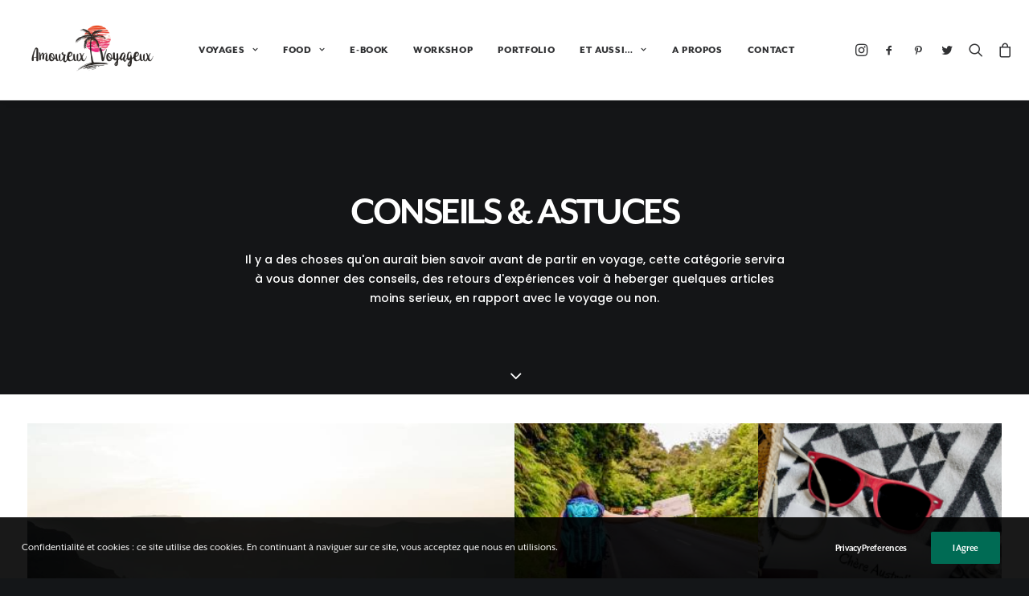

--- FILE ---
content_type: text/html; charset=UTF-8
request_url: https://amoureuxvoyageux.com/category/conseils/
body_size: 24046
content:
<!DOCTYPE html>
<html class="no-touch" lang="fr-FR" xmlns="http://www.w3.org/1999/xhtml">
<head>
<meta http-equiv="Content-Type" content="text/html; charset=UTF-8">
<meta name="viewport" content="width=device-width, initial-scale=1">
<link rel="profile" href="http://gmpg.org/xfn/11">
<link rel="pingback" href="https://amoureuxvoyageux.com/xmlrpc.php">
<meta name='robots' content='index, follow, max-image-preview:large, max-snippet:-1, max-video-preview:-1' />
<!-- Jetpack Site Verification Tags -->
<meta name="p:domain_verify" content="08c1cb0a9601db2ac01ccf4f5dff746f" />
<script>window._wca = window._wca || [];</script>

	<!-- This site is optimized with the Yoast SEO plugin v21.9 - https://yoast.com/wordpress/plugins/seo/ -->
	<title>CONSEILS &amp; ASTUCES</title>
	<meta name="description" content="Il y a des choses qu&#039;on aurait bien savoir avant de partir en voyage, cette catégorie servira à vous donner des conseils, des retours d&#039;expériences voir à héberger quelques articles moins sérieux, en rapport avec le voyage ou non. " />
	<link rel="canonical" href="https://amoureuxvoyageux.com/category/conseils/" />
	<link rel="next" href="https://amoureuxvoyageux.com/category/conseils/page/2/" />
	<meta property="og:locale" content="fr_FR" />
	<meta property="og:type" content="article" />
	<meta property="og:title" content="CONSEILS &amp; ASTUCES" />
	<meta property="og:description" content="Il y a des choses qu&#039;on aurait bien savoir avant de partir en voyage, cette catégorie servira à vous donner des conseils, des retours d&#039;expériences voir à héberger quelques articles moins sérieux, en rapport avec le voyage ou non. " />
	<meta property="og:url" content="https://amoureuxvoyageux.com/category/conseils/" />
	<meta property="og:site_name" content="Amoureux Voyageux" />
	<meta name="twitter:card" content="summary_large_image" />
	<meta name="twitter:site" content="@Amourxvoyageux" />
	<script type="application/ld+json" class="yoast-schema-graph">{"@context":"https://schema.org","@graph":[{"@type":"CollectionPage","@id":"https://amoureuxvoyageux.com/category/conseils/","url":"https://amoureuxvoyageux.com/category/conseils/","name":"CONSEILS & ASTUCES","isPartOf":{"@id":"https://amoureuxvoyageux.com/#website"},"primaryImageOfPage":{"@id":"https://amoureuxvoyageux.com/category/conseils/#primaryimage"},"image":{"@id":"https://amoureuxvoyageux.com/category/conseils/#primaryimage"},"thumbnailUrl":"https://amoureuxvoyageux.com/wp-content/uploads/2020/01/Tour-du-monde.jpg","description":"Il y a des choses qu'on aurait bien savoir avant de partir en voyage, cette catégorie servira à vous donner des conseils, des retours d'expériences voir à héberger quelques articles moins sérieux, en rapport avec le voyage ou non. ","breadcrumb":{"@id":"https://amoureuxvoyageux.com/category/conseils/#breadcrumb"},"inLanguage":"fr-FR"},{"@type":"ImageObject","inLanguage":"fr-FR","@id":"https://amoureuxvoyageux.com/category/conseils/#primaryimage","url":"https://amoureuxvoyageux.com/wp-content/uploads/2020/01/Tour-du-monde.jpg","contentUrl":"https://amoureuxvoyageux.com/wp-content/uploads/2020/01/Tour-du-monde.jpg","width":2048,"height":1365},{"@type":"BreadcrumbList","@id":"https://amoureuxvoyageux.com/category/conseils/#breadcrumb","itemListElement":[{"@type":"ListItem","position":1,"name":"Accueil","item":"https://amoureuxvoyageux.com/"},{"@type":"ListItem","position":2,"name":"CONSEILS &amp; ASTUCES"}]},{"@type":"WebSite","@id":"https://amoureuxvoyageux.com/#website","url":"https://amoureuxvoyageux.com/","name":"Amoureux Voyageux","description":"Etre amoureux c&#039;est bien, mais être amoureux et voyageux c&#039;est mieux !","publisher":{"@id":"https://amoureuxvoyageux.com/#organization"},"potentialAction":[{"@type":"SearchAction","target":{"@type":"EntryPoint","urlTemplate":"https://amoureuxvoyageux.com/?s={search_term_string}"},"query-input":"required name=search_term_string"}],"inLanguage":"fr-FR"},{"@type":"Organization","@id":"https://amoureuxvoyageux.com/#organization","name":"Amoureux Voyageux","url":"https://amoureuxvoyageux.com/","logo":{"@type":"ImageObject","inLanguage":"fr-FR","@id":"https://amoureuxvoyageux.com/#/schema/logo/image/","url":"https://amoureuxvoyageux.com/wp-content/uploads/2018/05/AmoureuxVoyageuxV3_07-e1527432505578.png","contentUrl":"https://amoureuxvoyageux.com/wp-content/uploads/2018/05/AmoureuxVoyageuxV3_07-e1527432505578.png","width":200,"height":145,"caption":"Amoureux Voyageux"},"image":{"@id":"https://amoureuxvoyageux.com/#/schema/logo/image/"},"sameAs":["https://www.facebook.com/pages/AmoureuxVoyageux/722975597795970","https://twitter.com/Amourxvoyageux","https://instagram.com/amoureuxvoyageux/","https://www.pinterest.fr/amoureuxvoyageux/","https://www.youtube.com/channel/UCv84baYYnFIAJ0izxLMyf4A"]}]}</script>
	<!-- / Yoast SEO plugin. -->


<link rel='dns-prefetch' href='//stats.wp.com' />
<link rel='dns-prefetch' href='//www.google.com' />
<link rel='dns-prefetch' href='//fonts.googleapis.com' />
<link rel='dns-prefetch' href='//v0.wordpress.com' />
<link rel='dns-prefetch' href='//jetpack.wordpress.com' />
<link rel='dns-prefetch' href='//s0.wp.com' />
<link rel='dns-prefetch' href='//public-api.wordpress.com' />
<link rel='dns-prefetch' href='//0.gravatar.com' />
<link rel='dns-prefetch' href='//1.gravatar.com' />
<link rel='dns-prefetch' href='//2.gravatar.com' />
<link rel="alternate" type="application/rss+xml" title="Amoureux Voyageux &raquo; Flux" href="https://amoureuxvoyageux.com/feed/" />
<link rel="alternate" type="application/rss+xml" title="Amoureux Voyageux &raquo; Flux des commentaires" href="https://amoureuxvoyageux.com/comments/feed/" />
<link rel="alternate" type="application/rss+xml" title="Amoureux Voyageux &raquo; Flux de la catégorie CONSEILS &amp; ASTUCES" href="https://amoureuxvoyageux.com/category/conseils/feed/" />
		<!-- This site uses the Google Analytics by ExactMetrics plugin v7.23.1 - Using Analytics tracking - https://www.exactmetrics.com/ -->
		<!-- Note: ExactMetrics is not currently configured on this site. The site owner needs to authenticate with Google Analytics in the ExactMetrics settings panel. -->
					<!-- No tracking code set -->
				<!-- / Google Analytics by ExactMetrics -->
		<script type="text/javascript">
/* <![CDATA[ */
window._wpemojiSettings = {"baseUrl":"https:\/\/s.w.org\/images\/core\/emoji\/14.0.0\/72x72\/","ext":".png","svgUrl":"https:\/\/s.w.org\/images\/core\/emoji\/14.0.0\/svg\/","svgExt":".svg","source":{"concatemoji":"https:\/\/amoureuxvoyageux.com\/wp-includes\/js\/wp-emoji-release.min.js?ver=8c048f5f38d7c07afc01b6d64fdacf64"}};
/*! This file is auto-generated */
!function(i,n){var o,s,e;function c(e){try{var t={supportTests:e,timestamp:(new Date).valueOf()};sessionStorage.setItem(o,JSON.stringify(t))}catch(e){}}function p(e,t,n){e.clearRect(0,0,e.canvas.width,e.canvas.height),e.fillText(t,0,0);var t=new Uint32Array(e.getImageData(0,0,e.canvas.width,e.canvas.height).data),r=(e.clearRect(0,0,e.canvas.width,e.canvas.height),e.fillText(n,0,0),new Uint32Array(e.getImageData(0,0,e.canvas.width,e.canvas.height).data));return t.every(function(e,t){return e===r[t]})}function u(e,t,n){switch(t){case"flag":return n(e,"\ud83c\udff3\ufe0f\u200d\u26a7\ufe0f","\ud83c\udff3\ufe0f\u200b\u26a7\ufe0f")?!1:!n(e,"\ud83c\uddfa\ud83c\uddf3","\ud83c\uddfa\u200b\ud83c\uddf3")&&!n(e,"\ud83c\udff4\udb40\udc67\udb40\udc62\udb40\udc65\udb40\udc6e\udb40\udc67\udb40\udc7f","\ud83c\udff4\u200b\udb40\udc67\u200b\udb40\udc62\u200b\udb40\udc65\u200b\udb40\udc6e\u200b\udb40\udc67\u200b\udb40\udc7f");case"emoji":return!n(e,"\ud83e\udef1\ud83c\udffb\u200d\ud83e\udef2\ud83c\udfff","\ud83e\udef1\ud83c\udffb\u200b\ud83e\udef2\ud83c\udfff")}return!1}function f(e,t,n){var r="undefined"!=typeof WorkerGlobalScope&&self instanceof WorkerGlobalScope?new OffscreenCanvas(300,150):i.createElement("canvas"),a=r.getContext("2d",{willReadFrequently:!0}),o=(a.textBaseline="top",a.font="600 32px Arial",{});return e.forEach(function(e){o[e]=t(a,e,n)}),o}function t(e){var t=i.createElement("script");t.src=e,t.defer=!0,i.head.appendChild(t)}"undefined"!=typeof Promise&&(o="wpEmojiSettingsSupports",s=["flag","emoji"],n.supports={everything:!0,everythingExceptFlag:!0},e=new Promise(function(e){i.addEventListener("DOMContentLoaded",e,{once:!0})}),new Promise(function(t){var n=function(){try{var e=JSON.parse(sessionStorage.getItem(o));if("object"==typeof e&&"number"==typeof e.timestamp&&(new Date).valueOf()<e.timestamp+604800&&"object"==typeof e.supportTests)return e.supportTests}catch(e){}return null}();if(!n){if("undefined"!=typeof Worker&&"undefined"!=typeof OffscreenCanvas&&"undefined"!=typeof URL&&URL.createObjectURL&&"undefined"!=typeof Blob)try{var e="postMessage("+f.toString()+"("+[JSON.stringify(s),u.toString(),p.toString()].join(",")+"));",r=new Blob([e],{type:"text/javascript"}),a=new Worker(URL.createObjectURL(r),{name:"wpTestEmojiSupports"});return void(a.onmessage=function(e){c(n=e.data),a.terminate(),t(n)})}catch(e){}c(n=f(s,u,p))}t(n)}).then(function(e){for(var t in e)n.supports[t]=e[t],n.supports.everything=n.supports.everything&&n.supports[t],"flag"!==t&&(n.supports.everythingExceptFlag=n.supports.everythingExceptFlag&&n.supports[t]);n.supports.everythingExceptFlag=n.supports.everythingExceptFlag&&!n.supports.flag,n.DOMReady=!1,n.readyCallback=function(){n.DOMReady=!0}}).then(function(){return e}).then(function(){var e;n.supports.everything||(n.readyCallback(),(e=n.source||{}).concatemoji?t(e.concatemoji):e.wpemoji&&e.twemoji&&(t(e.twemoji),t(e.wpemoji)))}))}((window,document),window._wpemojiSettings);
/* ]]> */
</script>
<link rel='stylesheet' id='sbi_styles-css' href='https://amoureuxvoyageux.com/wp-content/plugins/instagram-feed/css/sbi-styles.min.css?ver=6.2.7' type='text/css' media='all' />
<link rel='stylesheet' id='layerslider-css' href='https://amoureuxvoyageux.com/wp-content/plugins/LayerSlider/assets/static/layerslider/css/layerslider.css?ver=6.11.7' type='text/css' media='all' />
<style id='wp-emoji-styles-inline-css' type='text/css'>

	img.wp-smiley, img.emoji {
		display: inline !important;
		border: none !important;
		box-shadow: none !important;
		height: 1em !important;
		width: 1em !important;
		margin: 0 0.07em !important;
		vertical-align: -0.1em !important;
		background: none !important;
		padding: 0 !important;
	}
</style>
<link rel='stylesheet' id='wp-block-library-css' href='https://amoureuxvoyageux.com/wp-includes/css/dist/block-library/style.min.css?ver=8c048f5f38d7c07afc01b6d64fdacf64' type='text/css' media='all' />
<style id='wp-block-library-inline-css' type='text/css'>
.has-text-align-justify{text-align:justify;}
</style>
<link rel='stylesheet' id='wc-blocks-vendors-style-css' href='https://amoureuxvoyageux.com/wp-content/plugins/woocommerce/packages/woocommerce-blocks/build/wc-blocks-vendors-style.css?ver=8.5.1' type='text/css' media='all' />
<link rel='stylesheet' id='wc-blocks-style-css' href='https://amoureuxvoyageux.com/wp-content/plugins/woocommerce/packages/woocommerce-blocks/build/wc-blocks-style.css?ver=8.5.1' type='text/css' media='all' />
<style id='classic-theme-styles-inline-css' type='text/css'>
/*! This file is auto-generated */
.wp-block-button__link{color:#fff;background-color:#32373c;border-radius:9999px;box-shadow:none;text-decoration:none;padding:calc(.667em + 2px) calc(1.333em + 2px);font-size:1.125em}.wp-block-file__button{background:#32373c;color:#fff;text-decoration:none}
</style>
<style id='global-styles-inline-css' type='text/css'>
body{--wp--preset--color--black: #000000;--wp--preset--color--cyan-bluish-gray: #abb8c3;--wp--preset--color--white: #ffffff;--wp--preset--color--pale-pink: #f78da7;--wp--preset--color--vivid-red: #cf2e2e;--wp--preset--color--luminous-vivid-orange: #ff6900;--wp--preset--color--luminous-vivid-amber: #fcb900;--wp--preset--color--light-green-cyan: #7bdcb5;--wp--preset--color--vivid-green-cyan: #00d084;--wp--preset--color--pale-cyan-blue: #8ed1fc;--wp--preset--color--vivid-cyan-blue: #0693e3;--wp--preset--color--vivid-purple: #9b51e0;--wp--preset--gradient--vivid-cyan-blue-to-vivid-purple: linear-gradient(135deg,rgba(6,147,227,1) 0%,rgb(155,81,224) 100%);--wp--preset--gradient--light-green-cyan-to-vivid-green-cyan: linear-gradient(135deg,rgb(122,220,180) 0%,rgb(0,208,130) 100%);--wp--preset--gradient--luminous-vivid-amber-to-luminous-vivid-orange: linear-gradient(135deg,rgba(252,185,0,1) 0%,rgba(255,105,0,1) 100%);--wp--preset--gradient--luminous-vivid-orange-to-vivid-red: linear-gradient(135deg,rgba(255,105,0,1) 0%,rgb(207,46,46) 100%);--wp--preset--gradient--very-light-gray-to-cyan-bluish-gray: linear-gradient(135deg,rgb(238,238,238) 0%,rgb(169,184,195) 100%);--wp--preset--gradient--cool-to-warm-spectrum: linear-gradient(135deg,rgb(74,234,220) 0%,rgb(151,120,209) 20%,rgb(207,42,186) 40%,rgb(238,44,130) 60%,rgb(251,105,98) 80%,rgb(254,248,76) 100%);--wp--preset--gradient--blush-light-purple: linear-gradient(135deg,rgb(255,206,236) 0%,rgb(152,150,240) 100%);--wp--preset--gradient--blush-bordeaux: linear-gradient(135deg,rgb(254,205,165) 0%,rgb(254,45,45) 50%,rgb(107,0,62) 100%);--wp--preset--gradient--luminous-dusk: linear-gradient(135deg,rgb(255,203,112) 0%,rgb(199,81,192) 50%,rgb(65,88,208) 100%);--wp--preset--gradient--pale-ocean: linear-gradient(135deg,rgb(255,245,203) 0%,rgb(182,227,212) 50%,rgb(51,167,181) 100%);--wp--preset--gradient--electric-grass: linear-gradient(135deg,rgb(202,248,128) 0%,rgb(113,206,126) 100%);--wp--preset--gradient--midnight: linear-gradient(135deg,rgb(2,3,129) 0%,rgb(40,116,252) 100%);--wp--preset--font-size--small: 13px;--wp--preset--font-size--medium: 20px;--wp--preset--font-size--large: 36px;--wp--preset--font-size--x-large: 42px;--wp--preset--spacing--20: 0.44rem;--wp--preset--spacing--30: 0.67rem;--wp--preset--spacing--40: 1rem;--wp--preset--spacing--50: 1.5rem;--wp--preset--spacing--60: 2.25rem;--wp--preset--spacing--70: 3.38rem;--wp--preset--spacing--80: 5.06rem;--wp--preset--shadow--natural: 6px 6px 9px rgba(0, 0, 0, 0.2);--wp--preset--shadow--deep: 12px 12px 50px rgba(0, 0, 0, 0.4);--wp--preset--shadow--sharp: 6px 6px 0px rgba(0, 0, 0, 0.2);--wp--preset--shadow--outlined: 6px 6px 0px -3px rgba(255, 255, 255, 1), 6px 6px rgba(0, 0, 0, 1);--wp--preset--shadow--crisp: 6px 6px 0px rgba(0, 0, 0, 1);}:where(.is-layout-flex){gap: 0.5em;}:where(.is-layout-grid){gap: 0.5em;}body .is-layout-flow > .alignleft{float: left;margin-inline-start: 0;margin-inline-end: 2em;}body .is-layout-flow > .alignright{float: right;margin-inline-start: 2em;margin-inline-end: 0;}body .is-layout-flow > .aligncenter{margin-left: auto !important;margin-right: auto !important;}body .is-layout-constrained > .alignleft{float: left;margin-inline-start: 0;margin-inline-end: 2em;}body .is-layout-constrained > .alignright{float: right;margin-inline-start: 2em;margin-inline-end: 0;}body .is-layout-constrained > .aligncenter{margin-left: auto !important;margin-right: auto !important;}body .is-layout-constrained > :where(:not(.alignleft):not(.alignright):not(.alignfull)){max-width: var(--wp--style--global--content-size);margin-left: auto !important;margin-right: auto !important;}body .is-layout-constrained > .alignwide{max-width: var(--wp--style--global--wide-size);}body .is-layout-flex{display: flex;}body .is-layout-flex{flex-wrap: wrap;align-items: center;}body .is-layout-flex > *{margin: 0;}body .is-layout-grid{display: grid;}body .is-layout-grid > *{margin: 0;}:where(.wp-block-columns.is-layout-flex){gap: 2em;}:where(.wp-block-columns.is-layout-grid){gap: 2em;}:where(.wp-block-post-template.is-layout-flex){gap: 1.25em;}:where(.wp-block-post-template.is-layout-grid){gap: 1.25em;}.has-black-color{color: var(--wp--preset--color--black) !important;}.has-cyan-bluish-gray-color{color: var(--wp--preset--color--cyan-bluish-gray) !important;}.has-white-color{color: var(--wp--preset--color--white) !important;}.has-pale-pink-color{color: var(--wp--preset--color--pale-pink) !important;}.has-vivid-red-color{color: var(--wp--preset--color--vivid-red) !important;}.has-luminous-vivid-orange-color{color: var(--wp--preset--color--luminous-vivid-orange) !important;}.has-luminous-vivid-amber-color{color: var(--wp--preset--color--luminous-vivid-amber) !important;}.has-light-green-cyan-color{color: var(--wp--preset--color--light-green-cyan) !important;}.has-vivid-green-cyan-color{color: var(--wp--preset--color--vivid-green-cyan) !important;}.has-pale-cyan-blue-color{color: var(--wp--preset--color--pale-cyan-blue) !important;}.has-vivid-cyan-blue-color{color: var(--wp--preset--color--vivid-cyan-blue) !important;}.has-vivid-purple-color{color: var(--wp--preset--color--vivid-purple) !important;}.has-black-background-color{background-color: var(--wp--preset--color--black) !important;}.has-cyan-bluish-gray-background-color{background-color: var(--wp--preset--color--cyan-bluish-gray) !important;}.has-white-background-color{background-color: var(--wp--preset--color--white) !important;}.has-pale-pink-background-color{background-color: var(--wp--preset--color--pale-pink) !important;}.has-vivid-red-background-color{background-color: var(--wp--preset--color--vivid-red) !important;}.has-luminous-vivid-orange-background-color{background-color: var(--wp--preset--color--luminous-vivid-orange) !important;}.has-luminous-vivid-amber-background-color{background-color: var(--wp--preset--color--luminous-vivid-amber) !important;}.has-light-green-cyan-background-color{background-color: var(--wp--preset--color--light-green-cyan) !important;}.has-vivid-green-cyan-background-color{background-color: var(--wp--preset--color--vivid-green-cyan) !important;}.has-pale-cyan-blue-background-color{background-color: var(--wp--preset--color--pale-cyan-blue) !important;}.has-vivid-cyan-blue-background-color{background-color: var(--wp--preset--color--vivid-cyan-blue) !important;}.has-vivid-purple-background-color{background-color: var(--wp--preset--color--vivid-purple) !important;}.has-black-border-color{border-color: var(--wp--preset--color--black) !important;}.has-cyan-bluish-gray-border-color{border-color: var(--wp--preset--color--cyan-bluish-gray) !important;}.has-white-border-color{border-color: var(--wp--preset--color--white) !important;}.has-pale-pink-border-color{border-color: var(--wp--preset--color--pale-pink) !important;}.has-vivid-red-border-color{border-color: var(--wp--preset--color--vivid-red) !important;}.has-luminous-vivid-orange-border-color{border-color: var(--wp--preset--color--luminous-vivid-orange) !important;}.has-luminous-vivid-amber-border-color{border-color: var(--wp--preset--color--luminous-vivid-amber) !important;}.has-light-green-cyan-border-color{border-color: var(--wp--preset--color--light-green-cyan) !important;}.has-vivid-green-cyan-border-color{border-color: var(--wp--preset--color--vivid-green-cyan) !important;}.has-pale-cyan-blue-border-color{border-color: var(--wp--preset--color--pale-cyan-blue) !important;}.has-vivid-cyan-blue-border-color{border-color: var(--wp--preset--color--vivid-cyan-blue) !important;}.has-vivid-purple-border-color{border-color: var(--wp--preset--color--vivid-purple) !important;}.has-vivid-cyan-blue-to-vivid-purple-gradient-background{background: var(--wp--preset--gradient--vivid-cyan-blue-to-vivid-purple) !important;}.has-light-green-cyan-to-vivid-green-cyan-gradient-background{background: var(--wp--preset--gradient--light-green-cyan-to-vivid-green-cyan) !important;}.has-luminous-vivid-amber-to-luminous-vivid-orange-gradient-background{background: var(--wp--preset--gradient--luminous-vivid-amber-to-luminous-vivid-orange) !important;}.has-luminous-vivid-orange-to-vivid-red-gradient-background{background: var(--wp--preset--gradient--luminous-vivid-orange-to-vivid-red) !important;}.has-very-light-gray-to-cyan-bluish-gray-gradient-background{background: var(--wp--preset--gradient--very-light-gray-to-cyan-bluish-gray) !important;}.has-cool-to-warm-spectrum-gradient-background{background: var(--wp--preset--gradient--cool-to-warm-spectrum) !important;}.has-blush-light-purple-gradient-background{background: var(--wp--preset--gradient--blush-light-purple) !important;}.has-blush-bordeaux-gradient-background{background: var(--wp--preset--gradient--blush-bordeaux) !important;}.has-luminous-dusk-gradient-background{background: var(--wp--preset--gradient--luminous-dusk) !important;}.has-pale-ocean-gradient-background{background: var(--wp--preset--gradient--pale-ocean) !important;}.has-electric-grass-gradient-background{background: var(--wp--preset--gradient--electric-grass) !important;}.has-midnight-gradient-background{background: var(--wp--preset--gradient--midnight) !important;}.has-small-font-size{font-size: var(--wp--preset--font-size--small) !important;}.has-medium-font-size{font-size: var(--wp--preset--font-size--medium) !important;}.has-large-font-size{font-size: var(--wp--preset--font-size--large) !important;}.has-x-large-font-size{font-size: var(--wp--preset--font-size--x-large) !important;}
.wp-block-navigation a:where(:not(.wp-element-button)){color: inherit;}
:where(.wp-block-post-template.is-layout-flex){gap: 1.25em;}:where(.wp-block-post-template.is-layout-grid){gap: 1.25em;}
:where(.wp-block-columns.is-layout-flex){gap: 2em;}:where(.wp-block-columns.is-layout-grid){gap: 2em;}
.wp-block-pullquote{font-size: 1.5em;line-height: 1.6;}
</style>
<link rel='stylesheet' id='contact-form-7-css' href='https://amoureuxvoyageux.com/wp-content/plugins/contact-form-7/includes/css/styles.css?ver=5.6.4' type='text/css' media='all' />
<link rel='stylesheet' id='uf-font-squirrel-css' href='https://amoureuxvoyageux.com/wp-content/uploads/uncode-fonts/uncodefont.css?ver=2.8.10' type='text/css' media='all' />
<link rel='stylesheet' id='uncodefont-google-css' href='//fonts.googleapis.com/css?family=Poppins%3A300%2Cregular%2C500%2C600%2C700%7CDroid+Serif%3Aregular%2Citalic%2C700%2C700italic%7CPlayfair+Display%3Aregular%2Citalic%2C700%2C700italic%2C900%2C900italic%7CRoboto%3A100%2C100italic%2C300%2C300italic%2Cregular%2Citalic%2C500%2C500italic%2C700%2C700italic%2C900%2C900italic%7CQuicksand%3A300%2Cregular%2C500%2C700%7CLora%3Aregular%2Citalic%2C700%2C700italic%7CRoboto+Condensed%3A300%2C300italic%2Cregular%2Citalic%2C700%2C700italic&#038;subset=devanagari%2Clatin-ext%2Clatin%2Ccyrillic%2Cvietnamese%2Cgreek%2Ccyrillic-ext%2Cgreek-ext&#038;ver=2.8.10' type='text/css' media='all' />
<link rel='stylesheet' id='uncode-privacy-css' href='https://amoureuxvoyageux.com/wp-content/plugins/uncode-privacy/assets/css/uncode-privacy-public.css?ver=2.2.3' type='text/css' media='all' />
<style id='woocommerce-inline-inline-css' type='text/css'>
.woocommerce form .form-row .required { visibility: visible; }
</style>
<link rel='stylesheet' id='uncode-gutenberg-frontend-css' href='https://amoureuxvoyageux.com/wp-content/themes/uncode/core/inc/compatibility/gutenberg/assets/css/uncode-gutenberg-frontend.css?ver=2.8.11' type='text/css' media='all' />
<link rel='stylesheet' id='uncode-style-css' href='https://amoureuxvoyageux.com/wp-content/themes/uncode/library/css/style.css?ver=1372730480' type='text/css' media='all' />
<style id='uncode-style-inline-css' type='text/css'>

@media (min-width: 960px) { .limit-width { max-width: 1200px; margin: auto;}}
.menu-primary ul.menu-smart > li > a, .menu-primary ul.menu-smart li.dropdown > a, .menu-primary ul.menu-smart li.mega-menu > a, .vmenu-container ul.menu-smart > li > a, .vmenu-container ul.menu-smart li.dropdown > a { text-transform: uppercase; }
.menu-primary ul.menu-smart ul a, .vmenu-container ul.menu-smart ul a { text-transform: uppercase; }
#changer-back-color { transition: background-color 1000ms cubic-bezier(0.25, 1, 0.5, 1) !important; } #changer-back-color > div { transition: opacity 1000ms cubic-bezier(0.25, 1, 0.5, 1) !important; } body.bg-changer-init.disable-hover .main-wrapper .style-light,  body.bg-changer-init.disable-hover .main-wrapper .style-light h1,  body.bg-changer-init.disable-hover .main-wrapper .style-light h2, body.bg-changer-init.disable-hover .main-wrapper .style-light h3, body.bg-changer-init.disable-hover .main-wrapper .style-light h4, body.bg-changer-init.disable-hover .main-wrapper .style-light h5, body.bg-changer-init.disable-hover .main-wrapper .style-light h6, body.bg-changer-init.disable-hover .main-wrapper .style-light a, body.bg-changer-init.disable-hover .main-wrapper .style-dark, body.bg-changer-init.disable-hover .main-wrapper .style-dark h1, body.bg-changer-init.disable-hover .main-wrapper .style-dark h2, body.bg-changer-init.disable-hover .main-wrapper .style-dark h3, body.bg-changer-init.disable-hover .main-wrapper .style-dark h4, body.bg-changer-init.disable-hover .main-wrapper .style-dark h5, body.bg-changer-init.disable-hover .main-wrapper .style-dark h6, body.bg-changer-init.disable-hover .main-wrapper .style-dark a { transition: color 1000ms cubic-bezier(0.25, 1, 0.5, 1) !important; }
</style>
<link rel='stylesheet' id='uncode-woocommerce-css' href='https://amoureuxvoyageux.com/wp-content/themes/uncode/library/css/woocommerce.css?ver=1372730480' type='text/css' media='all' />
<link rel='stylesheet' id='uncode-icons-css' href='https://amoureuxvoyageux.com/wp-content/themes/uncode/library/css/uncode-icons.css?ver=1372730480' type='text/css' media='all' />
<link rel='stylesheet' id='uncode-custom-style-css' href='https://amoureuxvoyageux.com/wp-content/themes/uncode/library/css/style-custom.css?ver=1372730480' type='text/css' media='all' />
<link rel='stylesheet' id='jetpack_css-css' href='https://amoureuxvoyageux.com/wp-content/plugins/jetpack/css/jetpack.css?ver=13.0.1' type='text/css' media='all' />
<script type="text/javascript" src="https://amoureuxvoyageux.com/wp-includes/js/jquery/jquery.min.js?ver=3.7.1" id="jquery-core-js"></script>
<script type="text/javascript" src="https://amoureuxvoyageux.com/wp-includes/js/jquery/jquery-migrate.min.js?ver=3.4.1" id="jquery-migrate-js"></script>
<script type="text/javascript" id="layerslider-utils-js-extra">
/* <![CDATA[ */
var LS_Meta = {"v":"6.11.7","fixGSAP":"1"};
/* ]]> */
</script>
<script type="text/javascript" src="https://amoureuxvoyageux.com/wp-content/plugins/LayerSlider/assets/static/layerslider/js/layerslider.utils.js?ver=6.11.7" id="layerslider-utils-js"></script>
<script type="text/javascript" src="https://amoureuxvoyageux.com/wp-content/plugins/LayerSlider/assets/static/layerslider/js/layerslider.kreaturamedia.jquery.js?ver=6.11.7" id="layerslider-js"></script>
<script type="text/javascript" src="https://amoureuxvoyageux.com/wp-content/plugins/LayerSlider/assets/static/layerslider/js/layerslider.transitions.js?ver=6.11.7" id="layerslider-transitions-js"></script>
<script type="text/javascript" src="https://amoureuxvoyageux.com/wp-content/plugins/revslider/public/assets/js/rbtools.min.js?ver=6.6.20" async id="tp-tools-js"></script>
<script type="text/javascript" src="https://amoureuxvoyageux.com/wp-content/plugins/revslider/public/assets/js/rs6.min.js?ver=6.6.20" async id="revmin-js"></script>
<script type="text/javascript" src="https://amoureuxvoyageux.com/wp-content/plugins/woocommerce/assets/js/jquery-blockui/jquery.blockUI.min.js?ver=2.7.0-wc.7.0.0" id="jquery-blockui-js"></script>
<script type="text/javascript" id="wc-add-to-cart-js-extra">
/* <![CDATA[ */
var wc_add_to_cart_params = {"ajax_url":"\/wp-admin\/admin-ajax.php","wc_ajax_url":"\/?wc-ajax=%%endpoint%%","i18n_view_cart":"Voir le panier","cart_url":"https:\/\/amoureuxvoyageux.com\/panier\/","is_cart":"","cart_redirect_after_add":"yes"};
/* ]]> */
</script>
<script type="text/javascript" src="https://amoureuxvoyageux.com/wp-content/plugins/woocommerce/assets/js/frontend/add-to-cart.min.js?ver=7.0.0" id="wc-add-to-cart-js"></script>
<script type="text/javascript" src="https://amoureuxvoyageux.com/wp-content/plugins/uncode-js_composer/assets/js/vendors/woocommerce-add-to-cart.js?ver=7.2" id="vc_woocommerce-add-to-cart-js-js"></script>
<script defer type="text/javascript" src="https://stats.wp.com/s-202605.js" id="woocommerce-analytics-js"></script>
<script type="text/javascript" src="/wp-content/themes/uncode/library/js/ai-uncode.js" id="uncodeAI" data-home="/" data-path="/" data-breakpoints-images="258,516,720,1032,1440,2064,2880" id="ai-uncode-js"></script>
<script type="text/javascript" id="uncode-init-js-extra">
/* <![CDATA[ */
var SiteParameters = {"days":"jours","hours":"heures","minutes":"minutes","seconds":"secondes","constant_scroll":"on","scroll_speed":"2","parallax_factor":"0.25","loading":"Chargement...","slide_name":"slide","slide_footer":"footer","ajax_url":"https:\/\/amoureuxvoyageux.com\/wp-admin\/admin-ajax.php","nonce_adaptive_images":"9736508730","nonce_srcset_async":"b1da2abf0b","enable_debug":"","block_mobile_videos":"","is_frontend_editor":"","main_width":["1200","px"],"mobile_parallax_allowed":"","listen_for_screen_update":"1","wireframes_plugin_active":"1","sticky_elements":"","resize_quality":"70","register_metadata":"","bg_changer_time":"1000","update_wc_fragments":"1","optimize_shortpixel_image":"","menu_mobile_offcanvas_gap":"45","custom_cursor_selector":"[href], .trigger-overlay, .owl-next, .owl-prev, .owl-dot, input[type=\"submit\"], input[type=\"checkbox\"], button[type=\"submit\"], a[class^=\"ilightbox\"], .ilightbox-thumbnail, .ilightbox-prev, .ilightbox-next, .overlay-close, .unmodal-close, .qty-inset > span, .share-button li, .uncode-post-titles .tmb.tmb-click-area, .btn-link, .tmb-click-row .t-inside, .lg-outer button, .lg-thumb img, a[data-lbox], .uncode-close-offcanvas-overlay","mobile_parallax_animation":"","lbox_enhanced":"","native_media_player":"","vimeoPlayerParams":"?autoplay=0","ajax_filter_key_search":"key","ajax_filter_key_unfilter":"unfilter","index_pagination_disable_scroll":"","index_pagination_scroll_to":"","uncode_wc_popup_cart_qty":"","uncode_adaptive":"1","ai_breakpoints":"258,516,720,1032,1440,2064,2880"};
/* ]]> */
</script>
<script type="text/javascript" src="https://amoureuxvoyageux.com/wp-content/themes/uncode/library/js/init.js?ver=1372730480" id="uncode-init-js"></script>
<script></script><meta name="generator" content="Powered by LayerSlider 6.11.7 - Multi-Purpose, Responsive, Parallax, Mobile-Friendly Slider Plugin for WordPress." />
<!-- LayerSlider updates and docs at: https://layerslider.kreaturamedia.com -->
<link rel="https://api.w.org/" href="https://amoureuxvoyageux.com/wp-json/" /><link rel="alternate" type="application/json" href="https://amoureuxvoyageux.com/wp-json/wp/v2/categories/365" /><link rel="EditURI" type="application/rsd+xml" title="RSD" href="https://amoureuxvoyageux.com/xmlrpc.php?rsd" />

<script type='text/javascript' src='//use.typekit.com/xyh1hvr.js'></script>
<script type='text/javascript'>try{Typekit.load();}catch(e){}</script>
	<style>img#wpstats{display:none}</style>
				<script>
			document.documentElement.className = document.documentElement.className.replace( 'no-js', 'js' );
		</script>
				<style>
			.no-js img.lazyload { display: none; }
			figure.wp-block-image img.lazyloading { min-width: 150px; }
							.lazyload, .lazyloading { opacity: 0; }
				.lazyloaded {
					opacity: 1;
					transition: opacity 400ms;
					transition-delay: 0ms;
				}
					</style>
			<noscript><style>.woocommerce-product-gallery{ opacity: 1 !important; }</style></noscript>
	<style type="text/css">.recentcomments a{display:inline !important;padding:0 !important;margin:0 !important;}</style><meta name="generator" content="Powered by Slider Revolution 6.6.20 - responsive, Mobile-Friendly Slider Plugin for WordPress with comfortable drag and drop interface." />
<link rel="icon" href="https://amoureuxvoyageux.com/wp-content/uploads/2018/05/cropped-AmoureuxVoyageuxV3_07-e1527432505578-32x32.png" sizes="32x32" />
<link rel="icon" href="https://amoureuxvoyageux.com/wp-content/uploads/2018/05/cropped-AmoureuxVoyageuxV3_07-e1527432505578-192x192.png" sizes="192x192" />
<link rel="apple-touch-icon" href="https://amoureuxvoyageux.com/wp-content/uploads/2018/05/cropped-AmoureuxVoyageuxV3_07-e1527432505578-180x180.png" />
<meta name="msapplication-TileImage" content="https://amoureuxvoyageux.com/wp-content/uploads/2018/05/cropped-AmoureuxVoyageuxV3_07-e1527432505578-270x270.png" />
<script>function setREVStartSize(e){
			//window.requestAnimationFrame(function() {
				window.RSIW = window.RSIW===undefined ? window.innerWidth : window.RSIW;
				window.RSIH = window.RSIH===undefined ? window.innerHeight : window.RSIH;
				try {
					var pw = document.getElementById(e.c).parentNode.offsetWidth,
						newh;
					pw = pw===0 || isNaN(pw) || (e.l=="fullwidth" || e.layout=="fullwidth") ? window.RSIW : pw;
					e.tabw = e.tabw===undefined ? 0 : parseInt(e.tabw);
					e.thumbw = e.thumbw===undefined ? 0 : parseInt(e.thumbw);
					e.tabh = e.tabh===undefined ? 0 : parseInt(e.tabh);
					e.thumbh = e.thumbh===undefined ? 0 : parseInt(e.thumbh);
					e.tabhide = e.tabhide===undefined ? 0 : parseInt(e.tabhide);
					e.thumbhide = e.thumbhide===undefined ? 0 : parseInt(e.thumbhide);
					e.mh = e.mh===undefined || e.mh=="" || e.mh==="auto" ? 0 : parseInt(e.mh,0);
					if(e.layout==="fullscreen" || e.l==="fullscreen")
						newh = Math.max(e.mh,window.RSIH);
					else{
						e.gw = Array.isArray(e.gw) ? e.gw : [e.gw];
						for (var i in e.rl) if (e.gw[i]===undefined || e.gw[i]===0) e.gw[i] = e.gw[i-1];
						e.gh = e.el===undefined || e.el==="" || (Array.isArray(e.el) && e.el.length==0)? e.gh : e.el;
						e.gh = Array.isArray(e.gh) ? e.gh : [e.gh];
						for (var i in e.rl) if (e.gh[i]===undefined || e.gh[i]===0) e.gh[i] = e.gh[i-1];
											
						var nl = new Array(e.rl.length),
							ix = 0,
							sl;
						e.tabw = e.tabhide>=pw ? 0 : e.tabw;
						e.thumbw = e.thumbhide>=pw ? 0 : e.thumbw;
						e.tabh = e.tabhide>=pw ? 0 : e.tabh;
						e.thumbh = e.thumbhide>=pw ? 0 : e.thumbh;
						for (var i in e.rl) nl[i] = e.rl[i]<window.RSIW ? 0 : e.rl[i];
						sl = nl[0];
						for (var i in nl) if (sl>nl[i] && nl[i]>0) { sl = nl[i]; ix=i;}
						var m = pw>(e.gw[ix]+e.tabw+e.thumbw) ? 1 : (pw-(e.tabw+e.thumbw)) / (e.gw[ix]);
						newh =  (e.gh[ix] * m) + (e.tabh + e.thumbh);
					}
					var el = document.getElementById(e.c);
					if (el!==null && el) el.style.height = newh+"px";
					el = document.getElementById(e.c+"_wrapper");
					if (el!==null && el) {
						el.style.height = newh+"px";
						el.style.display = "block";
					}
				} catch(e){
					console.log("Failure at Presize of Slider:" + e)
				}
			//});
		  };</script>
<style type="text/css" id="wp-custom-css">.grecaptcha-badge { visibility: hidden; }</style><noscript><style> .wpb_animate_when_almost_visible { opacity: 1; }</style></noscript></head>
<body class="archive category category-conseils category-365  style-color-wayh-bg theme-uncode woocommerce-no-js group-blog hormenu-position-left megamenu-full-submenu hmenu hmenu-position-left header-full-width main-center-align menu-mobile-transparent textual-accent-color menu-sticky-mobile menu-mobile-centered menu-mobile-animated mobile-parallax-not-allowed ilb-no-bounce unreg qw-body-scroll-disabled no-qty-fx uncode-sidecart-mobile-disabled wpb-js-composer js-comp-ver-7.2 vc_responsive" data-border="0">
		<div id="vh_layout_help"></div><div class="body-borders" data-border="0"><div class="top-border body-border-shadow"></div><div class="right-border body-border-shadow"></div><div class="bottom-border body-border-shadow"></div><div class="left-border body-border-shadow"></div><div class="top-border style-light-bg"></div><div class="right-border style-light-bg"></div><div class="bottom-border style-light-bg"></div><div class="left-border style-light-bg"></div></div>	<div class="box-wrapper">
		<div class="box-container">
		<script type="text/javascript" id="initBox">UNCODE.initBox();</script>
		<div class="menu-wrapper menu-shrink menu-hide-only menu-sticky-mobile">
													
													<header id="masthead" class="navbar menu-primary menu-light submenu-light style-light-original single-h-padding menu-animated menu-with-logo">
														<div class="menu-container menu-hide style-color-xsdn-bg menu-borders menu-shadows">
															<div class="row-menu">
																<div class="row-menu-inner">
																	<div id="logo-container-mobile" class="col-lg-0 logo-container middle">
																		<div id="main-logo" class="navbar-header style-light">
																			<a href="https://amoureuxvoyageux.com/" class="navbar-brand" data-minheight="70" aria-label="Amoureux Voyageux"><div class="logo-image main-logo  logo-light" data-maxheight="70" style="height: 70px;"><img fetchpriority="high" decoding="async"  alt="logo" width="1930" height="831"  data-src="https://amoureuxvoyageux.com/wp-content/uploads/2017/03/AmoureuxVoyageuxV3_03.png" class="img-responsive lazyload" src="[data-uri]" /><noscript><img fetchpriority="high" decoding="async"  alt="logo" width="1930" height="831"  data-src="https://amoureuxvoyageux.com/wp-content/uploads/2017/03/AmoureuxVoyageuxV3_03.png" class="img-responsive lazyload" src="[data-uri]" /><noscript><img fetchpriority="high" decoding="async" src="https://amoureuxvoyageux.com/wp-content/uploads/2017/03/AmoureuxVoyageuxV3_03.png" alt="logo" width="1930" height="831" class="img-responsive" /></noscript></noscript></div><div class="logo-image main-logo  logo-dark" data-maxheight="70" style="height: 70px;display:none;"><img fetchpriority="high" decoding="async"  alt="logo" width="1930" height="831"  data-src="https://amoureuxvoyageux.com/wp-content/uploads/2017/03/AmoureuxVoyageuxV3_03.png" class="img-responsive lazyload" src="[data-uri]" /><noscript><img fetchpriority="high" decoding="async"  alt="logo" width="1930" height="831"  data-src="https://amoureuxvoyageux.com/wp-content/uploads/2017/03/AmoureuxVoyageuxV3_03.png" class="img-responsive lazyload" src="[data-uri]" /><noscript><img fetchpriority="high" decoding="async" src="https://amoureuxvoyageux.com/wp-content/uploads/2017/03/AmoureuxVoyageuxV3_03.png" alt="logo" width="1930" height="831" class="img-responsive" /></noscript></noscript></div></a>
																		</div>
																		<div class="mmb-container"><div class="mobile-additional-icons"><a class="desktop-hidden  mobile-search-icon trigger-overlay mobile-additional-icon" data-area="search" data-container="box-container" href="#" aria-label="Recherche"><span class="search-icon-container additional-icon-container"><i class="fa fa-search3"></i></span></a><a class="desktop-hidden mobile-shopping-cart mobile-additional-icon" href="https://amoureuxvoyageux.com/panier/" aria-label="Shopping cart"><span class="cart-icon-container additional-icon-container"><i class="fa fa-bag"></i><span class="badge" style="display: none;"></span></span></a></div><div class="mobile-menu-button mobile-menu-button-light lines-button"><span class="lines"><span></span></span></div></div>
																	</div>
																	<div class="col-lg-12 main-menu-container middle">
																		<div class="menu-horizontal menu-dd-shadow-darker-xl ">
																			<div class="menu-horizontal-inner">
																				<div class="nav navbar-nav navbar-main navbar-nav-first"><ul id="menu-menu-haut-uncode-new" class="menu-primary-inner menu-smart sm"><li id="menu-item-82867" class="menu-item menu-item-type-taxonomy menu-item-object-category menu-item-has-children menu-item-82867 dropdown menu-item-link"><a title="VOYAGES" href="https://amoureuxvoyageux.com/category/voyages/" data-toggle="dropdown" class="dropdown-toggle" data-type="title">VOYAGES<i class="fa fa-angle-down fa-dropdown"></i></a>
<ul role="menu" class="drop-menu">
	<li id="menu-item-82954" class="menu-item menu-item-type-taxonomy menu-item-object-category menu-item-has-children menu-item-82954 dropdown"><a title="AFRIQUE DU SUD" href="https://amoureuxvoyageux.com/category/voyages/afriquedusud/" data-type="title">AFRIQUE DU SUD<i class="fa fa-angle-down fa-dropdown"></i></a>
	<ul role="menu" class="drop-menu">
		<li id="menu-item-82965" class="menu-item menu-item-type-taxonomy menu-item-object-category menu-item-82965"><a title="CAPE TOWN &amp; LA GARDEN ROUTE" href="https://amoureuxvoyageux.com/category/voyages/afriquedusud/cape-town-garden-route/">CAPE TOWN &amp; LA GARDEN ROUTE<i class="fa fa-angle-right fa-dropdown"></i></a></li>
		<li id="menu-item-83016" class="menu-item menu-item-type-custom menu-item-object-custom menu-item-83016"><a title="DRAKENSBERG" href="https://amoureuxvoyageux.com/drakensberg-amphitheatre/">DRAKENSBERG<i class="fa fa-angle-right fa-dropdown"></i></a></li>
		<li id="menu-item-82963" class="menu-item menu-item-type-taxonomy menu-item-object-category menu-item-82963"><a title="SAFARIS" href="https://amoureuxvoyageux.com/category/voyages/afriquedusud/safaris/">SAFARIS<i class="fa fa-angle-right fa-dropdown"></i></a></li>
	</ul>
</li>
	<li id="menu-item-82942" class="menu-item menu-item-type-taxonomy menu-item-object-category menu-item-has-children menu-item-82942 dropdown"><a title="AUSTRALIE" href="https://amoureuxvoyageux.com/category/voyages/australie/" data-type="title">AUSTRALIE<i class="fa fa-angle-down fa-dropdown"></i></a>
	<ul role="menu" class="drop-menu">
		<li id="menu-item-83009" class="menu-item menu-item-type-taxonomy menu-item-object-category menu-item-83009"><a title="QUEENSLAND" href="https://amoureuxvoyageux.com/category/voyages/australie/queensland/">QUEENSLAND<i class="fa fa-angle-right fa-dropdown"></i></a></li>
		<li id="menu-item-83004" class="menu-item menu-item-type-taxonomy menu-item-object-category menu-item-83004"><a title="NEW SOUTH WALES" href="https://amoureuxvoyageux.com/category/voyages/australie/new-south-wales/">NEW SOUTH WALES<i class="fa fa-angle-right fa-dropdown"></i></a></li>
		<li id="menu-item-83008" class="menu-item menu-item-type-taxonomy menu-item-object-category menu-item-83008"><a title="NORTHERN TERRITORY - RED CENTER" href="https://amoureuxvoyageux.com/category/voyages/australie/northern-territory/">NORTHERN TERRITORY &#8211; RED CENTER<i class="fa fa-angle-right fa-dropdown"></i></a></li>
		<li id="menu-item-83007" class="menu-item menu-item-type-taxonomy menu-item-object-category menu-item-83007"><a title="SOUTH AUSTRALIA" href="https://amoureuxvoyageux.com/category/voyages/australie/south-australia/">SOUTH AUSTRALIA<i class="fa fa-angle-right fa-dropdown"></i></a></li>
		<li id="menu-item-83005" class="menu-item menu-item-type-taxonomy menu-item-object-category menu-item-83005"><a title="TASMANIE" href="https://amoureuxvoyageux.com/category/voyages/australie/tasmanie/">TASMANIE<i class="fa fa-angle-right fa-dropdown"></i></a></li>
		<li id="menu-item-83006" class="menu-item menu-item-type-taxonomy menu-item-object-category menu-item-83006"><a title="VICTORIA" href="https://amoureuxvoyageux.com/category/voyages/australie/victoria/">VICTORIA<i class="fa fa-angle-right fa-dropdown"></i></a></li>
	</ul>
</li>
	<li id="menu-item-82956" class="menu-item menu-item-type-taxonomy menu-item-object-category menu-item-has-children menu-item-82956 dropdown"><a title="CANADA" href="https://amoureuxvoyageux.com/category/voyages/canada/" data-type="title">CANADA<i class="fa fa-angle-down fa-dropdown"></i></a>
	<ul role="menu" class="drop-menu">
		<li id="menu-item-83042" class="menu-item menu-item-type-taxonomy menu-item-object-category menu-item-83042"><a title="OTTAWA" href="https://amoureuxvoyageux.com/category/voyages/canada/ottawa/">OTTAWA<i class="fa fa-angle-right fa-dropdown"></i></a></li>
		<li id="menu-item-83043" class="menu-item menu-item-type-custom menu-item-object-custom menu-item-83043"><a title="TORONTO &amp; NIAGARA FALLS" href="https://amoureuxvoyageux.com/toronto-niagara-falls/">TORONTO &#038; NIAGARA FALLS<i class="fa fa-angle-right fa-dropdown"></i></a></li>
	</ul>
</li>
	<li id="menu-item-87036" class="menu-item menu-item-type-taxonomy menu-item-object-category menu-item-has-children menu-item-87036 dropdown"><a title="ESPAGNE" href="https://amoureuxvoyageux.com/category/voyages/espagne/" data-type="title">ESPAGNE<i class="fa fa-angle-down fa-dropdown"></i></a>
	<ul role="menu" class="drop-menu">
		<li id="menu-item-87035" class="menu-item menu-item-type-taxonomy menu-item-object-category menu-item-87035"><a title="CATALOGNE" href="https://amoureuxvoyageux.com/category/voyages/espagne/catalogne/">CATALOGNE<i class="fa fa-angle-right fa-dropdown"></i></a></li>
	</ul>
</li>
	<li id="menu-item-82957" class="menu-item menu-item-type-taxonomy menu-item-object-category menu-item-has-children menu-item-82957 dropdown"><a title="FRANCE" href="https://amoureuxvoyageux.com/category/voyages/france/" data-type="title">FRANCE<i class="fa fa-angle-down fa-dropdown"></i></a>
	<ul role="menu" class="drop-menu">
		<li id="menu-item-83034" class="menu-item menu-item-type-taxonomy menu-item-object-category menu-item-83034"><a title="ANNECY" href="https://amoureuxvoyageux.com/category/voyages/france/annecy/">ANNECY<i class="fa fa-angle-right fa-dropdown"></i></a></li>
		<li id="menu-item-86135" class="menu-item menu-item-type-taxonomy menu-item-object-category menu-item-86135"><a title="CORSE" href="https://amoureuxvoyageux.com/category/voyages/france/corse/">CORSE<i class="fa fa-angle-right fa-dropdown"></i></a></li>
		<li id="menu-item-85394" class="menu-item menu-item-type-custom menu-item-object-custom menu-item-85394"><a title="JERSEY" href="https://amoureuxvoyageux.com/jersey/">JERSEY<i class="fa fa-angle-right fa-dropdown"></i></a></li>
		<li id="menu-item-83033" class="menu-item menu-item-type-taxonomy menu-item-object-category menu-item-83033"><a title="LYON" href="https://amoureuxvoyageux.com/category/voyages/france/lyon/">LYON<i class="fa fa-angle-right fa-dropdown"></i></a></li>
		<li id="menu-item-83037" class="menu-item menu-item-type-custom menu-item-object-custom menu-item-83037"><a title="LUBERON" href="https://amoureuxvoyageux.com/le-luberon/">LUBERON<i class="fa fa-angle-right fa-dropdown"></i></a></li>
		<li id="menu-item-83035" class="menu-item menu-item-type-taxonomy menu-item-object-category menu-item-83035"><a title="PROVENCE" href="https://amoureuxvoyageux.com/category/voyages/france/provence/">PROVENCE<i class="fa fa-angle-right fa-dropdown"></i></a></li>
		<li id="menu-item-86294" class="menu-item menu-item-type-custom menu-item-object-custom menu-item-86294"><a title="STRASBOURG" href="https://amoureuxvoyageux.com/week-end-strasbourg/">STRASBOURG<i class="fa fa-angle-right fa-dropdown"></i></a></li>
	</ul>
</li>
	<li id="menu-item-82959" class="menu-item menu-item-type-taxonomy menu-item-object-category menu-item-has-children menu-item-82959 dropdown"><a title="INDONESIE" href="https://amoureuxvoyageux.com/category/voyages/indonesie/" data-type="title">INDONESIE<i class="fa fa-angle-down fa-dropdown"></i></a>
	<ul role="menu" class="drop-menu">
		<li id="menu-item-83046" class="menu-item menu-item-type-taxonomy menu-item-object-category menu-item-83046"><a title="BALI" href="https://amoureuxvoyageux.com/category/voyages/indonesie/bali/">BALI<i class="fa fa-angle-right fa-dropdown"></i></a></li>
	</ul>
</li>
	<li id="menu-item-85255" class="menu-item menu-item-type-taxonomy menu-item-object-category menu-item-85255"><a title="ILES FEROE" href="https://amoureuxvoyageux.com/category/voyages/iles-feroe/">ILES FEROE<i class="fa fa-angle-right fa-dropdown"></i></a></li>
	<li id="menu-item-86530" class="menu-item menu-item-type-taxonomy menu-item-object-category menu-item-86530"><a title="ISLANDE" href="https://amoureuxvoyageux.com/category/voyages/islande/">ISLANDE<i class="fa fa-angle-right fa-dropdown"></i></a></li>
	<li id="menu-item-82944" class="menu-item menu-item-type-taxonomy menu-item-object-category menu-item-has-children menu-item-82944 dropdown"><a title="ITALIE" href="https://amoureuxvoyageux.com/category/voyages/italie/" data-type="title">ITALIE<i class="fa fa-angle-down fa-dropdown"></i></a>
	<ul role="menu" class="drop-menu">
		<li id="menu-item-86845" class="menu-item menu-item-type-taxonomy menu-item-object-category menu-item-86845"><a title="COTE AMALFITAINE" href="https://amoureuxvoyageux.com/category/voyages/italie/cote-amalfitaine/">COTE AMALFITAINE<i class="fa fa-angle-right fa-dropdown"></i></a></li>
		<li id="menu-item-82946" class="menu-item menu-item-type-taxonomy menu-item-object-category menu-item-82946"><a title="DOLOMITES" href="https://amoureuxvoyageux.com/category/voyages/italie/dolomites/">DOLOMITES<i class="fa fa-angle-right fa-dropdown"></i></a></li>
		<li id="menu-item-83057" class="menu-item menu-item-type-custom menu-item-object-custom menu-item-83057"><a title="GÊNES" href="https://amoureuxvoyageux.com/genes/">GÊNES<i class="fa fa-angle-right fa-dropdown"></i></a></li>
		<li id="menu-item-83056" class="menu-item menu-item-type-custom menu-item-object-custom menu-item-83056"><a title="LES CINQUE TERRE" href="https://amoureuxvoyageux.com/cinque-terre/">LES CINQUE TERRE<i class="fa fa-angle-right fa-dropdown"></i></a></li>
		<li id="menu-item-86677" class="menu-item menu-item-type-taxonomy menu-item-object-category menu-item-86677"><a title="LES POUILLES" href="https://amoureuxvoyageux.com/category/voyages/italie/les-pouilles/">LES POUILLES<i class="fa fa-angle-right fa-dropdown"></i></a></li>
		<li id="menu-item-83054" class="menu-item menu-item-type-taxonomy menu-item-object-category menu-item-83054"><a title="ROME" href="https://amoureuxvoyageux.com/category/voyages/italie/rome/">ROME<i class="fa fa-angle-right fa-dropdown"></i></a></li>
	</ul>
</li>
	<li id="menu-item-85393" class="menu-item menu-item-type-custom menu-item-object-custom menu-item-85393"><a title="JERSEY" href="https://amoureuxvoyageux.com/jersey/">JERSEY<i class="fa fa-angle-right fa-dropdown"></i></a></li>
	<li id="menu-item-82955" class="menu-item menu-item-type-taxonomy menu-item-object-category menu-item-has-children menu-item-82955 dropdown"><a title="MAROC" href="https://amoureuxvoyageux.com/category/voyages/maroc/" data-type="title">MAROC<i class="fa fa-angle-down fa-dropdown"></i></a>
	<ul role="menu" class="drop-menu">
		<li id="menu-item-83017" class="menu-item menu-item-type-custom menu-item-object-custom menu-item-83017"><a title="CHEFCHAOUENE" href="https://amoureuxvoyageux.com/chefchaouene-maroc/">CHEFCHAOUENE<i class="fa fa-angle-right fa-dropdown"></i></a></li>
		<li id="menu-item-83018" class="menu-item menu-item-type-taxonomy menu-item-object-category menu-item-83018"><a title="MARRAKECH" href="https://amoureuxvoyageux.com/category/voyages/maroc/marrakech/">MARRAKECH<i class="fa fa-angle-right fa-dropdown"></i></a></li>
	</ul>
</li>
	<li id="menu-item-82958" class="menu-item menu-item-type-taxonomy menu-item-object-category menu-item-has-children menu-item-82958 dropdown"><a title="MEXIQUE" href="https://amoureuxvoyageux.com/category/voyages/mexique/" data-type="title">MEXIQUE<i class="fa fa-angle-down fa-dropdown"></i></a>
	<ul role="menu" class="drop-menu">
		<li id="menu-item-83045" class="menu-item menu-item-type-taxonomy menu-item-object-category menu-item-83045"><a title="YUCATAN" href="https://amoureuxvoyageux.com/category/voyages/mexique/yucatan/">YUCATAN<i class="fa fa-angle-right fa-dropdown"></i></a></li>
	</ul>
</li>
	<li id="menu-item-82943" class="menu-item menu-item-type-taxonomy menu-item-object-category menu-item-has-children menu-item-82943 dropdown"><a title="NOUVELLE ZELANDE" href="https://amoureuxvoyageux.com/category/voyages/nouvelle-zelande/" data-type="title">NOUVELLE ZELANDE<i class="fa fa-angle-down fa-dropdown"></i></a>
	<ul role="menu" class="drop-menu">
		<li id="menu-item-83066" class="menu-item menu-item-type-taxonomy menu-item-object-category menu-item-83066"><a title="ÎLE SUD" href="https://amoureuxvoyageux.com/category/voyages/nouvelle-zelande/sud-nouvelle-zelande/">ÎLE SUD<i class="fa fa-angle-right fa-dropdown"></i></a></li>
	</ul>
</li>
	<li id="menu-item-82945" class="menu-item menu-item-type-taxonomy menu-item-object-category menu-item-has-children menu-item-82945 dropdown"><a title="PAYS-BAS" href="https://amoureuxvoyageux.com/category/voyages/pays-bas/" data-type="title">PAYS-BAS<i class="fa fa-angle-down fa-dropdown"></i></a>
	<ul role="menu" class="drop-menu">
		<li id="menu-item-82949" class="menu-item menu-item-type-taxonomy menu-item-object-category menu-item-82949"><a title="AMSTERDAM" href="https://amoureuxvoyageux.com/category/voyages/pays-bas/amsterdam/">AMSTERDAM<i class="fa fa-angle-right fa-dropdown"></i></a></li>
		<li id="menu-item-83049" class="menu-item menu-item-type-custom menu-item-object-custom menu-item-83049"><a title="LISSE" href="https://amoureuxvoyageux.com/tulipes-pays-bas/">LISSE<i class="fa fa-angle-right fa-dropdown"></i></a></li>
	</ul>
</li>
	<li id="menu-item-82951" class="menu-item menu-item-type-taxonomy menu-item-object-category menu-item-has-children menu-item-82951 dropdown"><a title="PHILIPPINES" href="https://amoureuxvoyageux.com/category/voyages/philippines/" data-type="title">PHILIPPINES<i class="fa fa-angle-down fa-dropdown"></i></a>
	<ul role="menu" class="drop-menu">
		<li id="menu-item-83070" class="menu-item menu-item-type-custom menu-item-object-custom menu-item-83070"><a title="BOHOL" href="https://amoureuxvoyageux.com/bohol/">BOHOL<i class="fa fa-angle-right fa-dropdown"></i></a></li>
		<li id="menu-item-83068" class="menu-item menu-item-type-taxonomy menu-item-object-category menu-item-83068"><a title="CEBU" href="https://amoureuxvoyageux.com/category/voyages/philippines/cebu/">CEBU<i class="fa fa-angle-right fa-dropdown"></i></a></li>
		<li id="menu-item-83069" class="menu-item menu-item-type-custom menu-item-object-custom menu-item-83069"><a title="CORON" href="https://amoureuxvoyageux.com/coron/">CORON<i class="fa fa-angle-right fa-dropdown"></i></a></li>
		<li id="menu-item-83067" class="menu-item menu-item-type-taxonomy menu-item-object-category menu-item-83067"><a title="EL NIDO" href="https://amoureuxvoyageux.com/category/voyages/philippines/el-nido/">EL NIDO<i class="fa fa-angle-right fa-dropdown"></i></a></li>
	</ul>
</li>
	<li id="menu-item-82966" class="menu-item menu-item-type-custom menu-item-object-custom menu-item-82966"><a title="QATAR" href="https://amoureuxvoyageux.com/doha-qatar/">QATAR<i class="fa fa-angle-right fa-dropdown"></i></a></li>
	<li id="menu-item-83048" class="menu-item menu-item-type-custom menu-item-object-custom menu-item-83048"><a title="SUISSE" href="https://amoureuxvoyageux.com/3-jours-suisse/">SUISSE<i class="fa fa-angle-right fa-dropdown"></i></a></li>
	<li id="menu-item-82947" class="menu-item menu-item-type-taxonomy menu-item-object-category menu-item-has-children menu-item-82947 dropdown"><a title="USA" href="https://amoureuxvoyageux.com/category/voyages/usa/" data-type="title">USA<i class="fa fa-angle-down fa-dropdown"></i></a>
	<ul role="menu" class="drop-menu">
		<li id="menu-item-83052" class="menu-item menu-item-type-taxonomy menu-item-object-category menu-item-83052"><a title="CÔTE OUEST" href="https://amoureuxvoyageux.com/category/voyages/usa/cote-ouest-usa/">CÔTE OUEST<i class="fa fa-angle-right fa-dropdown"></i></a></li>
		<li id="menu-item-82948" class="menu-item menu-item-type-taxonomy menu-item-object-category menu-item-82948"><a title="NEW YORK" href="https://amoureuxvoyageux.com/category/voyages/usa/new-york/">NEW YORK<i class="fa fa-angle-right fa-dropdown"></i></a></li>
	</ul>
</li>
</ul>
</li>
<li id="menu-item-82868" class="menu-item menu-item-type-taxonomy menu-item-object-category menu-item-has-children menu-item-82868 dropdown menu-item-link"><a title="FOOD" href="https://amoureuxvoyageux.com/category/food/" data-toggle="dropdown" class="dropdown-toggle" data-type="title">FOOD<i class="fa fa-angle-down fa-dropdown"></i></a>
<ul role="menu" class="drop-menu">
	<li id="menu-item-82881" class="menu-item menu-item-type-taxonomy menu-item-object-category menu-item-82881"><a title="LES RECETTES DE CLAUDIA" href="https://amoureuxvoyageux.com/category/food/recettes-claudia/">LES RECETTES DE CLAUDIA<i class="fa fa-angle-right fa-dropdown"></i></a></li>
	<li id="menu-item-83019" class="menu-item menu-item-type-custom menu-item-object-custom menu-item-83019"><a title="AMSTERDAM BONNES ADRESSES" href="https://amoureuxvoyageux.com/adresses-food-amsterdam/">AMSTERDAM BONNES ADRESSES<i class="fa fa-angle-right fa-dropdown"></i></a></li>
	<li id="menu-item-83022" class="menu-item menu-item-type-custom menu-item-object-custom menu-item-83022"><a title="BERLIN BONNES ADRESSES" href="https://amoureuxvoyageux.com/adresses-food-berlin/">BERLIN BONNES ADRESSES<i class="fa fa-angle-right fa-dropdown"></i></a></li>
	<li id="menu-item-83024" class="menu-item menu-item-type-custom menu-item-object-custom menu-item-83024"><a title="LYON BONNES ADRESSES" href="https://amoureuxvoyageux.com/lyon-manger-healthy/">LYON BONNES ADRESSES<i class="fa fa-angle-right fa-dropdown"></i></a></li>
	<li id="menu-item-85850" class="menu-item menu-item-type-custom menu-item-object-custom menu-item-85850"><a title="MARRAKECH BONNES ADRESSES" href="https://amoureuxvoyageux.com/marrakech-bonnes-adresses/">MARRAKECH BONNES ADRESSES<i class="fa fa-angle-right fa-dropdown"></i></a></li>
	<li id="menu-item-83025" class="menu-item menu-item-type-custom menu-item-object-custom menu-item-83025"><a title="NEW YORK BONNES ADRESSES" href="https://amoureuxvoyageux.com/coffee-shop-new-york/">NEW YORK BONNES ADRESSES<i class="fa fa-angle-right fa-dropdown"></i></a></li>
	<li id="menu-item-82880" class="menu-item menu-item-type-taxonomy menu-item-object-category menu-item-82880"><a title="PARIS BONNES ADRESSES" href="https://amoureuxvoyageux.com/category/food/paris-food/">PARIS BONNES ADRESSES<i class="fa fa-angle-right fa-dropdown"></i></a></li>
</ul>
</li>
<li id="menu-item-84653" class="menu-item menu-item-type-custom menu-item-object-custom menu-item-84653 menu-item-link"><a title="E-BOOK" href="https://amoureuxvoyageux.com/product/guide-de-photo-culinaire/">E-BOOK<i class="fa fa-angle-right fa-dropdown"></i></a></li>
<li id="menu-item-86034" class="menu-item menu-item-type-post_type menu-item-object-product menu-item-86034 menu-item-link"><a title="WORKSHOP" href="https://amoureuxvoyageux.com/product/workshop-stylisme-photographie-culinaire/">WORKSHOP<i class="fa fa-angle-right fa-dropdown"></i></a></li>
<li id="menu-item-83087" class="menu-item menu-item-type-custom menu-item-object-custom menu-item-83087 menu-item-link"><a title="PORTFOLIO" href="https://amoureuxvoyageux.com/homepages/portfolio-amoureux-voyageux/">PORTFOLIO<i class="fa fa-angle-right fa-dropdown"></i></a></li>
<li id="menu-item-82871" class="menu-item menu-item-type-taxonomy menu-item-object-category menu-item-has-children menu-item-82871 dropdown menu-item-link"><a title="ET AUSSI..." href="https://amoureuxvoyageux.com/category/et-aussi/" data-toggle="dropdown" class="dropdown-toggle" data-type="title">ET AUSSI&#8230;<i class="fa fa-angle-down fa-dropdown"></i></a>
<ul role="menu" class="drop-menu">
	<li id="menu-item-83167" class="menu-item menu-item-type-custom menu-item-object-custom menu-item-83167"><a title="MATERIEL ET CONSEILS PHOTO" href="https://amoureuxvoyageux.com/pages/materiel-et-conseils-photos/">MATERIEL ET CONSEILS PHOTO<i class="fa fa-angle-right fa-dropdown"></i></a></li>
	<li id="menu-item-83239" class="menu-item menu-item-type-custom menu-item-object-custom menu-item-83239"><a title="TU SAIS QUE..." href="https://amoureuxvoyageux.com/pages/tu-sais-que/">TU SAIS QUE&#8230;<i class="fa fa-angle-right fa-dropdown"></i></a></li>
</ul>
</li>
<li id="menu-item-83137" class="menu-item menu-item-type-custom menu-item-object-custom menu-item-83137 menu-item-link"><a title="A PROPOS" href="https://amoureuxvoyageux.com/pages/qui-sommes-nous/">A PROPOS<i class="fa fa-angle-right fa-dropdown"></i></a></li>
<li id="menu-item-83111" class="menu-item menu-item-type-custom menu-item-object-custom menu-item-83111 menu-item-link"><a title="CONTACT" href="https://amoureuxvoyageux.com/contact-amoureux-voyageux/">CONTACT<i class="fa fa-angle-right fa-dropdown"></i></a></li>
</ul></div><div class="uncode-close-offcanvas-mobile lines-button close navbar-mobile-el"><span class="lines"></span></div><div class="nav navbar-nav navbar-nav-last navbar-extra-icons"><ul class="menu-smart sm menu-icons menu-smart-social"><li class="menu-item-link social-icon social-864432"><a href="https://www.instagram.com/amoureuxvoyageux/" class="social-menu-link" target="_blank"><i class="fa fa-instagram"></i></a></li><li class="menu-item-link social-icon social-816565"><a href="https://www.facebook.com/AmoureuxVoyageux-722975597795970/" class="social-menu-link" target="_blank"><i class="fa fa-social-facebook"></i></a></li><li class="menu-item-link social-icon social-122081"><a href="https://www.pinterest.fr/amoureuxvoyageux/" class="social-menu-link" target="_blank"><i class="fa fa-social-pinterest"></i></a></li><li class="menu-item-link social-icon social-172871"><a href="https://twitter.com/Amourxvoyageux" class="social-menu-link" target="_blank"><i class="fa fa-social-twitter"></i></a></li><li class="menu-item-link search-icon style-light dropdown mobile-hidden tablet-hidden"><a href="#" class="trigger-overlay search-icon" data-area="search" data-container="box-container" aria-label="Recherche">
													<i class="fa fa-search3"></i><span class="desktop-hidden"><span>Recherche</span></span><i class="fa fa-angle-down fa-dropdown desktop-hidden"></i>
													</a></li><li class="mobile-hidden tablet-hidden  uncode-cart menu-item-link menu-item menu-item-has-children dropdown">
		<a href="https://amoureuxvoyageux.com/panier/" data-toggle="dropdown" class="dropdown-toggle" data-type="title" title="cart">
			<span class="cart-icon-container">
									<i class="fa fa-bag"></i><span class="desktop-hidden">Panier</span>
				
																<span class="badge" style="display: none;"></span>
											
				
				<i class="fa fa-angle-down fa-dropdown  desktop-hidden"></i>
			</span>
		</a>

					<ul role="menu" class="drop-menu sm-nowrap cart_list product_list_widget uncode-cart-dropdown">
									<li><span>Votre panier est actuellement vide.</span></li>							</ul>
			</li></ul></div></div>
																		</div>
																	</div>
																</div>
															</div></div>
													</header>
												</div>			<script type="text/javascript" id="fixMenuHeight">UNCODE.fixMenuHeight();</script>
			<div class="main-wrapper">
				<div class="main-container">
					<div class="page-wrapper">
						<div class="sections-container">
<div id="page-header"><div class="header-wrapper header-uncode-block">
									<div data-parent="true" class="vc_row style-color-wayh-bg row-container" id="row-unique-0"><div class="row-background background-element">
											<div class="background-wrapper">
												<div class="background-inner" style="background-repeat: no-repeat;background-position: center center;background-attachment: scroll;background-size: cover;"></div>
												<div class="block-bg-overlay style-color-wayh-bg" style="opacity: 0.3;"></div>
											</div>
										</div><div class="row quad-top-padding quad-bottom-padding single-h-padding limit-width row-parent row-header" data-height-ratio="54"><div class="wpb_row row-inner"><div class="wpb_column pos-middle pos-center align_center column_parent col-lg-12 half-internal-gutter"><div class="uncol style-dark font-762333"  ><div class="uncoltable"><div class="uncell" ><div class="uncont no-block-padding col-custom-width" style="max-width:756px;"><div class="vc_custom_heading_wrap "><div class="heading-text el-text" ><h1 class="font-161296 fontsize-155944 fontspace-111509 text-capitalize" ><span>CONSEILS &amp; ASTUCES</span></h1></div><div class="clear"></div></div><div class="vc_custom_heading_wrap demo-subheading"><div class="heading-text el-text" ><h2 class="font-762333 h6 fontheight-524109 font-weight-500" ><span>Il y a des choses qu'on aurait bien savoir avant de partir en voyage, cette catégorie servira à vous donner des conseils, des retours d'expériences voir à heberger quelques articles moins serieux, en rapport avec le voyage ou non.</span></h2></div><div class="clear"></div></div></div></div></div></div></div><script id="script-row-unique-0" data-row="script-row-unique-0" type="text/javascript" class="vc_controls">UNCODE.initRow(document.getElementById("row-unique-0"));</script></div></div></div><div class="header-scrolldown style-light"><i class="fa fa-angle-down"></i></div></div></div><script type="text/javascript">UNCODE.initHeader();</script><div class="page-body style-color-xsdn-bg">
          <div class="post-wrapper">
          	<div class="post-body"><div class="post-content un-no-sidebar-layout"><div data-parent="true" class="vc_row row-container" id="row-unique-1"><div class="row full-width row-parent"><div class="wpb_row row-inner"><div class="wpb_column pos-top pos-center align_left column_parent col-lg-12 single-internal-gutter"><div class="uncol style-light"  ><div class="uncoltable"><div class="uncell no-block-padding" ><div class="uncont"><div id="index-1" class="isotope-system isotope-general-light grid-general-light" >
			
						<div class="isotope-wrapper grid-wrapper no-gutter">						<div class="isotope-container grid-container isotope-layout style-metro isotope-pagination grid-pagination" data-type="metro" data-layout="masonry" data-lg="960" data-md="770" data-sm="640" data-vp-height="">			<div class="tmb atc-typography-inherit tmb-iso-w6 tmb-iso-h6 tmb-light tmb-overlay-gradient-bottom tmb-text-showed tmb-overlay-showed tmb-overlay-anim tmb-overlay-text-reduced tmb-overlay-left tmb-overlay-bottom tmb-overlay-text-left tmb-image-anim tmb-entry-title-uppercase  grid-cat-8 grid-cat-365 tmb-id-6581 tmb-media-first tmb-media-last tmb-content-overlay tmb-no-bg" ><div class="t-inside animate_when_almost_visible bottom-t-top" data-delay="200"><div class="t-entry-visual"><div class="t-entry-visual-tc"><div class="t-entry-visual-cont"><a tabindex="-1" href="https://amoureuxvoyageux.com/depart-tour-du-monde/" target="_self" data-lb-index="0"><div class="t-entry-visual-overlay"><div class="t-entry-visual-overlay-in style-color-nhtu-bg" style="opacity: 1;"></div></div><div class="t-overlay-wrap"><div class="t-overlay-inner">
														<div class="t-overlay-content">
															<div class="t-overlay-text double-block-padding"><div class="t-entry"><p class="t-entry-meta"><span class="t-entry-category"><span class="t-entry-cat-single"><span class="">VOYAGES</span></span><span class="cat-comma">,</span></span><span class="t-entry-category"><span class="t-entry-cat-single"><span class="">CONSEILS &amp; ASTUCES</span></span></span></p><h3 class="t-entry-title font-762333 h3 font-weight-700 fontspace-781688 title-scale">2020 : On quitte tout, on part en tour du monde !!</h3></div></div></div></div></div><div class="t-background-cover adaptive-async" style="background-image:url('https://amoureuxvoyageux.com/wp-content/uploads/2020/01/Tour-du-monde-uai-258x258.jpg')" data-uniqueid="6584-899109" data-guid="https://amoureuxvoyageux.com/wp-content/uploads/2020/01/Tour-du-monde.jpg" data-path="2020/01/Tour-du-monde.jpg" data-width="2048" data-height="1365" data-singlew="6" data-singleh="6" data-crop="1"></div></a></div>
					</div>
				</div></div></div><div class="tmb atc-typography-inherit tmb-iso-w3 tmb-iso-h3 tmb-light tmb-overlay-gradient-bottom tmb-text-showed tmb-overlay-showed tmb-overlay-anim tmb-overlay-text-reduced tmb-overlay-left tmb-overlay-bottom tmb-overlay-text-left tmb-image-anim tmb-entry-title-uppercase  grid-cat-365 grid-cat-1966 tmb-id-3062 tmb-media-first tmb-media-last tmb-content-overlay tmb-no-bg" ><div class="t-inside animate_when_almost_visible bottom-t-top" data-delay="200"><div class="t-entry-visual"><div class="t-entry-visual-tc"><div class="t-entry-visual-cont"><a tabindex="-1" href="https://amoureuxvoyageux.com/stop-nz/" target="_self" data-lb-index="1"><div class="t-entry-visual-overlay"><div class="t-entry-visual-overlay-in style-color-nhtu-bg" style="opacity: 1;"></div></div><div class="t-overlay-wrap"><div class="t-overlay-inner">
														<div class="t-overlay-content">
															<div class="t-overlay-text double-block-padding"><div class="t-entry"><p class="t-entry-meta"><span class="t-entry-category"><span class="t-entry-cat-single"><span class="">CONSEILS &amp; ASTUCES</span></span><span class="cat-comma">,</span></span><span class="t-entry-category"><span class="t-entry-cat-single"><span class="">ÎLE SUD</span></span></span></p><h3 class="t-entry-title font-762333 h5 font-weight-700 fontspace-781688 title-scale">Faire du stop en NZ</h3></div></div></div></div></div><div class="t-background-cover adaptive-async" style="background-image:url('https://amoureuxvoyageux.com/wp-content/uploads/2016/06/13313676_10208364031276980_431305640_o-uai-258x258.jpg')" data-uniqueid="3064-114379" data-guid="https://amoureuxvoyageux.com/wp-content/uploads/2016/06/13313676_10208364031276980_431305640_o.jpg" data-path="2016/06/13313676_10208364031276980_431305640_o.jpg" data-width="1882" data-height="1250" data-singlew="3" data-singleh="3" data-crop="1"></div></a></div>
					</div>
				</div></div></div><div class="tmb atc-typography-inherit tmb-iso-w3 tmb-iso-h3 tmb-light tmb-overlay-gradient-bottom tmb-text-showed tmb-overlay-showed tmb-overlay-anim tmb-overlay-text-reduced tmb-overlay-left tmb-overlay-bottom tmb-overlay-text-left tmb-image-anim tmb-entry-title-uppercase  grid-cat-365 grid-cat-225 tmb-id-2944 tmb-media-first tmb-media-last tmb-content-overlay tmb-no-bg" ><div class="t-inside animate_when_almost_visible bottom-t-top" data-delay="200"><div class="t-entry-visual"><div class="t-entry-visual-tc"><div class="t-entry-visual-cont"><a tabindex="-1" href="https://amoureuxvoyageux.com/le-blues-du-whv/" target="_self" data-lb-index="2"><div class="t-entry-visual-overlay"><div class="t-entry-visual-overlay-in style-color-nhtu-bg" style="opacity: 1;"></div></div><div class="t-overlay-wrap"><div class="t-overlay-inner">
														<div class="t-overlay-content">
															<div class="t-overlay-text double-block-padding"><div class="t-entry"><p class="t-entry-meta"><span class="t-entry-category"><span class="t-entry-cat-single"><span>CONSEILS &amp; ASTUCES</span></span><span class="cat-comma">,</span></span><span class="t-entry-category"><span class="t-entry-cat-single"><span class="">AUSTRALIE</span></span></span></p><h3 class="t-entry-title font-762333 h5 font-weight-700 fontspace-781688 title-scale">LE BLUES DU WHV</h3></div></div></div></div></div><div class="t-background-cover adaptive-async" style="background-image:url('https://amoureuxvoyageux.com/wp-content/uploads/2016/04/Paulo-Coelho-3-uai-258x258.png')" data-uniqueid="2949-138553" data-guid="https://amoureuxvoyageux.com/wp-content/uploads/2016/04/Paulo-Coelho-3.png" data-path="2016/04/Paulo-Coelho-3.png" data-width="1024" data-height="768" data-singlew="3" data-singleh="3" data-crop="1"></div></a></div>
					</div>
				</div></div></div><div class="tmb atc-typography-inherit tmb-iso-w6 tmb-iso-h6 tmb-light tmb-overlay-gradient-bottom tmb-text-showed tmb-overlay-showed tmb-overlay-anim tmb-overlay-text-reduced tmb-overlay-left tmb-overlay-bottom tmb-overlay-text-left tmb-image-anim tmb-entry-title-uppercase  grid-cat-225 grid-cat-365 tmb-id-2902 tmb-media-first tmb-media-last tmb-content-overlay tmb-no-bg" ><div class="t-inside animate_when_almost_visible bottom-t-top" data-delay="200"><div class="t-entry-visual"><div class="t-entry-visual-tc"><div class="t-entry-visual-cont"><a tabindex="-1" href="https://amoureuxvoyageux.com/quel-budget-prevoir-en-australie/" target="_self" data-lb-index="3"><div class="t-entry-visual-overlay"><div class="t-entry-visual-overlay-in style-color-nhtu-bg" style="opacity: 1;"></div></div><div class="t-overlay-wrap"><div class="t-overlay-inner">
														<div class="t-overlay-content">
															<div class="t-overlay-text double-block-padding"><div class="t-entry"><p class="t-entry-meta"><span class="t-entry-category"><span class="t-entry-cat-single"><span class="">AUSTRALIE</span></span><span class="cat-comma">,</span></span><span class="t-entry-category"><span class="t-entry-cat-single"><span class="">CONSEILS &amp; ASTUCES</span></span></span></p><h3 class="t-entry-title font-762333 h3 font-weight-700 fontspace-781688 title-scale">QUEL BUDGET PREVOIR EN AUSTRALIE ?</h3></div></div></div></div></div><div class="t-background-cover adaptive-async" style="background-image:url('https://amoureuxvoyageux.com/wp-content/uploads/2016/04/Budget-Fiscal-ResponsibilitySmall-uai-258x258.jpg')" data-uniqueid="2921-202284" data-guid="https://amoureuxvoyageux.com/wp-content/uploads/2016/04/Budget-Fiscal-ResponsibilitySmall.jpg" data-path="2016/04/Budget-Fiscal-ResponsibilitySmall.jpg" data-width="1200" data-height="675" data-singlew="6" data-singleh="6" data-crop="1"></div></a></div>
					</div>
				</div></div></div><div class="tmb atc-typography-inherit tmb-iso-w3 tmb-iso-h3 tmb-light tmb-overlay-gradient-bottom tmb-text-showed tmb-overlay-showed tmb-overlay-anim tmb-overlay-text-reduced tmb-overlay-left tmb-overlay-bottom tmb-overlay-text-left tmb-image-anim tmb-entry-title-uppercase  grid-cat-365 tmb-id-2551 tmb-media-first tmb-media-last tmb-content-overlay tmb-no-bg" ><div class="t-inside animate_when_almost_visible bottom-t-top" data-delay="200"><div class="t-entry-visual"><div class="t-entry-visual-tc"><div class="t-entry-visual-cont"><a tabindex="-1" href="https://amoureuxvoyageux.com/comment-recuperer-sa-superannuation/" target="_self" data-lb-index="4"><div class="t-entry-visual-overlay"><div class="t-entry-visual-overlay-in style-color-nhtu-bg" style="opacity: 1;"></div></div><div class="t-overlay-wrap"><div class="t-overlay-inner">
														<div class="t-overlay-content">
															<div class="t-overlay-text double-block-padding"><div class="t-entry"><p class="t-entry-meta"><span class="t-entry-category"><span class="t-entry-cat-single"><span class="">CONSEILS &amp; ASTUCES</span></span></span></p><h3 class="t-entry-title font-762333 h5 font-weight-700 fontspace-781688 title-scale">COMMENT RÉCUPÉRER SA SUPERANNUATION</h3></div></div></div></div></div><div class="t-background-cover adaptive-async" style="background-image:url('https://amoureuxvoyageux.com/wp-content/uploads/2016/02/self-managed-superannuation1-uai-258x258.jpg')" data-uniqueid="2737-568365" data-guid="https://amoureuxvoyageux.com/wp-content/uploads/2016/02/self-managed-superannuation1.jpg" data-path="2016/02/self-managed-superannuation1.jpg" data-width="1220" data-height="780" data-singlew="3" data-singleh="3" data-crop="1"></div></a></div>
					</div>
				</div></div></div><div class="tmb atc-typography-inherit tmb-iso-w3 tmb-iso-h3 tmb-light tmb-overlay-gradient-bottom tmb-text-showed tmb-overlay-showed tmb-overlay-anim tmb-overlay-text-reduced tmb-overlay-left tmb-overlay-bottom tmb-overlay-text-left tmb-image-anim tmb-entry-title-uppercase  grid-cat-365 tmb-id-2667 tmb-media-first tmb-media-last tmb-content-overlay tmb-no-bg" ><div class="t-inside animate_when_almost_visible bottom-t-top" data-delay="200"><div class="t-entry-visual"><div class="t-entry-visual-tc"><div class="t-entry-visual-cont"><a tabindex="-1" href="https://amoureuxvoyageux.com/nos-petites-astuces-pour-economiser-en-nz/" target="_self" data-lb-index="5"><div class="t-entry-visual-overlay"><div class="t-entry-visual-overlay-in style-color-nhtu-bg" style="opacity: 1;"></div></div><div class="t-overlay-wrap"><div class="t-overlay-inner">
														<div class="t-overlay-content">
															<div class="t-overlay-text double-block-padding"><div class="t-entry"><p class="t-entry-meta"><span class="t-entry-category"><span class="t-entry-cat-single"><span class="">CONSEILS &amp; ASTUCES</span></span></span></p><h3 class="t-entry-title font-762333 h5 font-weight-700 fontspace-781688 title-scale">Nos petites astuces pour économiser en NZ</h3></div></div></div></div></div><div class="t-background-cover adaptive-async" style="background-image:url('https://amoureuxvoyageux.com/wp-content/uploads/2016/01/nz-money-cash-dollar-1200-e-2-uai-258x258.jpg')" data-uniqueid="2673-276692" data-guid="https://amoureuxvoyageux.com/wp-content/uploads/2016/01/nz-money-cash-dollar-1200-e-2.jpg" data-path="2016/01/nz-money-cash-dollar-1200-e-2.jpg" data-width="740" data-height="493" data-singlew="3" data-singleh="3" data-crop="1"></div></a></div>
					</div>
				</div></div></div><div class="tmb atc-typography-inherit tmb-iso-w6 tmb-iso-h6 tmb-light tmb-overlay-gradient-bottom tmb-text-showed tmb-overlay-showed tmb-overlay-anim tmb-overlay-text-reduced tmb-overlay-left tmb-overlay-bottom tmb-overlay-text-left tmb-image-anim tmb-entry-title-uppercase  grid-cat-225 grid-cat-365 tmb-id-2244 tmb-media-first tmb-media-last tmb-content-overlay tmb-no-bg" ><div class="t-inside animate_when_almost_visible bottom-t-top" data-delay="200"><div class="t-entry-visual"><div class="t-entry-visual-tc"><div class="t-entry-visual-cont"><a tabindex="-1" href="https://amoureuxvoyageux.com/passer-son-rsa-en-australie/" target="_self" data-lb-index="6"><div class="t-entry-visual-overlay"><div class="t-entry-visual-overlay-in style-color-nhtu-bg" style="opacity: 1;"></div></div><div class="t-overlay-wrap"><div class="t-overlay-inner">
														<div class="t-overlay-content">
															<div class="t-overlay-text double-block-padding"><div class="t-entry"><p class="t-entry-meta"><span class="t-entry-category"><span class="t-entry-cat-single"><span class="">AUSTRALIE</span></span><span class="cat-comma">,</span></span><span class="t-entry-category"><span class="t-entry-cat-single"><span class="">CONSEILS &amp; ASTUCES</span></span></span></p><h3 class="t-entry-title font-762333 h3 font-weight-700 fontspace-781688 title-scale">PASSER SON RSA EN AUSTRALIE</h3></div></div></div></div></div><div class="t-background-cover adaptive-async" style="background-image:url('https://amoureuxvoyageux.com/wp-content/uploads/2015/10/IMGP7149-1-uai-258x258.jpg')" data-uniqueid="2246-988165" data-guid="https://amoureuxvoyageux.com/wp-content/uploads/2015/10/IMGP7149-1.jpg" data-path="2015/10/IMGP7149-1.jpg" data-width="1500" data-height="1158" data-singlew="6" data-singleh="6" data-crop="1"></div></a></div>
					</div>
				</div></div></div><div class="tmb atc-typography-inherit tmb-iso-w3 tmb-iso-h3 tmb-light tmb-overlay-gradient-bottom tmb-text-showed tmb-overlay-showed tmb-overlay-anim tmb-overlay-text-reduced tmb-overlay-left tmb-overlay-bottom tmb-overlay-text-left tmb-image-anim tmb-entry-title-uppercase  grid-cat-225 grid-cat-365 tmb-id-1964 tmb-media-first tmb-media-last tmb-content-overlay tmb-no-bg" ><div class="t-inside animate_when_almost_visible bottom-t-top" data-delay="200"><div class="t-entry-visual"><div class="t-entry-visual-tc"><div class="t-entry-visual-cont"><a tabindex="-1" href="https://amoureuxvoyageux.com/le-compte-bancaire-en-australie/" target="_self" data-lb-index="7"><div class="t-entry-visual-overlay"><div class="t-entry-visual-overlay-in style-color-nhtu-bg" style="opacity: 1;"></div></div><div class="t-overlay-wrap"><div class="t-overlay-inner">
														<div class="t-overlay-content">
															<div class="t-overlay-text double-block-padding"><div class="t-entry"><p class="t-entry-meta"><span class="t-entry-category"><span class="t-entry-cat-single"><span class="">AUSTRALIE</span></span><span class="cat-comma">,</span></span><span class="t-entry-category"><span class="t-entry-cat-single"><span class="">CONSEILS &amp; ASTUCES</span></span></span></p><h3 class="t-entry-title font-762333 h5 font-weight-700 fontspace-781688 title-scale">LE COMPTE BANCAIRE EN AUSTRALIE</h3></div></div></div></div></div><div class="t-background-cover adaptive-async" style="background-image:url('https://amoureuxvoyageux.com/wp-content/uploads/2015/09/959025-australian-dollar-uai-258x258.jpg')" data-uniqueid="1969-809951" data-guid="https://amoureuxvoyageux.com/wp-content/uploads/2015/09/959025-australian-dollar.jpg" data-path="2015/09/959025-australian-dollar.jpg" data-width="650" data-height="366" data-singlew="3" data-singleh="3" data-crop="1"></div></a></div>
					</div>
				</div></div></div>		</div>
	

	</div>			</div>
</div></div></div></div></div><script id="script-row-unique-1" data-row="script-row-unique-1" type="text/javascript" class="vc_controls">UNCODE.initRow(document.getElementById("row-unique-1"));</script></div></div></div></div></div><div class="row-container row-navigation row-navigation-light">
		  					<div class="row row-parent style-light">
									<ul class='pagination'><li class="page-prev"><span class="btn btn-link btn-icon-left btn-disable-hover"><i class="fa fa-angle-left"></i></span></li><li><span class="btn-container"><span aria-current="page" class="page-numbers current">1</span></span></li><li><span class="btn-container"><a class="page-numbers" href="https://amoureuxvoyageux.com/category/conseils/page/2/">2</a></span></li><li class="page-next"><a href="https://amoureuxvoyageux.com/category/conseils/page/2/" class="btn btn-link text-default-color btn-icon-right"><i class="fa fa-angle-right"></i></a></li></ul><!-- .pagination -->
								</div>
							</div>
          </div>
        </div>								</div><!-- sections container -->
							</div><!-- page wrapper -->
												<footer id="colophon" class="site-footer">
							<div data-parent="true" class="vc_row style-color-rgdb-bg vc_custom_1587054946461 row-container tablet-hidden mobile-hidden" style="border-top-width: -50px ;border-bottom-width: -50px ;padding-top: -50px ;padding-right: 50px ;padding-bottom: -50px ;padding-left: 50px ;" id="row-unique-2"><div class="row-background background-element">
											<div class="background-wrapper">
												<div class="background-inner adaptive-async" style="background-image: url(https://amoureuxvoyageux.com/wp-content/uploads/2019/10/4H6A7433-2-uai-258x344.jpg);background-repeat: no-repeat;background-position: center center;background-attachment: scroll;background-size: cover;" data-uniqueid="5750-156225" data-guid="https://amoureuxvoyageux.com/wp-content/uploads/2019/10/4H6A7433-2.jpg" data-path="2019/10/4H6A7433-2.jpg" data-width="1536" data-height="2048" data-singlew="12" data-singleh="null" data-crop=""></div>
												
											</div>
										</div><div class="row col-double-gutter single-top-padding single-bottom-padding double-h-padding full-width row-parent" data-height-ratio="30"><div class="wpb_row row-inner"><div class="wpb_column pos-top pos-center align_center column_parent col-lg-3 single-internal-gutter"><div class="uncol style-light shift_y_single"  ><div class="uncoltable"><div class="uncell  vc_custom_1586193356912 no-block-padding" style="padding-right: 0px ;padding-left: 0px ;" ><div class="uncont"><div class="uncode-single-media  text-center"><div class="single-wrapper" style="max-width: 300px;"><a class="single-media-link" href="http://www.amoureuxvoyageux.com"><div class="tmb tmb-light  tmb-media-first tmb-media-last tmb-content-overlay tmb-no-bg"><div class="t-inside"><div class="t-entry-visual"><div class="t-entry-visual-tc"><div class="uncode-single-media-wrapper"><img decoding="async"   width="258" height="111" alt="" data-uniqueid="3497-134663" data-guid="https://amoureuxvoyageux.com/wp-content/uploads/2017/03/AmoureuxVoyageuxV3_03.png" data-path="2017/03/AmoureuxVoyageuxV3_03.png" data-width="1930" data-height="831" data-singlew="300" data-singleh="" data-crop="" data-fixed="width" data-src="https://amoureuxvoyageux.com/wp-content/uploads/2017/03/AmoureuxVoyageuxV3_03-uai-258x111.png" class="adaptive-async wp-image-3497 lazyload" src="[data-uri]"><noscript><img decoding="async" class="adaptive-async wp-image-3497" src="https://amoureuxvoyageux.com/wp-content/uploads/2017/03/AmoureuxVoyageuxV3_03-uai-258x111.png" width="258" height="111" alt="" data-uniqueid="3497-134663" data-guid="https://amoureuxvoyageux.com/wp-content/uploads/2017/03/AmoureuxVoyageuxV3_03.png" data-path="2017/03/AmoureuxVoyageuxV3_03.png" data-width="1930" data-height="831" data-singlew="300" data-singleh="" data-crop="" data-fixed="width"></noscript></div>
					</div>
				</div></div></div></a></div></div><div class="uncode-vc-social  icons-lead"><div class="social-icon icon-box icon-box-top icon-inline" ><a href="https://www.instagram.com/amoureuxvoyageux/" target="_blank"><i class="fa fa-instagram"></i></a></div><div class="social-icon icon-box icon-box-top icon-inline" ><a href="https://www.facebook.com/AmoureuxVoyageux-722975597795970/" target="_blank"><i class="fa fa-social-facebook"></i></a></div><div class="social-icon icon-box icon-box-top icon-inline" ><a href="https://www.pinterest.fr/amoureuxvoyageux/" target="_blank"><i class="fa fa-social-pinterest"></i></a></div><div class="social-icon icon-box icon-box-top icon-inline" ><a href="https://twitter.com/Amourxvoyageux" target="_blank"><i class="fa fa-social-twitter"></i></a></div></div></div></div></div></div></div><div class="wpb_column pos-top pos-center align_center column_parent col-lg-6 single-internal-gutter"><div class="uncol style-light font-161296 shift_y_single"  ><div class="uncoltable"><div class="uncell no-block-padding" ><div class="uncont" style="max-width:80%;">
	<div class="wpb_raw_code wpb_content_element wpb_raw_html" >
		<div class="wpb_wrapper">
			<p><ins class="bookingaff" data-aid="2012121" data-target_aid="2012121" data-prod="nsb" data-width="100%" data-height="auto" data-lang="fr">
    <!-- Anything inside will go away once widget is loaded. -->
        <a href="//www.booking.com?aid=2012121">Booking.com</a>
</ins>
<script type="text/javascript">
    (function(d, sc, u) {
      var s = d.createElement(sc), p = d.getElementsByTagName(sc)[0];
      s.type = 'text/javascript';
      s.async = true;
      s.src = u + '?v=' + (+new Date());
      p.parentNode.insertBefore(s,p);
      })(document, 'script', '//aff.bstatic.com/static/affiliate_base/js/flexiproduct.js');
</script></p>
		</div>
	</div>
</div></div></div></div></div><div class="wpb_column pos-top pos-left align_left column_parent col-lg-3 single-internal-gutter"><div class="uncol style-light font-161296 shift_x_single shift_y_single"  ><div class="uncoltable"><div class="uncell no-block-padding" ><div class="uncont" style="max-width:81%;"><div class="vc_custom_heading_wrap "><div class="heading-text el-text" ><h5 class="font-161296 h3 fontspace-111509 font-weight-700 text-color-173196-color" ><span>Explore</span></h5></div><div class="clear"></div></div><div class="uncode-wrapper uncode-list" >
<ul class="icons">
<li><i class="fa fa-arrow-right3 text-color-173196-color"></i><a href="https://amoureuxvoyageux.com/category/voyages/"><strong><span class="font-161296">Voyages</span></strong></a></li>
<li><i class="fa fa-arrow-right3 text-color-173196-color"></i><strong><span class="font-161296"><a href="https://amoureuxvoyageux.com/category/tour-du-monde/" rel="nofollow noopener">Tour du monde</a></span></strong></li>
<li><i class="fa fa-arrow-right3 text-color-173196-color"></i><strong><a href="https://amoureuxvoyageux.com/homepages/portfolio-amoureux-voyageux/" rel="nofollow noopener">Portfolio</a></strong></li>
<li><i class="fa fa-arrow-right3 text-color-173196-color"></i><strong><span class="font-161296"><a href="https://amoureuxvoyageux.com/pages/qui-sommes-nous/" rel="nofollow noopener">A propos</a></span></strong></li>
</ul>
</div></div></div></div></div></div><script id="script-row-unique-2" data-row="script-row-unique-2" type="text/javascript" class="vc_controls">UNCODE.initRow(document.getElementById("row-unique-2"));</script></div></div></div><div data-parent="true" class="vc_row style-color-rgdb-bg vc_custom_1587384415248 row-container desktop-hidden" style="border-top-width: -50px ;border-bottom-width: -50px ;padding-top: -50px ;padding-right: 50px ;padding-bottom: -50px ;padding-left: 50px ;" id="row-unique-3"><div class="row-background background-element">
											<div class="background-wrapper">
												<div class="background-inner adaptive-async" style="background-image: url(https://amoureuxvoyageux.com/wp-content/uploads/2019/10/4H6A7433-2-uai-258x344.jpg);background-repeat: no-repeat;background-position: center center;background-attachment: scroll;background-size: cover;" data-uniqueid="5750-228201" data-guid="https://amoureuxvoyageux.com/wp-content/uploads/2019/10/4H6A7433-2.jpg" data-path="2019/10/4H6A7433-2.jpg" data-width="1536" data-height="2048" data-singlew="12" data-singleh="null" data-crop=""></div>
												<div class="block-bg-overlay style-color-xsdn-bg" style="opacity: 0.5;"></div>
											</div>
										</div><div class="row col-double-gutter single-top-padding single-bottom-padding double-h-padding full-width row-parent" data-height-ratio="30"><div class="wpb_row row-inner"><div class="wpb_column pos-top pos-center align_center column_parent col-lg-3 single-internal-gutter"><div class="uncol style-light shift_y_single"  ><div class="uncoltable"><div class="uncell  vc_custom_1586193356912 no-block-padding" style="padding-right: 0px ;padding-left: 0px ;" ><div class="uncont"><div class="uncode-single-media  text-center"><div class="single-wrapper" style="max-width: 300px;"><a class="single-media-link" href="http://www.amoureuxvoyageux.com"><div class="tmb tmb-light  tmb-media-first tmb-media-last tmb-content-overlay tmb-no-bg"><div class="t-inside"><div class="t-entry-visual"><div class="t-entry-visual-tc"><div class="uncode-single-media-wrapper"><img decoding="async"   width="258" height="111" alt="" data-uniqueid="3497-213182" data-guid="https://amoureuxvoyageux.com/wp-content/uploads/2017/03/AmoureuxVoyageuxV3_03.png" data-path="2017/03/AmoureuxVoyageuxV3_03.png" data-width="1930" data-height="831" data-singlew="300" data-singleh="" data-crop="" data-fixed="width" data-src="https://amoureuxvoyageux.com/wp-content/uploads/2017/03/AmoureuxVoyageuxV3_03-uai-258x111.png" class="adaptive-async wp-image-3497 lazyload" src="[data-uri]"><noscript><img decoding="async" class="adaptive-async wp-image-3497" src="https://amoureuxvoyageux.com/wp-content/uploads/2017/03/AmoureuxVoyageuxV3_03-uai-258x111.png" width="258" height="111" alt="" data-uniqueid="3497-213182" data-guid="https://amoureuxvoyageux.com/wp-content/uploads/2017/03/AmoureuxVoyageuxV3_03.png" data-path="2017/03/AmoureuxVoyageuxV3_03.png" data-width="1930" data-height="831" data-singlew="300" data-singleh="" data-crop="" data-fixed="width"></noscript></div>
					</div>
				</div></div></div></a></div></div><div class="uncode-vc-social  icons-lead"><div class="social-icon icon-box icon-box-top icon-inline" ><a href="https://www.instagram.com/amoureuxvoyageux/" target="_blank"><i class="fa fa-instagram"></i></a></div><div class="social-icon icon-box icon-box-top icon-inline" ><a href="https://www.facebook.com/AmoureuxVoyageux-722975597795970/" target="_blank"><i class="fa fa-social-facebook"></i></a></div><div class="social-icon icon-box icon-box-top icon-inline" ><a href="https://www.pinterest.fr/amoureuxvoyageux/" target="_blank"><i class="fa fa-social-pinterest"></i></a></div><div class="social-icon icon-box icon-box-top icon-inline" ><a href="https://twitter.com/Amourxvoyageux" target="_blank"><i class="fa fa-social-twitter"></i></a></div></div></div></div></div></div></div><div class="wpb_column pos-top pos-center align_center column_parent col-lg-6 single-internal-gutter"><div class="uncol style-light font-161296 shift_y_single"  ><div class="uncoltable"><div class="uncell no-block-padding" ><div class="uncont" style="max-width:80%;">
	<div class="wpb_raw_code wpb_content_element wpb_raw_html" >
		<div class="wpb_wrapper">
			<p><ins class="bookingaff" data-aid="2012128" data-target_aid="2012128" data-prod="nsb" data-width="250" data-height="250" data-lang="fr">
    <!-- Anything inside will go away once widget is loaded. -->
        <a href="//www.booking.com?aid=2012128">Booking.com</a>
</ins>
<script type="text/javascript">
    (function(d, sc, u) {
      var s = d.createElement(sc), p = d.getElementsByTagName(sc)[0];
      s.type = 'text/javascript';
      s.async = true;
      s.src = u + '?v=' + (+new Date());
      p.parentNode.insertBefore(s,p);
      })(document, 'script', '//aff.bstatic.com/static/affiliate_base/js/flexiproduct.js');
</script></p>
		</div>
	</div>
</div></div></div></div></div><div class="wpb_column pos-top pos-left align_left column_parent col-lg-3 single-internal-gutter"><div class="uncol style-light font-161296 shift_x_single shift_y_single"  ><div class="uncoltable"><div class="uncell no-block-padding" ><div class="uncont" style="max-width:81%;"><div class="vc_custom_heading_wrap "><div class="heading-text el-text" ><h5 class="font-161296 h3 fontspace-111509 font-weight-700 text-color-173196-color" ><span>Explore</span></h5></div><div class="clear"></div></div><div class="uncode-wrapper uncode-list" >
<ul class="icons">
<li><i class="fa fa-arrow-right3 text-color-xsdn-color"></i><a href="https://amoureuxvoyageux.com/category/voyages/"><strong><span class="font-161296">Voyages</span></strong></a></li>
<li><i class="fa fa-arrow-right3 text-color-xsdn-color"></i><strong><span class="font-161296"><a href="https://amoureuxvoyageux.com/category/tour-du-monde/" rel="nofollow noopener">Tour du monde</a></span></strong></li>
<li><i class="fa fa-arrow-right3 text-color-xsdn-color"></i><strong><a href="https://amoureuxvoyageux.com/homepages/portfolio-amoureux-voyageux/" rel="nofollow noopener">Portfolio</a></strong></li>
<li><i class="fa fa-arrow-right3 text-color-xsdn-color"></i><strong><span class="font-161296"><a href="https://amoureuxvoyageux.com/pages/qui-sommes-nous/" rel="nofollow noopener">A propos</a></span></strong></li>
</ul>
</div></div></div></div></div></div><script id="script-row-unique-3" data-row="script-row-unique-3" type="text/javascript" class="vc_controls">UNCODE.initRow(document.getElementById("row-unique-3"));</script></div></div></div>
						</footer>
																	</div><!-- main container -->
				</div><!-- main wrapper -->
							</div><!-- box container -->
					</div><!-- box wrapper -->
		<div class="style-light footer-scroll-top footer-scroll-higher"><a href="#" class="scroll-top"><i class="fa fa-angle-up fa-stack btn-default btn-hover-nobg"></i></a></div>
					<div class="overlay overlay-sequential overlay-full style-dark style-dark-bg overlay-search" data-area="search" data-container="box-container">
				<div class="mmb-container"><div class="menu-close-search mobile-menu-button menu-button-offcanvas mobile-menu-button-dark lines-button overlay-close close" data-area="search" data-container="box-container"><span class="lines"></span></div></div>
				<div class="search-container"><form action="https://amoureuxvoyageux.com/" method="get">
	<div class="search-container-inner">
		<input type="search" class="search-field form-fluid no-livesearch" placeholder="Rechercher. . ." value="" name="s" title="Recherche pour :">
		<i class="fa fa-search3"></i>

			</div>
</form>
</div>
			</div>
		
	
		<script>
			window.RS_MODULES = window.RS_MODULES || {};
			window.RS_MODULES.modules = window.RS_MODULES.modules || {};
			window.RS_MODULES.waiting = window.RS_MODULES.waiting || [];
			window.RS_MODULES.defered = false;
			window.RS_MODULES.moduleWaiting = window.RS_MODULES.moduleWaiting || {};
			window.RS_MODULES.type = 'compiled';
		</script>
		<div class="gdpr-overlay"></div>
<div class="gdpr gdpr-privacy-bar gdpr-privacy-bar--default " style="display:none;" data-nosnippet="true">
	<div class="gdpr-wrapper">
		<div class="gdpr-content">
			<p>
				Confidentialité et cookies : ce site utilise des cookies. En continuant à naviguer sur ce site, vous acceptez que nous en utilisions.			</p>
		</div>
		<div class="gdpr-right gdpr-right--single">
			<button class="gdpr-preferences" type="button">Privacy Preferences</button>
			<div class="gdpr-bar-buttons">
								<button class="gdpr-agreement btn-accent btn-flat " type="button">I Agree</button>
			</div>
		</div>
	</div>
</div>
<div class="gdpr gdpr-privacy-preferences" data-nosnippet="true">
	<div class="gdpr-wrapper">
		<form method="post" class="gdpr-privacy-preferences-frm" action="https://amoureuxvoyageux.com/wp-admin/admin-post.php">
			<input type="hidden" name="action" value="uncode_privacy_update_privacy_preferences">
			<input type="hidden" id="update-privacy-preferences-nonce" name="update-privacy-preferences-nonce" value="739508ad31" /><input type="hidden" name="_wp_http_referer" value="/category/conseils/" />			<header>
				<div class="gdpr-box-title">
					<h3>Privacy Preference Center</h3>
					<span class="gdpr-close"></span>
				</div>
			</header>
			<div class="gdpr-content">
				<div class="gdpr-tab-content">
					<div class="gdpr-consent-management gdpr-active">
						<header>
							<h4>Privacy Preferences</h4>
						</header>
						<div class="gdpr-info">
							<p></p>
																								<div class="gdpr-cookies-used">
										<div class="gdpr-cookie-title">
											<p>Fermer et accepter</p>
																							<span class="gdpr-always-active">Required</span>
												<input type="hidden" name="user_consents[]" value="fermer-et-accepter" style="display:none;">
																					</div>
										<div class="gdpr-cookies">
											<span>Fermer et accepter</span>
										</div>
									</div>
																					</div>
					</div>
				</div>
			</div>
			<footer>
				<input type="submit" class="btn-accent btn-flat" value="Save Preferences">
								<input type="hidden" id="uncode_privacy_save_cookies_from_banner" name="uncode_privacy_save_cookies_from_banner" value="false">
				<input type="hidden" id="uncode_privacy_save_cookies_from_banner_button" name="uncode_privacy_save_cookies_from_banner_button" value="">
							</footer>
		</form>
	</div>
</div>
<!-- Instagram Feed JS -->
<script type="text/javascript">
var sbiajaxurl = "https://amoureuxvoyageux.com/wp-admin/admin-ajax.php";
</script>
<script type="text/html" id="wpb-modifications"> window.wpbCustomElement = 1; </script>	<script type="text/javascript">
		(function () {
			var c = document.body.className;
			c = c.replace(/woocommerce-no-js/, 'woocommerce-js');
			document.body.className = c;
		})();
	</script>
	<link rel='stylesheet' id='rs-plugin-settings-css' href='https://amoureuxvoyageux.com/wp-content/plugins/revslider/public/assets/css/rs6.css?ver=6.6.20' type='text/css' media='all' />
<style id='rs-plugin-settings-inline-css' type='text/css'>
.tp-caption a{color:#ff7302;text-shadow:none;-webkit-transition:all 0.2s ease-out;-moz-transition:all 0.2s ease-out;-o-transition:all 0.2s ease-out;-ms-transition:all 0.2s ease-out}.tp-caption a:hover{color:#ffa902}
</style>
<script type="text/javascript" src="https://amoureuxvoyageux.com/wp-content/plugins/contact-form-7/includes/swv/js/index.js?ver=5.6.4" id="swv-js"></script>
<script type="text/javascript" id="contact-form-7-js-extra">
/* <![CDATA[ */
var wpcf7 = {"api":{"root":"https:\/\/amoureuxvoyageux.com\/wp-json\/","namespace":"contact-form-7\/v1"}};
/* ]]> */
</script>
<script type="text/javascript" src="https://amoureuxvoyageux.com/wp-content/plugins/contact-form-7/includes/js/index.js?ver=5.6.4" id="contact-form-7-js"></script>
<script type="text/javascript" src="https://amoureuxvoyageux.com/wp-content/plugins/uncode-privacy/assets/js/js-cookie.min.js?ver=2.2.0" id="js-cookie-js"></script>
<script type="text/javascript" id="uncode-privacy-js-extra">
/* <![CDATA[ */
var Uncode_Privacy_Parameters = {"accent_color":"#006b54"};
/* ]]> */
</script>
<script type="text/javascript" src="https://amoureuxvoyageux.com/wp-content/plugins/uncode-privacy/assets/js/uncode-privacy-public.min.js?ver=2.2.3" id="uncode-privacy-js"></script>
<script type="text/javascript" id="woocommerce-js-extra">
/* <![CDATA[ */
var woocommerce_params = {"ajax_url":"\/wp-admin\/admin-ajax.php","wc_ajax_url":"\/?wc-ajax=%%endpoint%%"};
/* ]]> */
</script>
<script type="text/javascript" src="https://amoureuxvoyageux.com/wp-content/plugins/woocommerce/assets/js/frontend/woocommerce.min.js?ver=7.0.0" id="woocommerce-js"></script>
<script type="text/javascript" id="wc-cart-fragments-js-extra">
/* <![CDATA[ */
var wc_cart_fragments_params = {"ajax_url":"\/wp-admin\/admin-ajax.php","wc_ajax_url":"\/?wc-ajax=%%endpoint%%","cart_hash_key":"wc_cart_hash_f242e0650210055f444088e42ef475e0","fragment_name":"wc_fragments_f242e0650210055f444088e42ef475e0","request_timeout":"5000"};
/* ]]> */
</script>
<script type="text/javascript" src="https://amoureuxvoyageux.com/wp-content/plugins/woocommerce/assets/js/frontend/cart-fragments.min.js?ver=7.0.0" id="wc-cart-fragments-js"></script>
<script type="text/javascript" id="mediaelement-core-js-before">
/* <![CDATA[ */
var mejsL10n = {"language":"fr","strings":{"mejs.download-file":"T\u00e9l\u00e9charger le fichier","mejs.install-flash":"Vous utilisez un navigateur qui n\u2019a pas le lecteur Flash activ\u00e9 ou install\u00e9. Veuillez activer votre extension Flash ou t\u00e9l\u00e9charger la derni\u00e8re version \u00e0 partir de cette adresse\u00a0: https:\/\/get.adobe.com\/flashplayer\/","mejs.fullscreen":"Plein \u00e9cran","mejs.play":"Lecture","mejs.pause":"Pause","mejs.time-slider":"Curseur de temps","mejs.time-help-text":"Utilisez les fl\u00e8ches droite\/gauche pour avancer d\u2019une seconde, haut\/bas pour avancer de dix secondes.","mejs.live-broadcast":"\u00c9mission en direct","mejs.volume-help-text":"Utilisez les fl\u00e8ches haut\/bas pour augmenter ou diminuer le volume.","mejs.unmute":"R\u00e9activer le son","mejs.mute":"Muet","mejs.volume-slider":"Curseur de volume","mejs.video-player":"Lecteur vid\u00e9o","mejs.audio-player":"Lecteur audio","mejs.captions-subtitles":"L\u00e9gendes\/Sous-titres","mejs.captions-chapters":"Chapitres","mejs.none":"Aucun","mejs.afrikaans":"Afrikaans","mejs.albanian":"Albanais","mejs.arabic":"Arabe","mejs.belarusian":"Bi\u00e9lorusse","mejs.bulgarian":"Bulgare","mejs.catalan":"Catalan","mejs.chinese":"Chinois","mejs.chinese-simplified":"Chinois (simplifi\u00e9)","mejs.chinese-traditional":"Chinois (traditionnel)","mejs.croatian":"Croate","mejs.czech":"Tch\u00e8que","mejs.danish":"Danois","mejs.dutch":"N\u00e9erlandais","mejs.english":"Anglais","mejs.estonian":"Estonien","mejs.filipino":"Filipino","mejs.finnish":"Finnois","mejs.french":"Fran\u00e7ais","mejs.galician":"Galicien","mejs.german":"Allemand","mejs.greek":"Grec","mejs.haitian-creole":"Cr\u00e9ole ha\u00eftien","mejs.hebrew":"H\u00e9breu","mejs.hindi":"Hindi","mejs.hungarian":"Hongrois","mejs.icelandic":"Islandais","mejs.indonesian":"Indon\u00e9sien","mejs.irish":"Irlandais","mejs.italian":"Italien","mejs.japanese":"Japonais","mejs.korean":"Cor\u00e9en","mejs.latvian":"Letton","mejs.lithuanian":"Lituanien","mejs.macedonian":"Mac\u00e9donien","mejs.malay":"Malais","mejs.maltese":"Maltais","mejs.norwegian":"Norv\u00e9gien","mejs.persian":"Perse","mejs.polish":"Polonais","mejs.portuguese":"Portugais","mejs.romanian":"Roumain","mejs.russian":"Russe","mejs.serbian":"Serbe","mejs.slovak":"Slovaque","mejs.slovenian":"Slov\u00e9nien","mejs.spanish":"Espagnol","mejs.swahili":"Swahili","mejs.swedish":"Su\u00e9dois","mejs.tagalog":"Tagalog","mejs.thai":"Thai","mejs.turkish":"Turc","mejs.ukrainian":"Ukrainien","mejs.vietnamese":"Vietnamien","mejs.welsh":"Ga\u00e9lique","mejs.yiddish":"Yiddish"}};
/* ]]> */
</script>
<script type="text/javascript" src="https://amoureuxvoyageux.com/wp-includes/js/mediaelement/mediaelement-and-player.min.js?ver=4.2.17" id="mediaelement-core-js"></script>
<script type="text/javascript" src="https://amoureuxvoyageux.com/wp-includes/js/mediaelement/mediaelement-migrate.min.js?ver=8c048f5f38d7c07afc01b6d64fdacf64" id="mediaelement-migrate-js"></script>
<script type="text/javascript" id="mediaelement-js-extra">
/* <![CDATA[ */
var _wpmejsSettings = {"pluginPath":"\/wp-includes\/js\/mediaelement\/","classPrefix":"mejs-","stretching":"responsive","audioShortcodeLibrary":"mediaelement","videoShortcodeLibrary":"mediaelement"};
/* ]]> */
</script>
<script type="text/javascript" src="https://amoureuxvoyageux.com/wp-includes/js/mediaelement/wp-mediaelement.min.js?ver=8c048f5f38d7c07afc01b6d64fdacf64" id="wp-mediaelement-js"></script>
<script type="text/javascript" src="https://amoureuxvoyageux.com/wp-content/themes/uncode/library/js/plugins.js?ver=1372730480" id="uncode-plugins-js"></script>
<script type="text/javascript" src="https://amoureuxvoyageux.com/wp-content/themes/uncode/library/js/app.js?ver=1372730480" id="uncode-app-js"></script>
<script type="text/javascript" src="https://www.google.com/recaptcha/api.js?render=6LfwBOoUAAAAAGQ_CnlM7tIMFoUr_7V9T-VFOAqZ&amp;ver=3.0" id="google-recaptcha-js"></script>
<script type="text/javascript" src="https://amoureuxvoyageux.com/wp-includes/js/dist/vendor/wp-polyfill-inert.min.js?ver=3.1.2" id="wp-polyfill-inert-js"></script>
<script type="text/javascript" src="https://amoureuxvoyageux.com/wp-includes/js/dist/vendor/regenerator-runtime.min.js?ver=0.14.0" id="regenerator-runtime-js"></script>
<script type="text/javascript" src="https://amoureuxvoyageux.com/wp-includes/js/dist/vendor/wp-polyfill.min.js?ver=3.15.0" id="wp-polyfill-js"></script>
<script type="text/javascript" id="wpcf7-recaptcha-js-extra">
/* <![CDATA[ */
var wpcf7_recaptcha = {"sitekey":"6LfwBOoUAAAAAGQ_CnlM7tIMFoUr_7V9T-VFOAqZ","actions":{"homepage":"homepage","contactform":"contactform"}};
/* ]]> */
</script>
<script type="text/javascript" src="https://amoureuxvoyageux.com/wp-content/plugins/contact-form-7/modules/recaptcha/index.js?ver=5.6.4" id="wpcf7-recaptcha-js"></script>
<script type="text/javascript" src="https://amoureuxvoyageux.com/wp-content/plugins/wp-smushit/app/assets/js/smush-lazy-load.min.js?ver=3.11.1" id="smush-lazy-load-js"></script>
<script defer type="text/javascript" src="https://stats.wp.com/e-202605.js" id="jetpack-stats-js"></script>
<script type="text/javascript" id="jetpack-stats-js-after">
/* <![CDATA[ */
_stq = window._stq || [];
_stq.push([ "view", JSON.parse("{\"v\":\"ext\",\"blog\":\"76782542\",\"post\":\"0\",\"tz\":\"1\",\"srv\":\"amoureuxvoyageux.com\",\"j\":\"1:13.0.1\"}") ]);
_stq.push([ "clickTrackerInit", "76782542", "0" ]);
/* ]]> */
</script>
<script type="text/javascript" id="woocommerce-uncode-js-extra">
/* <![CDATA[ */
var UncodeWCParameters = {"cart_url":"https:\/\/amoureuxvoyageux.com\/panier\/","empty_cart_url":"","redirect_after_add":"1","variations_ajax_add_to_cart":"","swatches_with_url_selection":"1","i18n_add_to_cart_text":"Ajouter au panier","i18n_variation_add_to_cart_text":"Choix des options","pa_filter_prefix":"filter_","yith_ajax_wishlist":"","swatches_use_custom_find":"","activate_input_check_on_click":""};
/* ]]> */
</script>
<script type="text/javascript" src="https://amoureuxvoyageux.com/wp-content/themes/uncode/library/js/woocommerce-uncode.js?ver=1234123755" id="woocommerce-uncode-js"></script>
<script></script></body>
</html>


--- FILE ---
content_type: text/html; charset=UTF-8
request_url: https://www.booking.com/flexiproduct.html?product=nsb&w=100%25&h=auto&lang=fr&aid=2012121&target_aid=2012121&fid=1769932829222&affiliate-link=widget1&
body_size: 1821
content:
<!DOCTYPE html>
<html lang="en">
<head>
    <meta charset="utf-8">
    <meta name="viewport" content="width=device-width, initial-scale=1">
    <title></title>
    <style>
        body {
            font-family: "Arial";
        }
    </style>
    <script type="text/javascript">
    window.awsWafCookieDomainList = ['booking.com'];
    window.gokuProps = {
"key":"AQIDAHjcYu/GjX+QlghicBgQ/7bFaQZ+m5FKCMDnO+vTbNg96AH4rNVz6su/VZEN8ZENhuRFAAAAfjB8BgkqhkiG9w0BBwagbzBtAgEAMGgGCSqGSIb3DQEHATAeBglghkgBZQMEAS4wEQQMHtBCXf9B+pJ2/29OAgEQgDukEVPElPDYSfamSrvyxPl7iEpF7msKJ+X2JcVoiD6/fFu/+yi7EHB5AmsWBhRVTr/y925s7dcBY+6fsg==",
          "iv":"A6x+ZwCKTQAAKUMZ",
          "context":"0OQ+TRe6vUSgCymDuBNUDL+qc7K8+iuKEqcI2EBQ5nXoIiTfX0X4flmUYtn3uCV+ba9WJe4/z7B7Icd9xl3JPMXkQ6FF+lhDoGYxyvm49IwCRuy1/kv6rrLDGUyTJKQU5t1mn2MH5c5E0gL+Iqe6oy6YcCl3dUehs1RPHTL8euzAZ+/KEGInkfRk04vLN0Dd5bz4qFmzygjYhWGQiEYZXeu9Hgd4K3RoPPqptQHbJ/ZFTD0VTK+PHw3l16BhMK/8juMKPEVHdwS2VQ0DVOmITntO8b+4JfMsfhs2VxOdAaRtb5SqUwmUi3lrveivpmm7LkiY4mmF0pVcqpixbcCA0FRqCtnWX3Yp2FBdDMcjZMzPu9NmwyhRKA=="
};
    </script>
    <script src="https://d8c14d4960ca.337f8b16.us-east-2.token.awswaf.com/d8c14d4960ca/a18a4859af9c/f81f84a03d17/challenge.js"></script>
</head>
<body>
    <div id="challenge-container"></div>
    <script type="text/javascript">
        AwsWafIntegration.saveReferrer();
        AwsWafIntegration.checkForceRefresh().then((forceRefresh) => {
            if (forceRefresh) {
                AwsWafIntegration.forceRefreshToken().then(() => {
                    window.location.reload(true);
                });
            } else {
                AwsWafIntegration.getToken().then(() => {
                    window.location.reload(true);
                });
            }
        });
    </script>
    <noscript>
        <h1>JavaScript is disabled</h1>
        In order to continue, we need to verify that you're not a robot.
        This requires JavaScript. Enable JavaScript and then reload the page.
    </noscript>
</body>
</html>

--- FILE ---
content_type: text/html; charset=UTF-8
request_url: https://www.booking.com/flexiproduct.html?product=nsb&w=250&h=250&lang=fr&aid=2012128&target_aid=2012128&fid=1769932829242&affiliate-link=widget1&
body_size: 1819
content:
<!DOCTYPE html>
<html lang="en">
<head>
    <meta charset="utf-8">
    <meta name="viewport" content="width=device-width, initial-scale=1">
    <title></title>
    <style>
        body {
            font-family: "Arial";
        }
    </style>
    <script type="text/javascript">
    window.awsWafCookieDomainList = ['booking.com'];
    window.gokuProps = {
"key":"AQIDAHjcYu/GjX+QlghicBgQ/7bFaQZ+m5FKCMDnO+vTbNg96AH4rNVz6su/VZEN8ZENhuRFAAAAfjB8BgkqhkiG9w0BBwagbzBtAgEAMGgGCSqGSIb3DQEHATAeBglghkgBZQMEAS4wEQQMHtBCXf9B+pJ2/29OAgEQgDukEVPElPDYSfamSrvyxPl7iEpF7msKJ+X2JcVoiD6/fFu/+yi7EHB5AmsWBhRVTr/y925s7dcBY+6fsg==",
          "iv":"A6x+aQCKnQAAKkQf",
          "context":"dLbJJ/txCda+SJyRuqthe3qgRA8JEcp2TCBBRC9ElH7qwhmnG6I3WXjsr3/60L/NGPLqI5dKrqaHo6MORDGz+pKzihIgAcHti9NGfVQng9rw0JK4OP6yTiBhbL9T4DaYuM3hrjn+BS7SUvTxJ/twQKG/2Ef2Lz9M0QsOyf0gCopl+9Z9VEZoKvj0SFI5UXKY1qp5r3Ctru3KlDdtw/X/nV8a1IUOpBdrkZ2hoLok7u2vrY2ZzzGGojcjfm8Nizzg025qJCcA/rJwLuy7DZLw9nIiajfQ/orLUdKM/zWb9L5UnZDS8ilaOhVVQVSOn3jhVXEGK91Qu6SqpQagyjVbwE5/al3VDPPJn87z1dZV6uUI2BWxDzbhLA=="
};
    </script>
    <script src="https://d8c14d4960ca.337f8b16.us-east-2.token.awswaf.com/d8c14d4960ca/a18a4859af9c/f81f84a03d17/challenge.js"></script>
</head>
<body>
    <div id="challenge-container"></div>
    <script type="text/javascript">
        AwsWafIntegration.saveReferrer();
        AwsWafIntegration.checkForceRefresh().then((forceRefresh) => {
            if (forceRefresh) {
                AwsWafIntegration.forceRefreshToken().then(() => {
                    window.location.reload(true);
                });
            } else {
                AwsWafIntegration.getToken().then(() => {
                    window.location.reload(true);
                });
            }
        });
    </script>
    <noscript>
        <h1>JavaScript is disabled</h1>
        In order to continue, we need to verify that you're not a robot.
        This requires JavaScript. Enable JavaScript and then reload the page.
    </noscript>
</body>
</html>

--- FILE ---
content_type: text/html; charset=utf-8
request_url: https://www.google.com/recaptcha/api2/anchor?ar=1&k=6LfwBOoUAAAAAGQ_CnlM7tIMFoUr_7V9T-VFOAqZ&co=aHR0cHM6Ly9hbW91cmV1eHZveWFnZXV4LmNvbTo0NDM.&hl=en&v=N67nZn4AqZkNcbeMu4prBgzg&size=invisible&anchor-ms=20000&execute-ms=30000&cb=o4hiydco6rlh
body_size: 48555
content:
<!DOCTYPE HTML><html dir="ltr" lang="en"><head><meta http-equiv="Content-Type" content="text/html; charset=UTF-8">
<meta http-equiv="X-UA-Compatible" content="IE=edge">
<title>reCAPTCHA</title>
<style type="text/css">
/* cyrillic-ext */
@font-face {
  font-family: 'Roboto';
  font-style: normal;
  font-weight: 400;
  font-stretch: 100%;
  src: url(//fonts.gstatic.com/s/roboto/v48/KFO7CnqEu92Fr1ME7kSn66aGLdTylUAMa3GUBHMdazTgWw.woff2) format('woff2');
  unicode-range: U+0460-052F, U+1C80-1C8A, U+20B4, U+2DE0-2DFF, U+A640-A69F, U+FE2E-FE2F;
}
/* cyrillic */
@font-face {
  font-family: 'Roboto';
  font-style: normal;
  font-weight: 400;
  font-stretch: 100%;
  src: url(//fonts.gstatic.com/s/roboto/v48/KFO7CnqEu92Fr1ME7kSn66aGLdTylUAMa3iUBHMdazTgWw.woff2) format('woff2');
  unicode-range: U+0301, U+0400-045F, U+0490-0491, U+04B0-04B1, U+2116;
}
/* greek-ext */
@font-face {
  font-family: 'Roboto';
  font-style: normal;
  font-weight: 400;
  font-stretch: 100%;
  src: url(//fonts.gstatic.com/s/roboto/v48/KFO7CnqEu92Fr1ME7kSn66aGLdTylUAMa3CUBHMdazTgWw.woff2) format('woff2');
  unicode-range: U+1F00-1FFF;
}
/* greek */
@font-face {
  font-family: 'Roboto';
  font-style: normal;
  font-weight: 400;
  font-stretch: 100%;
  src: url(//fonts.gstatic.com/s/roboto/v48/KFO7CnqEu92Fr1ME7kSn66aGLdTylUAMa3-UBHMdazTgWw.woff2) format('woff2');
  unicode-range: U+0370-0377, U+037A-037F, U+0384-038A, U+038C, U+038E-03A1, U+03A3-03FF;
}
/* math */
@font-face {
  font-family: 'Roboto';
  font-style: normal;
  font-weight: 400;
  font-stretch: 100%;
  src: url(//fonts.gstatic.com/s/roboto/v48/KFO7CnqEu92Fr1ME7kSn66aGLdTylUAMawCUBHMdazTgWw.woff2) format('woff2');
  unicode-range: U+0302-0303, U+0305, U+0307-0308, U+0310, U+0312, U+0315, U+031A, U+0326-0327, U+032C, U+032F-0330, U+0332-0333, U+0338, U+033A, U+0346, U+034D, U+0391-03A1, U+03A3-03A9, U+03B1-03C9, U+03D1, U+03D5-03D6, U+03F0-03F1, U+03F4-03F5, U+2016-2017, U+2034-2038, U+203C, U+2040, U+2043, U+2047, U+2050, U+2057, U+205F, U+2070-2071, U+2074-208E, U+2090-209C, U+20D0-20DC, U+20E1, U+20E5-20EF, U+2100-2112, U+2114-2115, U+2117-2121, U+2123-214F, U+2190, U+2192, U+2194-21AE, U+21B0-21E5, U+21F1-21F2, U+21F4-2211, U+2213-2214, U+2216-22FF, U+2308-230B, U+2310, U+2319, U+231C-2321, U+2336-237A, U+237C, U+2395, U+239B-23B7, U+23D0, U+23DC-23E1, U+2474-2475, U+25AF, U+25B3, U+25B7, U+25BD, U+25C1, U+25CA, U+25CC, U+25FB, U+266D-266F, U+27C0-27FF, U+2900-2AFF, U+2B0E-2B11, U+2B30-2B4C, U+2BFE, U+3030, U+FF5B, U+FF5D, U+1D400-1D7FF, U+1EE00-1EEFF;
}
/* symbols */
@font-face {
  font-family: 'Roboto';
  font-style: normal;
  font-weight: 400;
  font-stretch: 100%;
  src: url(//fonts.gstatic.com/s/roboto/v48/KFO7CnqEu92Fr1ME7kSn66aGLdTylUAMaxKUBHMdazTgWw.woff2) format('woff2');
  unicode-range: U+0001-000C, U+000E-001F, U+007F-009F, U+20DD-20E0, U+20E2-20E4, U+2150-218F, U+2190, U+2192, U+2194-2199, U+21AF, U+21E6-21F0, U+21F3, U+2218-2219, U+2299, U+22C4-22C6, U+2300-243F, U+2440-244A, U+2460-24FF, U+25A0-27BF, U+2800-28FF, U+2921-2922, U+2981, U+29BF, U+29EB, U+2B00-2BFF, U+4DC0-4DFF, U+FFF9-FFFB, U+10140-1018E, U+10190-1019C, U+101A0, U+101D0-101FD, U+102E0-102FB, U+10E60-10E7E, U+1D2C0-1D2D3, U+1D2E0-1D37F, U+1F000-1F0FF, U+1F100-1F1AD, U+1F1E6-1F1FF, U+1F30D-1F30F, U+1F315, U+1F31C, U+1F31E, U+1F320-1F32C, U+1F336, U+1F378, U+1F37D, U+1F382, U+1F393-1F39F, U+1F3A7-1F3A8, U+1F3AC-1F3AF, U+1F3C2, U+1F3C4-1F3C6, U+1F3CA-1F3CE, U+1F3D4-1F3E0, U+1F3ED, U+1F3F1-1F3F3, U+1F3F5-1F3F7, U+1F408, U+1F415, U+1F41F, U+1F426, U+1F43F, U+1F441-1F442, U+1F444, U+1F446-1F449, U+1F44C-1F44E, U+1F453, U+1F46A, U+1F47D, U+1F4A3, U+1F4B0, U+1F4B3, U+1F4B9, U+1F4BB, U+1F4BF, U+1F4C8-1F4CB, U+1F4D6, U+1F4DA, U+1F4DF, U+1F4E3-1F4E6, U+1F4EA-1F4ED, U+1F4F7, U+1F4F9-1F4FB, U+1F4FD-1F4FE, U+1F503, U+1F507-1F50B, U+1F50D, U+1F512-1F513, U+1F53E-1F54A, U+1F54F-1F5FA, U+1F610, U+1F650-1F67F, U+1F687, U+1F68D, U+1F691, U+1F694, U+1F698, U+1F6AD, U+1F6B2, U+1F6B9-1F6BA, U+1F6BC, U+1F6C6-1F6CF, U+1F6D3-1F6D7, U+1F6E0-1F6EA, U+1F6F0-1F6F3, U+1F6F7-1F6FC, U+1F700-1F7FF, U+1F800-1F80B, U+1F810-1F847, U+1F850-1F859, U+1F860-1F887, U+1F890-1F8AD, U+1F8B0-1F8BB, U+1F8C0-1F8C1, U+1F900-1F90B, U+1F93B, U+1F946, U+1F984, U+1F996, U+1F9E9, U+1FA00-1FA6F, U+1FA70-1FA7C, U+1FA80-1FA89, U+1FA8F-1FAC6, U+1FACE-1FADC, U+1FADF-1FAE9, U+1FAF0-1FAF8, U+1FB00-1FBFF;
}
/* vietnamese */
@font-face {
  font-family: 'Roboto';
  font-style: normal;
  font-weight: 400;
  font-stretch: 100%;
  src: url(//fonts.gstatic.com/s/roboto/v48/KFO7CnqEu92Fr1ME7kSn66aGLdTylUAMa3OUBHMdazTgWw.woff2) format('woff2');
  unicode-range: U+0102-0103, U+0110-0111, U+0128-0129, U+0168-0169, U+01A0-01A1, U+01AF-01B0, U+0300-0301, U+0303-0304, U+0308-0309, U+0323, U+0329, U+1EA0-1EF9, U+20AB;
}
/* latin-ext */
@font-face {
  font-family: 'Roboto';
  font-style: normal;
  font-weight: 400;
  font-stretch: 100%;
  src: url(//fonts.gstatic.com/s/roboto/v48/KFO7CnqEu92Fr1ME7kSn66aGLdTylUAMa3KUBHMdazTgWw.woff2) format('woff2');
  unicode-range: U+0100-02BA, U+02BD-02C5, U+02C7-02CC, U+02CE-02D7, U+02DD-02FF, U+0304, U+0308, U+0329, U+1D00-1DBF, U+1E00-1E9F, U+1EF2-1EFF, U+2020, U+20A0-20AB, U+20AD-20C0, U+2113, U+2C60-2C7F, U+A720-A7FF;
}
/* latin */
@font-face {
  font-family: 'Roboto';
  font-style: normal;
  font-weight: 400;
  font-stretch: 100%;
  src: url(//fonts.gstatic.com/s/roboto/v48/KFO7CnqEu92Fr1ME7kSn66aGLdTylUAMa3yUBHMdazQ.woff2) format('woff2');
  unicode-range: U+0000-00FF, U+0131, U+0152-0153, U+02BB-02BC, U+02C6, U+02DA, U+02DC, U+0304, U+0308, U+0329, U+2000-206F, U+20AC, U+2122, U+2191, U+2193, U+2212, U+2215, U+FEFF, U+FFFD;
}
/* cyrillic-ext */
@font-face {
  font-family: 'Roboto';
  font-style: normal;
  font-weight: 500;
  font-stretch: 100%;
  src: url(//fonts.gstatic.com/s/roboto/v48/KFO7CnqEu92Fr1ME7kSn66aGLdTylUAMa3GUBHMdazTgWw.woff2) format('woff2');
  unicode-range: U+0460-052F, U+1C80-1C8A, U+20B4, U+2DE0-2DFF, U+A640-A69F, U+FE2E-FE2F;
}
/* cyrillic */
@font-face {
  font-family: 'Roboto';
  font-style: normal;
  font-weight: 500;
  font-stretch: 100%;
  src: url(//fonts.gstatic.com/s/roboto/v48/KFO7CnqEu92Fr1ME7kSn66aGLdTylUAMa3iUBHMdazTgWw.woff2) format('woff2');
  unicode-range: U+0301, U+0400-045F, U+0490-0491, U+04B0-04B1, U+2116;
}
/* greek-ext */
@font-face {
  font-family: 'Roboto';
  font-style: normal;
  font-weight: 500;
  font-stretch: 100%;
  src: url(//fonts.gstatic.com/s/roboto/v48/KFO7CnqEu92Fr1ME7kSn66aGLdTylUAMa3CUBHMdazTgWw.woff2) format('woff2');
  unicode-range: U+1F00-1FFF;
}
/* greek */
@font-face {
  font-family: 'Roboto';
  font-style: normal;
  font-weight: 500;
  font-stretch: 100%;
  src: url(//fonts.gstatic.com/s/roboto/v48/KFO7CnqEu92Fr1ME7kSn66aGLdTylUAMa3-UBHMdazTgWw.woff2) format('woff2');
  unicode-range: U+0370-0377, U+037A-037F, U+0384-038A, U+038C, U+038E-03A1, U+03A3-03FF;
}
/* math */
@font-face {
  font-family: 'Roboto';
  font-style: normal;
  font-weight: 500;
  font-stretch: 100%;
  src: url(//fonts.gstatic.com/s/roboto/v48/KFO7CnqEu92Fr1ME7kSn66aGLdTylUAMawCUBHMdazTgWw.woff2) format('woff2');
  unicode-range: U+0302-0303, U+0305, U+0307-0308, U+0310, U+0312, U+0315, U+031A, U+0326-0327, U+032C, U+032F-0330, U+0332-0333, U+0338, U+033A, U+0346, U+034D, U+0391-03A1, U+03A3-03A9, U+03B1-03C9, U+03D1, U+03D5-03D6, U+03F0-03F1, U+03F4-03F5, U+2016-2017, U+2034-2038, U+203C, U+2040, U+2043, U+2047, U+2050, U+2057, U+205F, U+2070-2071, U+2074-208E, U+2090-209C, U+20D0-20DC, U+20E1, U+20E5-20EF, U+2100-2112, U+2114-2115, U+2117-2121, U+2123-214F, U+2190, U+2192, U+2194-21AE, U+21B0-21E5, U+21F1-21F2, U+21F4-2211, U+2213-2214, U+2216-22FF, U+2308-230B, U+2310, U+2319, U+231C-2321, U+2336-237A, U+237C, U+2395, U+239B-23B7, U+23D0, U+23DC-23E1, U+2474-2475, U+25AF, U+25B3, U+25B7, U+25BD, U+25C1, U+25CA, U+25CC, U+25FB, U+266D-266F, U+27C0-27FF, U+2900-2AFF, U+2B0E-2B11, U+2B30-2B4C, U+2BFE, U+3030, U+FF5B, U+FF5D, U+1D400-1D7FF, U+1EE00-1EEFF;
}
/* symbols */
@font-face {
  font-family: 'Roboto';
  font-style: normal;
  font-weight: 500;
  font-stretch: 100%;
  src: url(//fonts.gstatic.com/s/roboto/v48/KFO7CnqEu92Fr1ME7kSn66aGLdTylUAMaxKUBHMdazTgWw.woff2) format('woff2');
  unicode-range: U+0001-000C, U+000E-001F, U+007F-009F, U+20DD-20E0, U+20E2-20E4, U+2150-218F, U+2190, U+2192, U+2194-2199, U+21AF, U+21E6-21F0, U+21F3, U+2218-2219, U+2299, U+22C4-22C6, U+2300-243F, U+2440-244A, U+2460-24FF, U+25A0-27BF, U+2800-28FF, U+2921-2922, U+2981, U+29BF, U+29EB, U+2B00-2BFF, U+4DC0-4DFF, U+FFF9-FFFB, U+10140-1018E, U+10190-1019C, U+101A0, U+101D0-101FD, U+102E0-102FB, U+10E60-10E7E, U+1D2C0-1D2D3, U+1D2E0-1D37F, U+1F000-1F0FF, U+1F100-1F1AD, U+1F1E6-1F1FF, U+1F30D-1F30F, U+1F315, U+1F31C, U+1F31E, U+1F320-1F32C, U+1F336, U+1F378, U+1F37D, U+1F382, U+1F393-1F39F, U+1F3A7-1F3A8, U+1F3AC-1F3AF, U+1F3C2, U+1F3C4-1F3C6, U+1F3CA-1F3CE, U+1F3D4-1F3E0, U+1F3ED, U+1F3F1-1F3F3, U+1F3F5-1F3F7, U+1F408, U+1F415, U+1F41F, U+1F426, U+1F43F, U+1F441-1F442, U+1F444, U+1F446-1F449, U+1F44C-1F44E, U+1F453, U+1F46A, U+1F47D, U+1F4A3, U+1F4B0, U+1F4B3, U+1F4B9, U+1F4BB, U+1F4BF, U+1F4C8-1F4CB, U+1F4D6, U+1F4DA, U+1F4DF, U+1F4E3-1F4E6, U+1F4EA-1F4ED, U+1F4F7, U+1F4F9-1F4FB, U+1F4FD-1F4FE, U+1F503, U+1F507-1F50B, U+1F50D, U+1F512-1F513, U+1F53E-1F54A, U+1F54F-1F5FA, U+1F610, U+1F650-1F67F, U+1F687, U+1F68D, U+1F691, U+1F694, U+1F698, U+1F6AD, U+1F6B2, U+1F6B9-1F6BA, U+1F6BC, U+1F6C6-1F6CF, U+1F6D3-1F6D7, U+1F6E0-1F6EA, U+1F6F0-1F6F3, U+1F6F7-1F6FC, U+1F700-1F7FF, U+1F800-1F80B, U+1F810-1F847, U+1F850-1F859, U+1F860-1F887, U+1F890-1F8AD, U+1F8B0-1F8BB, U+1F8C0-1F8C1, U+1F900-1F90B, U+1F93B, U+1F946, U+1F984, U+1F996, U+1F9E9, U+1FA00-1FA6F, U+1FA70-1FA7C, U+1FA80-1FA89, U+1FA8F-1FAC6, U+1FACE-1FADC, U+1FADF-1FAE9, U+1FAF0-1FAF8, U+1FB00-1FBFF;
}
/* vietnamese */
@font-face {
  font-family: 'Roboto';
  font-style: normal;
  font-weight: 500;
  font-stretch: 100%;
  src: url(//fonts.gstatic.com/s/roboto/v48/KFO7CnqEu92Fr1ME7kSn66aGLdTylUAMa3OUBHMdazTgWw.woff2) format('woff2');
  unicode-range: U+0102-0103, U+0110-0111, U+0128-0129, U+0168-0169, U+01A0-01A1, U+01AF-01B0, U+0300-0301, U+0303-0304, U+0308-0309, U+0323, U+0329, U+1EA0-1EF9, U+20AB;
}
/* latin-ext */
@font-face {
  font-family: 'Roboto';
  font-style: normal;
  font-weight: 500;
  font-stretch: 100%;
  src: url(//fonts.gstatic.com/s/roboto/v48/KFO7CnqEu92Fr1ME7kSn66aGLdTylUAMa3KUBHMdazTgWw.woff2) format('woff2');
  unicode-range: U+0100-02BA, U+02BD-02C5, U+02C7-02CC, U+02CE-02D7, U+02DD-02FF, U+0304, U+0308, U+0329, U+1D00-1DBF, U+1E00-1E9F, U+1EF2-1EFF, U+2020, U+20A0-20AB, U+20AD-20C0, U+2113, U+2C60-2C7F, U+A720-A7FF;
}
/* latin */
@font-face {
  font-family: 'Roboto';
  font-style: normal;
  font-weight: 500;
  font-stretch: 100%;
  src: url(//fonts.gstatic.com/s/roboto/v48/KFO7CnqEu92Fr1ME7kSn66aGLdTylUAMa3yUBHMdazQ.woff2) format('woff2');
  unicode-range: U+0000-00FF, U+0131, U+0152-0153, U+02BB-02BC, U+02C6, U+02DA, U+02DC, U+0304, U+0308, U+0329, U+2000-206F, U+20AC, U+2122, U+2191, U+2193, U+2212, U+2215, U+FEFF, U+FFFD;
}
/* cyrillic-ext */
@font-face {
  font-family: 'Roboto';
  font-style: normal;
  font-weight: 900;
  font-stretch: 100%;
  src: url(//fonts.gstatic.com/s/roboto/v48/KFO7CnqEu92Fr1ME7kSn66aGLdTylUAMa3GUBHMdazTgWw.woff2) format('woff2');
  unicode-range: U+0460-052F, U+1C80-1C8A, U+20B4, U+2DE0-2DFF, U+A640-A69F, U+FE2E-FE2F;
}
/* cyrillic */
@font-face {
  font-family: 'Roboto';
  font-style: normal;
  font-weight: 900;
  font-stretch: 100%;
  src: url(//fonts.gstatic.com/s/roboto/v48/KFO7CnqEu92Fr1ME7kSn66aGLdTylUAMa3iUBHMdazTgWw.woff2) format('woff2');
  unicode-range: U+0301, U+0400-045F, U+0490-0491, U+04B0-04B1, U+2116;
}
/* greek-ext */
@font-face {
  font-family: 'Roboto';
  font-style: normal;
  font-weight: 900;
  font-stretch: 100%;
  src: url(//fonts.gstatic.com/s/roboto/v48/KFO7CnqEu92Fr1ME7kSn66aGLdTylUAMa3CUBHMdazTgWw.woff2) format('woff2');
  unicode-range: U+1F00-1FFF;
}
/* greek */
@font-face {
  font-family: 'Roboto';
  font-style: normal;
  font-weight: 900;
  font-stretch: 100%;
  src: url(//fonts.gstatic.com/s/roboto/v48/KFO7CnqEu92Fr1ME7kSn66aGLdTylUAMa3-UBHMdazTgWw.woff2) format('woff2');
  unicode-range: U+0370-0377, U+037A-037F, U+0384-038A, U+038C, U+038E-03A1, U+03A3-03FF;
}
/* math */
@font-face {
  font-family: 'Roboto';
  font-style: normal;
  font-weight: 900;
  font-stretch: 100%;
  src: url(//fonts.gstatic.com/s/roboto/v48/KFO7CnqEu92Fr1ME7kSn66aGLdTylUAMawCUBHMdazTgWw.woff2) format('woff2');
  unicode-range: U+0302-0303, U+0305, U+0307-0308, U+0310, U+0312, U+0315, U+031A, U+0326-0327, U+032C, U+032F-0330, U+0332-0333, U+0338, U+033A, U+0346, U+034D, U+0391-03A1, U+03A3-03A9, U+03B1-03C9, U+03D1, U+03D5-03D6, U+03F0-03F1, U+03F4-03F5, U+2016-2017, U+2034-2038, U+203C, U+2040, U+2043, U+2047, U+2050, U+2057, U+205F, U+2070-2071, U+2074-208E, U+2090-209C, U+20D0-20DC, U+20E1, U+20E5-20EF, U+2100-2112, U+2114-2115, U+2117-2121, U+2123-214F, U+2190, U+2192, U+2194-21AE, U+21B0-21E5, U+21F1-21F2, U+21F4-2211, U+2213-2214, U+2216-22FF, U+2308-230B, U+2310, U+2319, U+231C-2321, U+2336-237A, U+237C, U+2395, U+239B-23B7, U+23D0, U+23DC-23E1, U+2474-2475, U+25AF, U+25B3, U+25B7, U+25BD, U+25C1, U+25CA, U+25CC, U+25FB, U+266D-266F, U+27C0-27FF, U+2900-2AFF, U+2B0E-2B11, U+2B30-2B4C, U+2BFE, U+3030, U+FF5B, U+FF5D, U+1D400-1D7FF, U+1EE00-1EEFF;
}
/* symbols */
@font-face {
  font-family: 'Roboto';
  font-style: normal;
  font-weight: 900;
  font-stretch: 100%;
  src: url(//fonts.gstatic.com/s/roboto/v48/KFO7CnqEu92Fr1ME7kSn66aGLdTylUAMaxKUBHMdazTgWw.woff2) format('woff2');
  unicode-range: U+0001-000C, U+000E-001F, U+007F-009F, U+20DD-20E0, U+20E2-20E4, U+2150-218F, U+2190, U+2192, U+2194-2199, U+21AF, U+21E6-21F0, U+21F3, U+2218-2219, U+2299, U+22C4-22C6, U+2300-243F, U+2440-244A, U+2460-24FF, U+25A0-27BF, U+2800-28FF, U+2921-2922, U+2981, U+29BF, U+29EB, U+2B00-2BFF, U+4DC0-4DFF, U+FFF9-FFFB, U+10140-1018E, U+10190-1019C, U+101A0, U+101D0-101FD, U+102E0-102FB, U+10E60-10E7E, U+1D2C0-1D2D3, U+1D2E0-1D37F, U+1F000-1F0FF, U+1F100-1F1AD, U+1F1E6-1F1FF, U+1F30D-1F30F, U+1F315, U+1F31C, U+1F31E, U+1F320-1F32C, U+1F336, U+1F378, U+1F37D, U+1F382, U+1F393-1F39F, U+1F3A7-1F3A8, U+1F3AC-1F3AF, U+1F3C2, U+1F3C4-1F3C6, U+1F3CA-1F3CE, U+1F3D4-1F3E0, U+1F3ED, U+1F3F1-1F3F3, U+1F3F5-1F3F7, U+1F408, U+1F415, U+1F41F, U+1F426, U+1F43F, U+1F441-1F442, U+1F444, U+1F446-1F449, U+1F44C-1F44E, U+1F453, U+1F46A, U+1F47D, U+1F4A3, U+1F4B0, U+1F4B3, U+1F4B9, U+1F4BB, U+1F4BF, U+1F4C8-1F4CB, U+1F4D6, U+1F4DA, U+1F4DF, U+1F4E3-1F4E6, U+1F4EA-1F4ED, U+1F4F7, U+1F4F9-1F4FB, U+1F4FD-1F4FE, U+1F503, U+1F507-1F50B, U+1F50D, U+1F512-1F513, U+1F53E-1F54A, U+1F54F-1F5FA, U+1F610, U+1F650-1F67F, U+1F687, U+1F68D, U+1F691, U+1F694, U+1F698, U+1F6AD, U+1F6B2, U+1F6B9-1F6BA, U+1F6BC, U+1F6C6-1F6CF, U+1F6D3-1F6D7, U+1F6E0-1F6EA, U+1F6F0-1F6F3, U+1F6F7-1F6FC, U+1F700-1F7FF, U+1F800-1F80B, U+1F810-1F847, U+1F850-1F859, U+1F860-1F887, U+1F890-1F8AD, U+1F8B0-1F8BB, U+1F8C0-1F8C1, U+1F900-1F90B, U+1F93B, U+1F946, U+1F984, U+1F996, U+1F9E9, U+1FA00-1FA6F, U+1FA70-1FA7C, U+1FA80-1FA89, U+1FA8F-1FAC6, U+1FACE-1FADC, U+1FADF-1FAE9, U+1FAF0-1FAF8, U+1FB00-1FBFF;
}
/* vietnamese */
@font-face {
  font-family: 'Roboto';
  font-style: normal;
  font-weight: 900;
  font-stretch: 100%;
  src: url(//fonts.gstatic.com/s/roboto/v48/KFO7CnqEu92Fr1ME7kSn66aGLdTylUAMa3OUBHMdazTgWw.woff2) format('woff2');
  unicode-range: U+0102-0103, U+0110-0111, U+0128-0129, U+0168-0169, U+01A0-01A1, U+01AF-01B0, U+0300-0301, U+0303-0304, U+0308-0309, U+0323, U+0329, U+1EA0-1EF9, U+20AB;
}
/* latin-ext */
@font-face {
  font-family: 'Roboto';
  font-style: normal;
  font-weight: 900;
  font-stretch: 100%;
  src: url(//fonts.gstatic.com/s/roboto/v48/KFO7CnqEu92Fr1ME7kSn66aGLdTylUAMa3KUBHMdazTgWw.woff2) format('woff2');
  unicode-range: U+0100-02BA, U+02BD-02C5, U+02C7-02CC, U+02CE-02D7, U+02DD-02FF, U+0304, U+0308, U+0329, U+1D00-1DBF, U+1E00-1E9F, U+1EF2-1EFF, U+2020, U+20A0-20AB, U+20AD-20C0, U+2113, U+2C60-2C7F, U+A720-A7FF;
}
/* latin */
@font-face {
  font-family: 'Roboto';
  font-style: normal;
  font-weight: 900;
  font-stretch: 100%;
  src: url(//fonts.gstatic.com/s/roboto/v48/KFO7CnqEu92Fr1ME7kSn66aGLdTylUAMa3yUBHMdazQ.woff2) format('woff2');
  unicode-range: U+0000-00FF, U+0131, U+0152-0153, U+02BB-02BC, U+02C6, U+02DA, U+02DC, U+0304, U+0308, U+0329, U+2000-206F, U+20AC, U+2122, U+2191, U+2193, U+2212, U+2215, U+FEFF, U+FFFD;
}

</style>
<link rel="stylesheet" type="text/css" href="https://www.gstatic.com/recaptcha/releases/N67nZn4AqZkNcbeMu4prBgzg/styles__ltr.css">
<script nonce="JJ89tmiYa1t3rBgJxXCZnA" type="text/javascript">window['__recaptcha_api'] = 'https://www.google.com/recaptcha/api2/';</script>
<script type="text/javascript" src="https://www.gstatic.com/recaptcha/releases/N67nZn4AqZkNcbeMu4prBgzg/recaptcha__en.js" nonce="JJ89tmiYa1t3rBgJxXCZnA">
      
    </script></head>
<body><div id="rc-anchor-alert" class="rc-anchor-alert"></div>
<input type="hidden" id="recaptcha-token" value="[base64]">
<script type="text/javascript" nonce="JJ89tmiYa1t3rBgJxXCZnA">
      recaptcha.anchor.Main.init("[\x22ainput\x22,[\x22bgdata\x22,\x22\x22,\[base64]/[base64]/MjU1Ong/[base64]/[base64]/[base64]/[base64]/[base64]/[base64]/[base64]/[base64]/[base64]/[base64]/[base64]/[base64]/[base64]/[base64]/[base64]\\u003d\x22,\[base64]\\u003d\x22,\[base64]/CkVspDMOqUXDDslLCjcKwwo3ClsK7d3YzwojDscK8wowuw5otw7nDpgbCpsKsw693w5Vtw5BAwoZ+D8K1CUTDt8OGwrLDtsONKsKdw7DDgUUSfMOZY2/Dr0RMR8KJHMONw6ZUZ0hLwocOwr7Cj8OqT1XDrMKSEMOWHMOIw7/CqTJ/aMKPwqpiIGPCtDfCniDDrcKVwr9UGm7ChcKwwqzDvjtfYsOSw4jDusKFSGLDi8ORwr4zMHF1w588w7HDicOuGcOWw5zCvcKDw4MWw4tFwqUAw7XDvcK3RcOEVkTCm8KKVFQtOUrCoChjVznCpMKGSMOpwqwBw4Frw5xNw6fCtcKdwp5kw6/[base64]/DqMO+Y8OUwoQ9C8KnPWDCu8Oqw4PChV3CgShVw6rCmcOOw78sW01mCsKQPRnCrA/ChFU6wpPDk8Onw7PDvRjDtwl1OBVsfMKRwrsSDsOfw61VwoxNOcKkwoHDlsO/w7APw5HCkT1PFhvCksO2w5xRYMKbw6TDlMKvw5jChhoBwox4ShQfXHozw4Bqwpliw65GNsKhO8O4w6zDnB4eDMOhw77DuMOGEF5Rw67Cl3TDiGDDmyfClcKpZgZnM8O4W8Otw4lqw5TCq3DCpsOCw7LCvsO/w50+TXVMS8OUXi3Cq8OOBx0Nw6cxwr7DrcO2w5HCgMKHwrnCvx0iw4TClMKGwrgHwpLDgwBZwpPDhcKSw6ROwosgJMK/JsOiwr/Dont8bgBfw4jDmcKTwqHCnmvDv3/[base64]/DqRnCqgTCrcOkAR82w6dHw4PDhsKYBl/DqmXCoyZqw7TCrsKPLcODwqssw4tLwrrCs8Oqe8OFJGDClMKxw77DlxvCl3PDvcK3w6A/D8ORfWUpfMKCHcK4IsKeH28iPMKYwpAwInjDlsK2b8O/w45fwockX0NLw6l9wrjDvsKSSMKjwrA4w6rDs8KMwq/[base64]/P8Klw5/DgsO9Vn8YVcKkw7HDizBQwoHCtxzCjMOID8KBSTPDhUbDniLDtcK/DVbDjlMGw5FcXBlqJMKHw607LMO5w6fCmGDCrDfDlcKKw7DDnhdTw5XDvSBDN8OCwq7CrGjChRJxw4zCs0AtwqHDgMKFYsOIM8Ksw4DClEZUdijDvUVfwrlLYVnCjE0twqzCjsKpaWUxwpkfwrphwr4tw7UtJcODWsOUwp1Xwq0Wcm/Dn2Y4LMOQwq/ClhIWwpYuwo/Dj8OiK8KJOsOYImoiwrQ0wqrCg8OEQ8K1D0NODMOPNCrDp2DDl2/DhMK/RsOiw68XOMOuw6nCp24OwpXCg8OeUMKMwrvClynDpnx3wq4Dw5wXwoBJwpw2w4RdZMKeY8KFw5bDgcOpDMK6EQfDqjEsZMOVwqfDmMOvw55Hb8O4M8OpwoTDgMOzXUdVwpbCk3/Do8OzCcOAwrDCjw3Cnz9RZ8OLLg56FcO/w5Jrw5cLworCnsOIPgRow4DCvgXDnsK9bgl0w5PCoBzCpsO5woTDmXfCqzInBGfDlAoZKMKJwo3Cpj/[base64]/[base64]/[base64]/DplhZwrfCohLDjj4yb8ONwpzDnTrDpcKvP8KnZGshUcOywrgmBDXCjwHCr3ppB8OAHcK7wqHDoCPCqcOkQzPDsi/Cg0EjRMKBwoHCmCfChw/[base64]/CrDvCvsO5EREtw7nDjcOkwp7CvcOgw78WwpApw5oNw59Hwpg0wr/DsMKww6l0wrhiQGvCicKuwrQZwqgbw6hGJ8KxHsK8w6TDiMOMw6whJFzDr8Oyw7/[base64]/wrfChsORIMK7JsOcw5jCocOnfEbDoMObw6XDrCoiwp1kw4vCtMKkdsKANsOBFiJjw7Z1TcO4TVQjwoLCqhTCq25PwoxMCiPDisKhM0RbIiDCgMOtwp07bMKOw6/CnsKIw7LDjSJYUH/DgsO/wqXDm3x5wqjDv8OMwpo3wonDmcKTwpXCr8K6ZDAQwoDDhQLDuGphwpbCj8Kbw5U3c8KCwpQPeMKRw7AxMMK1w6XCrcKdd8O0AsKWw6LCq3/DicKrw5opQ8ORFMK9UsOHw7bChcOxU8OpYSrCsD5mw5B+w6fCosOVO8O/[base64]/DnVnDh2obwojDqsOYWMO+w47DnmDDmcOUw63DvcKQO8OSwrjDvhhNw61tI8KrwpPDiWR0R1jDrj5gw5bCrcKNesOOw7LDk8KXFsKhw6N2UsOsS8OgPsKqSkgVwr9cwppGwqRTwrHDmEdQwpRgVmzCon0/wqbDtMOuER4xR2V6dwTDosOGwp/DhCN4w5E2TQpfHCJUwpIoW0AKBFgsJBXDlzhHwqbCtCXCgcKUwo7CqnB2fU0Ww5bCm3PCtMOIwrVhw7AawqbDtMKGwp96CTvCl8K/w5McwpRywr/CtMKYw4rCmjVIdA0qw7NYDUk/WAjDqsKwwq9GbmlRXk4vwr7CsBDDqWHDnj/CpyXDtcKsQDZXw7rDpAdpw7zClMOcLybDhMOIRcOrwo1vdMKtw6tXLhHDr3HDi3fDhEJSwqB8w7gAbsKvw74hwqleLwJfw6XCtTzDgVsqw4dWeyjCgMOLbSo3wpIsVcO3bcOowoLCs8K9QVgmwrEHwqBiJ8OAw5Q/BMKiw4FNRMKRwpJLQcOrwoUvBcKDVMOfGMK5SMObUcORYnLCmMKJwrx4wp3DtWDCk03CgsO/wocHRwoNKWTDgMOBwqrDnV/Cu8KXM8ODPTslGcOZwplgQ8Obwpc6H8O9wrVyD8O9CcO0w5coHsKZHsOawrbCh3d5w50GTGzCo0PCicOcwpTDvG9BIC3Dp8KkwqYZw47CssO9wq3DuHXCnCkxS2FmXMKdwrRlO8OZwobCjMObQcKfDMO7w7E/wo3CkkDCr8KzKykRABvDq8KMB8OfwonDmcKnQjfCnCPDkUR2w6zCqsO/woMTw6DCmDrDqyHDlUteFFgcPcONW8O1W8K0wqYCwrdadQrDiDQTw6FiVHnCpMOGw4dkbMKNw5QqOFYVwpRJw7hpbcOsY0vDgH8qWsOxKDZPZMKuwr44w6HDosO9CDbDkx/DjDLCsMOKJwvCqMObw4nDmXXCoMODwp/DgRV5w6TCpMOiJxRYw6dvw74vUkzDj0x1YsOCwqBaw4zDtStjw5AHX8ORZsKTwpTCt8Khwr/ComkKwpZ0wr7CpsO4wrrDkGPDu8OIR8Klw7LCpRYRPVUCTSvCq8Oxw5pYw75Fw7IeKsKYf8KbwoTDrFbCk11Xwq9eK2HCvsKqwrBDdGcpIsKMwpMZeMOEEkBiw7sawq5xGRDCh8OPw4TCh8OZNh1Bw6HDj8KawonDpg/Dk3PDrnDCv8OGwpRbw6wYw5LDvxPCoAMDwqkLSQPDj8KpHyjDuMOvHEHCtsOQXMKuSUzDv8Kuw6PCmnI5LMOZw5vCrx4vw5ZYwqjDlTY6w5sScR5yN8ONwoNTwpocw40pK3MMw688wrRdVmocMMOkw5bDmWBawplhWQwad3TDpMOxw5tXZsO+BMO1N8O/[base64]/Cj8ODCHPClQvCnCIjFQzCqMOIw6t5w5ZEwpZVwqJyYDTCoVTDv8KHUcO8N8KTVGM8woXCgioBw4/CkynCqMOlRcK7ZQ/CtcKCwrjDmMKAwok/wpDCqcKRwqTCpilJwo5aD0TDjMKRwpHCkcKdSAoIMj4fwrUXPsKMwo4cF8OTwrbCscOzwr3DnMKIw6JIw6jDs8OTw6Rwwr17wo7ClSsxWcKnPHlrwqPDk8Otwr5Cw7dEw7rDuxszQ8KlNMOTMkc4CnBvP0UZQizCkSnCoC/[base64]/DtcOiDHh7E3c/dcOZN1Eiw7pFKMORw5PColBZD2LChQfCuhJWVMK2woJ3elUnSh/[base64]/w7XDm8OvU8K9w5XCtMOIFVVnwo3Dkh81w6LDk8OtYlRLYsO9VGPDm8OSwozCj1x8a8OJP2TDlcOgQA8kHcOgd24Qw47DuElUw55cJG/Ci8KrwqjDvsOww63DucOidMOEw47CssKKV8OQw6LDq8KlwrrDqAZMOsOFw5LDpMOLw4QSFxEvVcO6wp/Duhl/w6pYw6LDmHNiwoXDv1nCmcK5w5vDnMOYwpDCtcKfecOBDcKIWcOew554wpVyw45nw6nCm8Ozw5Itd8KKf2zCoQbDjhrCsMK/wrXCvFHCkMKBchNSWibCsR/DhsOtQcKafGDCncKYKW0NfsOeexzCiMKuM8Ojw4dqTVsfw5fDgcKswrfDvCI8wqbDmcKUOMKBdMK5ex/CojBaBynCnXDCsgXChyY+wos2GsKJw6AHLcKRacOrJsOYw6dZBGnDt8Kcw5ZdOcORwqccwpLCpUktw5jDojEYTnt/LQ3CiMO9w4lRwr/[base64]/DhCnDsgUOfcOSM8Kzb8O3w6lJw5w/wrLCnMKVwoLCmRbCl8OtwqQ5w6zDghvDu3JQEzs+ATTCs8Kowq4iJ8OUwqhXwqAJwqEZU8Kyw7XCkMOPQypTBcOiwpVSw7TCkXtgdMORGXnCscOia8Kcc8OHwoltw6BuAcOCYsK5TsKWw5nCkcOyw4LDm8K2emvCqsOsw4YQw5zDnH9lwpdKwrTDrTMIwrLCp0Rzw5/Dq8KDLlc/HMKXwrV3D1HCsE7DvsKxw6ImwovCqwTDp8KBw7xUSikCw4JZw5DCvMK3UMKEwojDq8Kyw50Rw7TCosKDwpw6KcKtwroow5fCsydUIw8gwozDoWQKwq3ChsOicsKUwphAFMKJdMOwwrdSwp7DqMOFw7HDgA7Ck1jDtTLDolLCncO/TBXDt8OUwoUyR0HDtWzCpkDClx/DtS89wqHCkMKDLHIIwq8bwojDv8Orwq5kFsKrCcKUw6YHwoBlUMKfw6DCj8Kqw7NDY8KrfT/CkgrDp8Knc2nCi2JlBsOKwo8awojCj8KJICvCoSIhGsKbKMKiLTgyw6IIRMOSP8OpVsOXwr1rwotwXsOPw6sGKlZZwol3fcKtwodMw4Fbw6DCt3VzA8OEwosHw40Mwr3CpcO5wpDDhsO3bcKBADYyw7dreMO4wr3DswHCj8Khwq3CtMK4CQfDiR/CpMKzdcOEPQogKkAnwo7Do8OTw7ElwqJjw6pow75xLnxmAU8rw6zCuC9sBcO0wq3CgMKkJi3Dk8O9DBUlwqpEaMO9woTDk8OYw4gJHUUzw5NwXcKZNyjChsK9w5M3w4zDuMO2BMO+MMOKbcO2GMOvwqHCoMO/woTCm3LDvcOiZ8OywpITKErDuyDCr8Oyw6HCo8KGwoPDkWjChcOSwp0CZMKGS8KdeEMXw658w5oEY2U1LcOVQhvDpjDCrMOXaQzCk2/[base64]/Dr8OAwrBXwqjCvMKxAEVETMO6wq/DgMKuBcKCw7dKw4YJw6Uea8OKw6rDncOiw5rCg8Kzwr9qVMKyNznCiHFswo44w6oXJMKBKwZhNyLCicK9Ty1uBUVWwq4mwqHCjiXCvktnw6gQGMOLWMOAwp1WUcO+CmYVwqvCl8Kue8K/wq7CuWhkHcOVw6fCgMO8AzDDqMOzA8KCw4TDkcOresOwe8KBwrfDmXFcw5Q0wojCuT1YUMKEUBVkw6rChCrCqcOVS8O4bcOmw43Cv8KKTMKPwo/Dm8O0wpNjX1YHwqXCs8Kwwq5oPMOaUMKDw4wEcsKLw6MJwrnCl8KwIMOKw47DssOgUFzDr1zDo8KGwrjCosKbTllhOMO4VcO/w6wKwqk5FkcRVxFYwpzDlF7Cs8KmIhbDoxHDh1YuaCbDsi4KWMK+OcKKQ2vCjUzCpMO5wph6wqJRJRvCocKow7scBybCnw/[base64]/CrMKUwobDt8KswrjCo8K0w7UnEsKkwq1OwpzCsMKVOn4NwprDpsKnwr3CqcKSX8KVw40weF5Aw6QPwqRMAlFjwqYKKcKLwrkiDwbCtT8kFlrCu8ODwpXDs8Kzwp4aOR/CshLCvTPDnMKAHHDCuF3CscKsw5sZwprDvMKBBcKfwq9jQC1qwoXCjMKMahU6fMKFV8OiBlPCn8ObwpNCL8O6FBIdw6vChMOuasKAw5rDhl7DvBgwZ3M9WH/CicKkwqPCt2sSQMOMBMKUw4zDoMOKMcOcwqchcMOxw6YTwrtnwo/[base64]/[base64]/[base64]/DnhHDp1EnwrRqIsOBw6rChcKNWxcIw43Cjj3CjwAmwp4gw5/Dq2ETYyoTwr3CmcKUOcK5Dh/Cr1jDi8K7wozCrj12c8K/NlDDrgDDqsOqwphGGyjCu8KGMCoeWVHDn8OTwoN2wpPDj8Otw7PClsO+wqnCoyHCuWQvC2EXwqnCvcOsCDHDssO5wopnwpLDvMOuwqbCt8OBw5DClcOSwq3Cm8KvF8OvY8KtwprDm1Nnw7zCujc1XsO1NRoePcOCw5p0wrJtw5PDsMOjakR2wp0HRMOzw6N/w5TCr2vCg1/Dr1Nhwp3Cmn9Ow5gUH1jCtXXDlcO2JsKBYxU2PcKzeMOrL2PDoAzCu8KraBXCt8Ojwo3CuS8rR8OmL8OPwrAxZcO2w5rCtTUfwpHChcO4EhbDnzXCicKmw6XDkSTDiGcoccKyawLDiV/DqcOSw4shPsK2Vx5lT8KLw7zDhB/[base64]/XkDCh1AAw7zDoMOrwqXCoMKyw4/DvcKSwpgzwozDjk8wwr8AKAANZcKsw5DDsg7CrSrCiH5Kw4DCjcO9D2vDpAp0aHHCnE/CoFIuwr5vw4zDqcOaw5vDlX3Dn8KEw7zCmMObw7VqF8OTLcO5ID1fEF4aRMK3w6lOwoI4wq5Uw6N1w4Fow7d7w6PDjsKBBxVJw4JkPC7DkMKhNcK0wqvCmcKQN8OCPwfDkmLDkcKqYVnChsKAwp7DqsO2R8OxZ8O8N8KZVUfDqsKdUAhrwpNCPsKRw6tawp/Cr8KLNDZAwqE5HsK2ZMK/[base64]/DgMKkw6LDsMKHwpPChRHCgyTCtmZHHG7Dm3HCtDXCpsK/AcKgflADe3XDi8OwEi7CtcOgw4XCj8O9JTkdwoHDpzbCqcK8wqlvw7YeKMK3Z8KiasOqYjHDkB7DocOtfkQ7w4otwqV6wqvDjH4RW2RgMMOOw6lkRCHCnMKQXMKwR8KZw5FNw4vDiCPCiGnClybDgMKnCMKqPi1CNjBOe8KkGsOUAsO/NUBCw4HCpF/CvMOOesKlwpjCtcOhwpZgTMKEwqnCoz7CjMKhwrnCs09Twrpcw5DChsKHw7HCmE3Dmh48wovCicOdw4UCw4XCrDgYwrjDiFBtAsKyOsOTw5czw4dCw5DDr8OPAiUEw5daw7LCumjDgWnDrWnDt2E1woNSV8KGG0/[base64]/Cgmx2wozCuTrDiUTDl8OQUgUjwpXDpkfDjwjCnsOxEgwPa8KQw49ZKw3DmcKtw5bDmsKPcMO3wrw/Yw1jQizCun/CscOkFcONTGLCtXQJfMKdw45yw6h6wofCk8OpwpXCsMKXDcOHRQzDuMOEwrLChXJPwo4cZMKDw7lXeMObP0PDtE/CuiMJC8OmVnLDosK4wpHCoS/DtADCjsKHfkVpwr/CnyTCu37CqwN3N8OVRcO1IFvDvsKIwrfCuMKBdQjCuUUWGcOXP8OLwo9ww5TCpsOSPMKRw4HCvw3CjCPCum8nUMKBSQctw5TChyB4U8K8wprCoHjDlQwBwq1owo0AFWnChlfDoVPDjirDkkDDoSfCssOWwqZIw7FSw7bDlmNswo9ywpfClHHCj8Kzw5HDgsOvTsO/wr9JVT1ww6zCgMOTw6I3w47Cl8KoHy7CvRHDrFHCnsOoacOawpZow7Vawptww4MEw6YTw5PDkcKXWcOZwrvDg8K8esKUSMKqMMKeKMOqw4DCkGopw6Eww4MdwoHDkHzDgEnChgbDpDDDgETCogwHcWBWwprCmz3DtcKBLzIyAAPDk8KmYmfDhQLDg1TClcK/w47DuMK7PmXDljMpwq0bw6Bcw7FTwqYQHsKqFG0rXHjCt8O5w7Jhw6lxLMOFwrkaw6PDrHjDhMKPLMKYw4/Cp8KYK8KnwrzCnMOaf8OGSMKFwovDhcOJwoRhwoQQwpzCpS4mwrfDnlfDtsKuw6Fzw4vCv8KRcU/CjMKyJ1LDpyzCvsKpFirDksObw5vDq1I0wp1Zw4RyC8KDD1NrQConw7Z9w6LDvSAhC8OpNsKdacOTw43CocObJh7Cg8OoXcKkGsKrwp0/w71Lwp7CncOXw5JbwqbDqsKIwoEAwrjDtWHClWwzwocnw5IEw7rDszkHQsKWw7nDhMOJQ1gGfcKMw7Ekw43ChnsjwrHDosOowp7CtMKwwoTCucKfTMK/wr5nwoQ/w6d8w5fCphA2w4DCoQjDnlLDoVF5Q8OFwrVhwoYRKcOswpPDvMKHfxDCoD0MLh3CvsO5McKhw5zDtRPCjWUucMO8wqhnw7IJLwAiwo/DncK2W8KDD8Kbwp8qwq7DgTvClcKFNTfDpl/CucO+w6ZPOjrDkxEcwqQPw4gyNUbDjMO7w7NvCWnCn8K7awXDklsOwrnCgTLCsm/Dqgguwr/DlQ/[base64]/DnlEgwq8aIMKMwozDuFYrw6h5PsKVw4HDusOaw7TCqMOMKcKsWUVSLTjCpcO+wr9Iw4xeRnVww4HCtX7CgcOtw7PCgcK3woTCn8O5w41RZMKBWiTCsEvDgcOCwrBHB8KHAW/[base64]/CTDDmRZwKBNiwonCoQwIwqs4WkjCosOhwqzCixbDhCHDoS4Pw4rDsMKcw5YRw5dnf2jCjcK8w5XDu8O/XMOILMOwwqxsw4gUXQrCkcKHwr7CrgA4fWrCnsOjS8Ouw5BbwrvCq2B2CcOsEMKcTm7CnmYsE1HDpHzDhcOtwr1AcsKvR8O+wpxCAsOfBMOnw5HDrmHCl8ODwrcjOcK1Fgcoe8ODw5/ClcOZw5PCpX1ew55lwrDCoTsIbQgiw5LConLChVlXM2cPOEcgw5rDgwIgBwR0K8KDw7oRwr/CjcOuS8K7wrlwO8KxTcKvclhAw6zDoQvCq8KuwpvCgSvDll/DsxVLZTxxfg8tdMOqwrhywopXDSATw5TCpSJcw7/Coj9hwoYhf2rCsUBWw6XCt8O5wqxEP2DDiVXDrcK8PcKRwoLDumYHY8KwwpfDvMKLDjctwpvCscKNfcODwrjCii/DsE8SbsKKwoPDlMOxTsKQwrVVw7syVHPCksKJYkFMNQ3CqGLDu8Khw6/CrcOhw47CssOoasK7wqvDlRrDjT3Dhmwaw7TDnsKtXsKLIsKRHWAywr0ywqF6dz/[base64]/[base64]/wqPCuDrCuHJ3ecOqfMKOwr/DmsKzwrXClsOXVFPCgsOTbW/[base64]/DtsOFwrvDksKSw4hVwp9RPHPDpMKCwqXDnU7Cv8O/[base64]/CvMOXPT0fB8K7fxMzwpdGScODZjvDuMKpwqLCiAA2esKVRkgOwoY7wqnCgcOpCsKoVcOLw41ywqnDo8K3w47DunkWIcO3wrtFwrHDoXorw43DjmbCusKdwoYxwpHDn1XDjDtkw6tCTcKjwq/Crk3Dj8K/wq/[base64]/ChTHCuQowUsK2wo9cJBnCmsO4wrLChiLCl8O/w4XDvVxpJgjDnwbDusKHwqN2w4PCiVJpwq7Djk0kw6DDq2EtFcKwRMKjLsK0wrl5w5PDsMO7HHbDlxfDuSzCs3/DtU7DsGjCoQTCkMKLD8K8GMKxNsK7d3rCvn5ewoHCvG8XZX0TDD7Dj2/CijDCtMOVaH9vwqZQwp5cw7/DgMO4e2c0wqjCuMKcwprCkMOIwqjDi8OhJG7Dhz4XKMKUwpXDokw9wrFHTkrCqyZzw6PCkMKMOjLCpsKtV8O/[base64]/DhGB9EiHCtGQCC8Kdw6Q9wpnDmRRowoLDjyvDj8KOwrnDosOHw6DCscK2wol5HMKmLznCp8OPGcKXSsKCwqRYw43DkG8DwpHDjnBpw4LDhGl0UwDDinnClMKPwqXCtMKvw5pbGh5gw63ChMKbTsKPw75uw73CqcKpw5fDlcKtEsKjw6PDiXQZw7EWRQo/w6BzQMOaRh1cw70pwqXCkWUiwqTCusKKAQ8dVx/Djg7CmcOMw7TCisKjwqNoBElOwr3DoSXCgMKAQmR9w57ChcK1w6dBEFQKw6nDtljCg8OPwpwsTsK+Y8KBwqLDqW/DssOZwqdjwpYmXsO/w6EXa8K9w4LCqsK3wq/Cl0PCn8K+woJLwotkwqJwdsOpwoxpwrnClC1dDm7DusOFw74IczVPw5vDu0/CgcK9w6B3w7jCry/ChyRAVRbDvHnDsD8ZbWDCjzfClMKbw5zDncK2w6IVX8OZWMO4w4rCiSbCi07CizbDmz/Dhl7CqMO/w5tIwolJw7pIPQLCiMOcwrXDgMKIw53Dp3LDo8KVw5RNGwxpwqsnw6FAQj3CvMKFwqoqw4IlbjTDqMKNWcKRUAU5wqhdF2fCvsKPw5jDucO7SSjCugPCrcKvY8K9MsOyw4rCjMKuEnFXwr7CqMK3K8KdHGrDrH/DosOXw4gMeF7DvizDscOCwoLDsmIZQsO1wpsqwrojwr8nRDxdOhMZw4TDhzwKEsKAwphCwpx/w6jCucKGw4/ChlgZwqkmwqQVbkpxwodcwqcWwrnDjRQSw7vCrMOjw7VibcOUX8OtwpclwpvCiTzDmcOXw7/CucKawrQXacOFw6YbUsO7wqjDmcKqwqdCbsK2wpt/wrnCrjbCpMKbwqdRMMKOQFVVwrLCgcKmCMKZYUJrecO3w69Gf8KdX8KKw6xVIj0Na8OCEsKIwphQFsO0ZMOiw5RVw4fDvBnDrcOjw7zCsWbDjsODJG/[base64]/A8O7TWjCo8Okwp1lw4w4aMKmwoXDix3CmcKEdSlxwqwfwpXCsxzDqirCmygDwrNmEj3ChMK+wpDDhMKRd8OywpTCpA7CjCYjRVvCsQ41VEBYwr3CqcOcbsKUw4wHw7vCpFLCrMO3MG/CmcOvw5/[base64]/w6fDhsOkah3ChMKHLMOkdsKiPnPDhxPDvcOiw53Dr8O+w4R/wqvDl8Odw6TCp8OEUHxQO8Kewq1sw4HCr1J7cmfDnEErTcO8w6DDmMO1w5ZzdMKnIcKYTMOcw7vDpCR4KcKYw6nDk0LDkcOvWDogwo/DhDgJE8OCUkHCgcK9w6odwqJVwp/DoDVNw7fDosOxw4PCoTVOwprCk8OHGnsfwqLCvsK/DcKcwqQMVXZVw6dzwobDpX0JwqPCpz1MWSfDtiPDmCbDisKODMKtwqIlbD3ChQHDkQ7ChxzCumI4wrEVwpFFw4PClzPDlzvCksOpYHDCh0jDt8KwOsOYNhlNOGDDmio7worCucKhw6PCkMOnwrHDoB7ChDzDlGnClTLDi8KCWsK4wq4Fw61/SVgow7LCokwcw5ZoKQV6w4ROWMKTHjbDvGBgw793OcKnKMOxwp8Tw4XCvMO+QsO0csOtPWZpw7nDpsKtGn5oU8OGwrRowqbDonHDoH7Du8OBwrcRewFXZnAVwod3w4U6w4ZPw7kCDTBRJGrCii0Fwqhbw5Zjw57CncO0w7rDnw3DuMOjNDfDmC/DmMKTwoJ9wqgeQXjCpMKjHwxXZG5GChDDq0BOw6nDr8OTOcOCDMK8cCYtw6YUwo7Dv8OLwqR/FsKLwrJ+esOlw78sw5ECAgc8w7bCoMOCwqjCtsKOU8Oxw4sxwq/[base64]/DnlxNfsOWYgnDsEplw4fCtMKaMh7DgFdxw5DDjwPCnhVGE3LCixNxRwANNcK8w6vDmgfDjsKYWSAkw7pkw4rCvWBdBcKTNF/DshUTwrTCg1NDHMODw5/Cp31LYGvDqMOBShJUdAvCokxowottwoIcXFNMw5oEPcKfe8KxMzQHP1pQwpDDhcKrUTfDrSgCahfCjmB+Y8KZD8KVw6RsRnxGw6kAw53CoSTCqcK1woB9dXvDoMKtUiDCnwx7w5AyKWNYTAkCwp3Dv8OxwqTCncKuw6nClEDCgkQQOMO5wp1sa8KsMEfCp1Rzwp/CsMKwwoTDhcKQw5/DgDbCtTzDt8OewoIiwqPCncOVd2VLaMKPw6rDl37DtRbClzrDqsOoYhl+OB4iTnUZw5lQw6IIwrzCv8K3w5Rvw5TDrR/CqXXDn2sTHcK7TwZBJ8OTMMKrwq3DkMKgX3EMw5HDl8Kdwrx/w4nDmsK3fFvDvcKEMBTDgWlhwpoKW8OyfEhew5t6wpYAwpPDsDLCiy53w6LDpsKQw4pjcMO9wr7Cg8KywrnDv1rCjSd2UhPCvcODZgUUwqRxwoxQw53CuAlAZ8KyFXwlRAfDusKmwrDDqlhrwpAvNmciAx87w5pJEwQ5w7FNw7Q/USdsw6jDtsKjw7LCgMK5wotgFcOgwoDDhMKYNUHDp1fCgMOCPsOJe8OAw5XDisKhBVteYg7CllomIsO7V8KddUojSmcywqVtwoPCr8KYZB4fHsKEwqbDqMKeKMOSwrXDqcKhI0bDpml7wpEKLxRCw5p+w5rDg8KQFsO8dAooTcKzwqYaaXtVQm7DrcO5w41Uw6zDqx/ChS03bj1Uw5xHwpbDgMOVwqsKwpHCnzrCr8OBKMOJw6jDtMKoQzPDmzfDpsO2wpg7Ykk3w4ogw6Rfw5zCn2TDnwUrKcOyXAxwwoPCoB/Cn8OFK8KKSMOdBMK7w7PCr8Kqw6Z7O2hpwonDgMOYw7PDt8KHw6IsSsK8fMOzw5FUwqbDsX7Cm8Kdw63CjHjDj1FzLy7CqsKZwo8IwpXDmELCtMKKYcKRRMOlw6DDkcO7w7ZDwrDChDrCjsOkw7bCoW7Cv8OadcOkCsOEMQ/CqsKzN8KCGl8Lwo9Ew6bCg0rDi8KCwrNrwpIGBnV6w4rDjMONw4vDvcOfwo7DlsKjw4w1wpVFOcK+XcOIw7DCq8Ojw7jDlsKBwrQMw7vDsyd7T1QBf8OAw6gxw7/CknPDiQrDv8OHwr3DqBrCr8O6wptRw4/DgW7Dqg5Lw75OPMKuf8KHX2jDpMK8w6UQDsKjaj0WRMKKwpJUw7XCmQTDpsOjw5UOJEovw6k4RShiwrxJOMOeBHfDj8KBQkDCvsOFOMKfPgXCuiPCt8OVw4XCjsKYJzl0wp9lwp57fGpSJMOGA8KLwq/DhcOlPXHDisOKwrwYwrEGw4tVwq3ClsKAbsO0w6HDgWnDmG7CsMKrdcKwZWwNw5jDucK5wpPCqjJiw7nCisKcw4YUPcOCNcO1DsOfcEtYRMOHw4jCg01/U8OvaygvARvDkFjDrcO4S21hwr7Cv3x2woE7MzHDm39iwpPDjBPCuW89Z0tgw5nCkXpQfMOZwq0Mw4zDhyA8w6PCnVNNYsOMUMKrJcKtKMOneR3DtAl4worCghDDh3Zgf8KtwogCw4nCv8KMX8OaISHDqsOmb8KjScO/[base64]/JyjCkkDCjRFiw69Gw7kLaE/CkcKhw5DCqMK6w6E3w5rDg8OJw6piwr8dU8OSKcOjP8KCacOww4DCqcOGw4zDusKuIlkkNSp5wrrDicKrEVzDkUB6KsOXO8O4w5/Cm8KPGcKJbMK0wovDmsOTwoDDl8KXHBRMw4JEwohAa8OeNMK/[base64]/DosO0BMOqwoI4woDCi2vDhMKESMOzXsO6DhPDmU9HwqUTccOiworDp1ZEwr4bQsOgDBjDo8OYw4NDwrXCmksKw77DpkZ/[base64]/EVsbSMOuXsKuc1rDrsObGkcafjPDuEHDj8Ovw4YRwp7Cl8KVwo4Aw6cdw7/Clx7DksKmTlbCrnLCsHc8w6DDosK8w6dGdcKjw77Ch3waw5vCtsKRw5srw6XCrnlNH8OVYAjDn8OSCsOVw4Flw4w7EiTDg8KUBGDCiGEYw7Y7XsOnwrvDjQ7CosKjwoZ2w7HDqgYew4Alw5nDlTrDrH7DvcKOw4/Co3DDqsKiwovCgcOOwppfw4HDpgtDc2BXwrtmR8K4bsKTNsOWw7pRUTXCg1PDmhbDr8KpMUTDp8KUwr7Cry8+w4jCv8OmOhvCm2RqGcKTQC/DoEYKO3lBb8OPB181akPDjG/DhXLDu8OJw5PDqsO+QMOiMWjDicKPdFVwMsKxw4wzOkvDsz5kN8Kyw6XCpsK7ZMOLwqrCtSHDo8OEw5UBwrrCuSTDksKpw4VDwq08worDhcKrBMKFw4lzworDiV7DtgR9w4vDmBvDpCnDosOHCcO6dsOTO2F9wpFpwoQ3wo/DuCRpUCI9wp56LMKVAG4HwoLCpmwsQDDCrsOEM8Ovwq1tw53Cq8OJa8O4w6DDssKWYiDCicKuWsK3w5zCq1wRwqAow5fCs8KROVBUwqDDsz1Tw4DDvVXDnmknWCvCu8Kqw7XCmQ9/w67Dg8Kve09lw7zDiy12wrnCrw1fw7TClsK/cMObw6R6w5UlfcKkOQvDnMKaQMOuRi/DonFmFnZREFLDhRk/JCvDpcO5Aw80w7JfwpEzLWkpEsOhwrzCu3XCs8O/[base64]/[base64]/DmELDtSfDksOfw6vDm2zCsUPCi8O2w5/DtMK6VMKjwqp2M1gbXHfCrVXCtHJ+w5PDj8OkYChhOsOJwpDCpGvCiAt3wprDqUNjasOZIV/ChAnCssKlcsO9NRbCnsOnLMK/LMO5w6PDqyBpOjLDsUUZwpt8wqHDi8KyWsKbOcKiLMOcw5zDr8OEwrJWw4MIw6zDoHbDjgMTQBR+woALwoTCnil8DXoeTXxswpUfKkpxXMKEwr3Cgx/DjR0LPMK/[base64]/DmCYZOcKMwp7DmsKsdsONw7bCg8OWAMKowpUmw75fQgoaQcO3IcKqwpZTwp1nwpZsUTZEDH7CmQfDp8K3w5cqw61Rw53DrVFVf0XDlHlyJMOqNANJUcKmPcKSwrjCmsO2w6DDnFIyasOlwo7DocONPQjCuAgpwoHDvsKIQ8KLIlUAw5/DuxIzWjBbw5Muwp4GHcOZC8KPEzrDkcKZW3DDkcO1A3DDhsKWBydbOzEnVMK3wrBUPGZ2wopeCi3Cik1ycilbDUYRfAjDiMOZwqTCtMK1csO8NFzCuTXDj8KiXsKlw5zCujEZHRUmw4LDp8OzVG/CgMKqwqFOT8Oow5Izwq3CqyXCpcOjPQBjcQp1RsKLZFoCw5/Cqx/DsjLCrFbCssK+w6vDuGpKdTgRw6TDqmRrwohdw4ERFMOWQx3DjcK3csOowpBKVsORw6bDmcKodHvCusK/wp9Nw57Cs8OlHhZyUMOjwq7DlcKmw7ASdlVBOjhuwqXCmMO/wrrDsMK/[base64]/w4wcw77CimLDpcOwPcOTR2PDoMOBDgnDhcKwABs4w4TCv0HDlcOyw4/DncKfwrU2w7rDj8O8eBjDv0jDu0o7wqwXwrbCjzEew63ChybClAYZw7rDmD0pCMOTw4/CoRLDnCQdwpkhw5bChMKTw5hdI0tyOsKEEcKmNcKMwr5Tw77DlMKXw7oGSC8VCcKNJlMTfFgUwofDsxTCkSVRYQJjwpLCjjlCw47CtHddw6/ChCfDtMKGDMKQHxQ3wpzCisKVwpLDpcOLw4bDvsONwrTDkMKPwprDo1TDqlsPw5JCw5DDjm/DjsKZL3AFajkqw54PEHpNwo0oPMOBJGJwey7Cm8KTw4bDhcK1wqlGw55mwqV/[base64]/DhhrCsEHCjMKOIcOxw7wyEUjDqMOaw7hmIRvDhsKrw4HDgTnCu8OfwoXDicKCSzlFWsKYVFPCmcOVwqE9dMKwwo1uwp0SwqXClsOTIjTCrsKDSHU2Y8OMw7puTV9rHXPDkVHCmVoQwoh4wpIvPyAxTsOsw5hkGHDCvwPDhTcUw4drADTCj8KwfxPDh8KwIX/CscKBw5BIUlgMbxR9XgLCqMOxwr3CnULCgsKKTsOjwrlnwpEKe8KKw5xLwpHCmsKdEsKuw5NtwrVMZcK+LcOqw610JsKaJMOmwoRdwrIle3Z5VGsabcOKwq/DkjfCp1IvDXvDlcKqwrjDr8O3wpHDs8KNLSMIwosRG8OFFGXDj8KDw51uw6LCosOrIMOjwo3CtlowwqPCtcONwrt/[base64]/RMO+asKYLsO8wqBUbUhCwpsew7MqNAg5NDbDmnN/A8KvXGxDU2E7wpR3esKQw6bCtcKEKT0CwoIUPMKrRsKEwpJ5aVHCvUo3ZcOreTDDtMKMBcONwpVTJsKqw4LDpDsUw7Y9w5BJQMKpYCPCqsOFPcKjwpPDv8OswpcjA0fCtUnDuhMvw4E+w7jDksO/R1vDjMK0FGXDkMOxfMKKYXnCnh1tw7xhwpDCgCBwMsOtLV0Awr0DLsKowoLDimvCvGnDngfDlcO1wrnDjMKVW8O0fWtaw58dI084SsO1REbChcObBMKtwoo5NiXDtR02R3jDscK/w7UIZsK4Zwl/w4IEwpkkwq5Jw6DCv2nCoMKiCQ8hLcO0JMOsc8OBehVOw7nDhR0/w7MvGxLCjcOjw6BlSEp/woU5wrrCicKkD8KMGBcYVlHCu8K3csOVbcOvcFpBNQrDq8O/YcOfw57DtgHDtnkbV0TDsxo9eHQuw6PDuBXDrSfDlHXChMOGwpXDtsOmPsORJcOwwqZkXX1qesKbw7TCj8OuTMOhD31iNMO/w4xdwrbDgkFHwpzDk8OTwqMIwpd2w4XCvAbDkl3DtWzDvcK/c8KkfzhowrPDpFbDszMqeEnCoAHCqsOEwo7DtcObTU5jwpnDm8KVZUrDkMOfw41Nw5xQIsKPF8O+HcO0wpVaScOhw7xaw5/DmltyDCs1PsOvw550AcOqWiQMcUY/CcKTMsONwoFAwqB7woEEJMOMEMKFYsKxWk/[base64]/[base64]/DiMOvwqU1IcKAw7RSwpHCiMOsJcOOwr8RwoUyeVtUKANWwp3CscK8f8Knw7g0wqTDocKDGsORw5/DjRnCmw/[base64]/DryJbci8NwrTCt8O8VHl1cyrCrcOZwqQYDzdCfQbCtcKAw5LDg8KBw6HCgxTDlsOew4HCnXZ5woXDn8O4wpPCo8KOVGXDp8KRwocrw4M/woPDlsOVwoFtwq1QMB5KPsOhGDLDggfDncOFb8ONHcKMw7nDhsOJPMOpw5xiBMKqHUbDqgM+w4kCdMO8XcKNeXVEw5YCJcOzCm7Dg8OWAU/CgMKyUsKhW3HCp0R+AAfDgRrCvVgbBcOGREplw7XDgA3Cu8OFwq8Zw7Jlwr/Dl8O5w59AQFfDpMORwozDt3TDhsKHIcKbw5DDtVnCi1rDu8K0w43CtxpRHMK6BDXCvgXDnMOcw7bChDwBWUvCgG/DncOtDMKKwr/CoQrCiSnDhSxKw6rCk8KQd23CoxM4ex/DrMO9SsKNLk3DuzHDuMKtccKXOMO/w7zDsGcow6zCuMKNSnQiw7jDhVHDi3MKw7RRwpbDvDJpZhjDuwXClABsIU3DlQ/DlGPCtyfChDoJGFleCl/CkytcCzUGw4JgU8OrYgYJEEvDn3lDwoQIW8O6esKnRilZNMOIwpLClz11ZsKPD8OeZ8Ovw48Bw49twqfCnFwMwrZlwq3DgHzCpMOiPiPCswcRwofChcObw70Yw79dwrh3C8KSwpZGw4jDrGHDlFQ/SjdMwpnDlMKOd8OvQ8O6csO3w5TCgn7Cgm7Cm8KlXlkKQnvDpU9UFMKXHRJsXsKfU8KCU1RDMDQddcO/w5t7w4d+w4HCnsOvJsOkw4RDw7rDmxZww7tQDMK0wrAmOHo3w4RRUMOYw4UAOsOSwpHCrMOpw7kcw7ltwp50RURANsOVwq0VHMKDw4LDmMKHw7h6J8KhAB06wowgYsK6w7fDsAsTwozCs3orwoMJwqnCrMO6wr/CtsKRw77Dm01LwofCsicdKy7DhMKxw7cwNGF4FnXCrSzCokpdwo1/wqTDs2Utw57Cgx3DuT/CqsKgZgzCoGrCnjAjKkjDscKMZxFCw7PDog3DnzTDnkgtw7fDtsOGwovDjnYhw7BzTcOTC8Kzw57CncOwbMKnR8OCwqjDq8Kkd8O/IMOSNsOnwoTCiMKMw4QCwpfDmgw8w6Bowq0bw6cVw47DgxbCuwTDj8OKwrLCmWAMwo3Dn8O9OTFcwrjDpSDCqzTDnnnDnHJRw4kqw5kYw78FTD5kOVB8PMOSDMOfwqEqw6vCsU9xDmB9w6/CtMOnFMOaWVRZw7vDrsOAw5bDosOPw5gaw4jDqsKwAsK6w7nDtcOmVhV8w7fDkGzCgx/DvU7CuSPCs3XCmVA0Xmcpwr9HwpnDt19ewr3Cq8Ocw4TDt8OcwpszwrMDCsOXw4FGC1R0w4hdNMO0woI8w5QHWVMJw5dZVgrCp8OGBApLwoTCug/CocKHwofDucOswoDDo8O/QsKefcKYw6oVJAYYJgjCrsOKV8KOXsO0HcKMwo3ChRLCugPCk1tmUA0vHsKMB3bCtVXDlVrDoMObM8OuC8O9wq1PcFPDsMOZwpjDp8KbHcKYwoRSw6/Dp1nDoBpMKi9lwpjDmsKGw5HCnMKfw7cIwoNtEMKRNVjCosKXw4k1wrHCiDbCpUQaw6PDjGcBVsKvw7zCs2Ncwpc3GMKHw5JxDHxodDNGfMO+RVQ3W8KswpFXazE5wpgKwp3Dg8K9SsOawpbDrl3DvsK0D8KFwo1Jc8Krw6Z/wpdLWcOCfsOUXznDu2DCkFPDjsKePcOvw7tBJcKowrAtVsOhK8KNTB7DlcOmJy7CnzbDrMKeXDPCmyB1wqADwqLCisO2YA7CpcKhw7h/w7/Cr2jDgSfCp8KKDwkxecOmbsKWwo/DisKOGMOAcC5lLAgOwrbCp2/DnsO+w6jDr8KiTMK5MFfCtwEiw6HCsMO/wpDCncKmHyTDgVEVwrjCusKCw7R4ZRrCnSwqw6d/wrjDsgVAP8OYZTbDu8KOwqN6WRVWRcOKwpUsworDlcKIwqE9wpPCmnctw4knBcO5ZcOawq8Uw6jDnsKbwr/[base64]/Dg8Krw6IZOsKmPMO7wogfw4k8DMOlwotnw7w2DQzCqCETwr9FcjPChh1TFQfDhDjDjkYVwq0pw4jCmW0TRMO7eMKDAgPCpMOUw7fCs2pFw5PDsMOiB8Ogd8K5e1gPwrjDt8K/AsKAw6c5wq9jwr7DrjbCoU86amIyUcOzw74cN8Oaw4vCisKfw7EhRTNBwpDDgAbClMKWS1UgKRfCo3DDr0QpfXBuw6LDn0FHY8OIbMO1Pl/[base64]\\u003d\x22],null,[\x22conf\x22,null,\x226LfwBOoUAAAAAGQ_CnlM7tIMFoUr_7V9T-VFOAqZ\x22,0,null,null,null,1,[21,125,63,73,95,87,41,43,42,83,102,105,109,121],[7059694,913],0,null,null,null,null,0,null,0,null,700,1,null,0,\[base64]/76lBhmnigkZhAoZnOKMAhmv8xEZ\x22,0,0,null,null,1,null,0,0,null,null,null,0],\x22https://amoureuxvoyageux.com:443\x22,null,[3,1,1],null,null,null,1,3600,[\x22https://www.google.com/intl/en/policies/privacy/\x22,\x22https://www.google.com/intl/en/policies/terms/\x22],\x22OpCJ5NyOhwmOQ6WIP2dJmOIBQfOILdEj9OcCpa099Eg\\u003d\x22,1,0,null,1,1769936430343,0,0,[250],null,[49,54,126,164],\x22RC-SZyjmCV-RzfhjA\x22,null,null,null,null,null,\x220dAFcWeA738boLVkitv72D0DChyyfg_U9SJGgPdw10ZDAGiUwMh0opuX5Neoaoo2UCI3-7Ji3YqwOq2QmY5x3BOVGZi-ENrNusFw\x22,1770019230397]");
    </script></body></html>

--- FILE ---
content_type: text/css; charset=utf-8
request_url: https://amoureuxvoyageux.com/wp-content/themes/uncode/library/css/woocommerce.css?ver=1372730480
body_size: 31499
content:
/*
----------------------------------------------------------
[Table of contents]

# General
# Fonts
# Forms
# Tables
# Buttons
# Quantity
# Pagination
# Notices
# Badges
# Thumbs
# Breadcrumbs
# Demo Store Banner
# Select2
# BlockUI
# Widgets
# Password Meter
# Cart Dropdown
# Product Loops
# Reviews
# Ratings
# Swatches
# Payment methods
# Pages
	## Shop & Archives
	## Single Product
	## Cart
	## Checkout
	## My Account
# VC Modules
# Text Sizes
# Quick View
# Side-Cart

----------------------------------------------------------
*/
.clear {
  clear: both;
}
.nobr {
  white-space: nowrap;
}
.woocommerce small.note {
  display: block;
  font-size: 12px;
  margin: 9px 0px 0px 0px;
}
.woocommerce .page-wrapper img {
  height: auto;
  max-width: 100%;
}
body > .woocommerce-notices-wrapper {
  display: none !important;
}
@font-face {
  font-family: 'star';
  src: url('../fonts/woocommerce/star.eot');
  src: url('../fonts/woocommerce/star.eot?#iefix') format('embedded-opentype'), url('../fonts/woocommerce/star.woff') format('woff'), url('../fonts/woocommerce/star.ttf') format('truetype'), url('../fonts/woocommerce/star.svg#star') format('svg');
  font-weight: normal;
  font-style: normal;
}
@font-face {
  font-family: 'WooCommerce';
  src: url('../fonts/woocommerce/WooCommerce.eot');
  src: url('../fonts/woocommerce/WooCommerce.eot?#iefix') format('embedded-opentype'), url('../fonts/woocommerce/WooCommerce.woff') format('woff'), url('../fonts/woocommerce/WooCommerce.ttf') format('truetype'), url('../fonts/woocommerce/WooCommerce.svg#WooCommerce') format('svg');
  font-weight: normal;
  font-style: normal;
}
.woocommerce .woocommerce-billing-fields:before,
.woocommerce .woocommerce-shipping-fields:before,
.woocommerce .woocommerce-billing-fields:after,
.woocommerce .woocommerce-shipping-fields:after {
  content: " ";
  display: table;
  table-layout: fixed;
}
.woocommerce .woocommerce-billing-fields:after,
.woocommerce .woocommerce-shipping-fields:after {
  clear: both;
}
.woocommerce .woocommerce-billing-fields:before,
.woocommerce .woocommerce-shipping-fields:before,
.woocommerce .woocommerce-billing-fields:after,
.woocommerce .woocommerce-shipping-fields:after {
  content: " ";
  display: table;
}
.woocommerce .woocommerce-billing-fields:after,
.woocommerce .woocommerce-shipping-fields:after {
  clear: both;
}
.woocommerce .form-row-first,
.woocommerce .form-row-last {
  margin: 18px 0px 18px 0px;
}
.woocommerce .form-row:before,
.woocommerce .form-row:after {
  content: " ";
  display: table;
  table-layout: fixed;
}
.woocommerce .form-row:after {
  clear: both;
}
.woocommerce .form-row:before,
.woocommerce .form-row:after {
  content: " ";
  display: table;
}
.woocommerce .form-row:after {
  clear: both;
}
.woocommerce .form-row label {
  font-weight: 400;
  line-height: 1;
  margin-bottom: 15px;
}
.woocommerce .form-row select {
  width: 100%;
}
.woocommerce .form-row .input-text {
  -webkit-box-sizing: border-box;
  /* Safari/Chrome, other WebKit */
  -moz-box-sizing: border-box;
  /* Firefox, other Gecko */
  box-sizing: border-box;
  /* Opera/IE 8+ */
  width: 100%;
}
.woocommerce .form-row abbr {
  border-bottom: 0px dotted;
  text-decoration: none;
}
.woocommerce .form-row .required {
  color: #ff3100;
  font-weight: 600;
  border: 0;
}
.woocommerce .form-row.woocommerce-invalid-required-field input[type="text"] {
  border-color: #ff3100 !important;
}
@media (min-width: 570px) {
  .woocommerce .form-row-first,
  .woocommerce .form-row-last {
    width: calc(50% - 13px);
    overflow: visible;
  }
  .woocommerce .form-row-first {
    float: left;
    clear: left;
  }
  .woocommerce .form-row-last {
    float: right;
    width: calc(50% - 14px);
  }
  .woocommerce .form-row-wide {
    clear: both;
  }
}
.woocommerce fieldset {
  margin-top: 18px;
}
.woocommerce fieldset legend {
  padding-right: 4px;
  padding-left: 4px;
  margin-left: -4px;
}
.style-dark .form-row .required,
.style-light .style-dark .form-row .required {
  color: #fff;
}
.style-dark .form-row.woocommerce-invalid-required-field input[type="text"],
.style-light .style-dark .form-row.woocommerce-invalid-required-field input[type="text"] {
  border-color: #fff !important;
}
.form-no-labels .form-row > label {
  display: none;
}
.form-no-labels .form-row > label.checkbox,
.form-no-labels .form-row > input[type=checkbox] + label {
  display: inline;
}
@media (min-width: 570px) {
  .form-compact-layout .woocommerce-billing-fields__field-wrapper,
  .form-compact-layout .woocommerce-shipping-fields__field-wrapper {
    display: grid;
    grid-template-columns: 1fr 1fr;
    column-gap: 27px;
  }
  .form-compact-layout .woocommerce-billing-fields__field-wrapper .form-row-first,
  .form-compact-layout .woocommerce-shipping-fields__field-wrapper .form-row-first,
  .form-compact-layout .woocommerce-billing-fields__field-wrapper .form-row-last,
  .form-compact-layout .woocommerce-shipping-fields__field-wrapper .form-row-last {
    width: 100%;
    margin-bottom: 0;
    float: none;
    clear: none;
  }
}
.shop_attributes {
  border: 0;
  margin: 36px 0px 36px 0px;
  width: 100%;
}
.panel-body .shop_attributes,
.tab-pane .shop_attributes {
  margin: 0px 0px 0px 0px;
}
.align_center .shop_attributes {
  margin: auto;
  width: auto;
}
.align_center .shop_attributes tr {
  display: table;
  margin: auto;
  width: auto;
}
.shop_attributes th {
  font-weight: 600;
  padding: 5px 72px 5px 9px;
  border: 0;
  margin: 0;
  line-height: 1.5em;
  white-space: nowrap;
  text-align: inherit;
}
.align_left .shop_attributes th {
  text-align: left;
}
.align_right .shop_attributes th {
  text-align: right;
}
.align_center .shop_attributes th {
  padding: 5px 9px 5px 9px;
}
body.rtl .align_center .shop_attributes th {
  text-align: left;
}
body:not(.rtl) .align_center .shop_attributes th {
  text-align: right;
}
body.rtl .shop_attributes th {
  padding-right: 0;
}
body:not(.rtl) .shop_attributes th {
  padding-left: 0;
}
.shop_attributes td {
  border: 0;
  color: inherit;
  font-weight: normal;
  padding: 0;
  margin: 0;
  width: 100%;
}
.shop_attributes td p {
  margin: 0;
}
.align_left .shop_attributes td {
  text-align: left;
}
.align_right .shop_attributes td {
  text-align: right;
}
.align_center .shop_attributes td {
  padding: 5px 9px 5px 9px;
}
body.rtl .align_center .shop_attributes td {
  text-align: right;
}
body:not(.rtl) .align_center .shop_attributes td {
  text-align: left;
}
.shop_attributes p {
  margin: 0;
}
.shop_table {
  text-align: left;
  width: 100%;
  border-collapse: separate;
  border: 0;
  border-top-width: 1px;
  border-top-style: solid;
}
.shop_table th,
.shop_table td {
  vertical-align: middle;
  text-align: left;
  font-weight: 400;
  border-width: 0 0 1px 0;
  padding: 27px 0px 27px 0px;
}
.shop_table th .amount,
.shop_table td .amount {
  font-weight: 400;
}
.shop_table tfoot > tr:last-child th,
.shop_table tfoot > tr:last-child td {
  border-width: 0;
  padding-bottom: 0;
}
.shop_table tr > th:last-child,
.shop_table tr > td:last-child {
  text-align: right;
}
.shop_table td.product-remove {
  width: 10px;
  padding-left: 0;
  padding-right: 0;
}
.shop_table td.product-name {
  padding-left: 0;
}
.shop_table td.product-name dl.variation,
.shop_table td.product-data dl.variation {
  margin-left: 0;
  margin-right: 0;
  margin-top: 2px;
  line-height: 1;
}
.shop_table td.product-name dl.variation p,
.shop_table td.product-data dl.variation p {
  margin-top: 0;
}
.shop_table td.product-name dl.variation dt,
.shop_table td.product-data dl.variation dt,
.shop_table td.product-name dl.variation dd,
.shop_table td.product-data dl.variation dd,
.shop_table td.product-name dl.variation dd p,
.shop_table td.product-data dl.variation dd p {
  display: inline;
}
.shop_table td.product-name dl.variation dt,
.shop_table td.product-data dl.variation dt,
.shop_table td.product-name dl.variation dd,
.shop_table td.product-data dl.variation dd {
  font-size: .9em;
  font-weight: initial !important;
  line-height: 1;
}
.shop_table td.product-name dl.variation dd + dt::before,
.shop_table td.product-data dl.variation dd + dt::before {
  content: '';
  display: block;
}
.shop_table td.product-name dl.variation p,
.shop_table td.product-data dl.variation p {
  font-size: 1em;
  font-weight: initial !important;
  line-height: 1;
}
.shop_table td.product-thumbnail {
  padding: 27px 18px 27px 18px;
  text-align: center !important;
}
.shop_table td.product-thumbnail img {
  width: 72px;
  min-width: 72px;
  vertical-align: middle;
  height: auto;
  border-radius: 2px;
}
.shop_table td.product-quantity input[type="number"].qty {
  padding: 12px 21px;
  max-width: 60px;
  width: 65px;
  float: none;
  margin: 0 auto !important;
  text-align: center;
}
body:not(.rtl).ios .shop_table td.product-quantity input[type="number"].qty,
body:not(.rtl).android .shop_table td.product-quantity input[type="number"].qty {
  padding-right: 21px !important;
}
body.rtl.ios .shop_table td.product-quantity input[type="number"].qty,
body.rtl.android .shop_table td.product-quantity input[type="number"].qty {
  padding-left: 21px !important;
}
.shop_table th.product-quantity,
.shop_table td.product-quantity {
  text-align: center;
}
.shop_table .order-total th,
.shop_table .order-total td {
  border-width: 0;
  padding-bottom: 0;
}
.shop_table .order-total td {
  font-size: 1.2em;
}
.shop_table p.backorder_notification {
  font-weight: 400;
  font-size: .9em;
  margin-top: 9px;
  margin-bottom: 0;
  color: inherit !important;
}
.shop_table:not(.compact-layout) a.remove {
  display: inline-block;
  font-size: 12px;
  min-width: 12px;
  position: relative;
  text-align: left;
  text-indent: -9999px;
}
.shop_table:not(.compact-layout) a.remove::after {
  content: "\e117";
  display: block;
  font-family: 'uncodeicon' !important;
  left: 0;
  position: absolute;
  text-indent: 0 !important;
  top: 50%;
  transform: translateY(-50%);
}
.shop_table .shipping-calculator-button {
  border-bottom-width: 1px;
  border-bottom-style: dotted;
  font-size: .9em;
  margin: 9px 0px 0px 0px;
  display: inline-block;
  padding: 0 3px 4px;
}
.shop_table tr.woocommerce-shipping-totals td {
  padding-left: 18px;
}
.shop_table strong.product-quantity {
  font-weight: 400;
}
.shop_table.woocommerce-checkout-review-order-table {
  margin-top: 0;
}
.shop_table.compact-layout td.product-thumbnail {
  padding-left: 0;
  padding-right: 27px;
  text-align: left;
  width: 1%;
}
.shop_table.compact-layout .price-wrapper {
  margin-top: 6px;
}
.shop_table.compact-layout .remove-wrapper {
  margin-top: 5px;
}
.shop_table.compact-layout a.remove {
  font-size: .9em;
  color: inherit;
}
.shop_table ul.wc-item-meta {
  margin: 0;
  font-size: inherit;
}
.shop_table ul.wc-item-meta li {
  font-size: .9em;
  margin: 0;
}
.shop_table ul.wc-item-meta li p {
  font-size: inherit;
  display: inline;
  line-height: inherit;
  margin: 0;
}
.shop_table ul.wc-item-meta li .wc-item-meta-label {
  font-weight: inherit;
}
.shop_table.cart tbody td:before {
  font-weight: 400;
}
@media (min-width: 570px) {
  .shop_table.cart tbody td.product-price .amount {
    color: inherit !important;
  }
}
@media (max-width: 569px) {
  .shop_table.cart {
    table-layout: fixed;
  }
  .shop_table.cart thead {
    display: none;
  }
  .shop_table.cart td {
    display: block;
    text-align: right;
  }
  .shop_table.cart td.product-name:before,
  .shop_table.cart td.product-data:before,
  .shop_table.cart td.product-price:before,
  .shop_table.cart td.product-quantity:before,
  .shop_table.cart td.product-subtotal:before {
    content: attr(data-title) ': ';
    float: left;
  }
  .shop_table.cart td.product-thumbnail {
    padding-top: 0;
    text-align: center;
    border-bottom-width: 0;
  }
  .shop_table.cart td.product-thumbnail img {
    width: 144px !important;
    max-width: 144px;
    min-width: 144px !important;
  }
  .shop_table.cart td.product-quantity div.quantity {
    display: inline-block;
  }
  .shop_table.cart td.product-name,
  .shop_table.cart td.product-data,
  .shop_table.cart td.product-price,
  .shop_table.cart td.product-quantity {
    border-bottom-width: 0;
    padding: 9px 0;
  }
  .shop_table.cart td.product-subtotal {
    padding-top: 9px;
  }
  .shop_table.cart td.product-remove {
    border-bottom-width: 0;
    width: 100%;
    padding-bottom: 0;
    margin-bottom: -16px;
  }
  .shop_table.cart td.product-quantity input.qty {
    padding-bottom: 8px;
    padding-top: 8px;
  }
  .shop_table.cart.compact-layout tbody tr {
    position: relative;
  }
  .shop_table.cart.compact-layout tbody td {
    text-align: left;
    padding-left: 171px;
  }
  .shop_table.cart.compact-layout tbody td:before {
    content: none;
  }
  .shop_table.cart.compact-layout tbody td.product-thumbnail {
    padding-left: 0;
    position: absolute;
    left: 0;
    padding-top: 27px;
  }
  .shop_table.cart.compact-layout tbody td.product-thumbnail img {
    width: 144px;
    max-width: 144px;
    min-width: auto;
  }
  .shop_table.cart.compact-layout tbody td.product-data {
    padding-top: 27px;
  }
  .shop_table.cart td.actions {
    padding-left: 0 !important;
  }
  .shop_table.cart td.actions .button {
    width: 100%;
  }
  .shop_table.cart td.actions div.coupon {
    margin-right: 0;
  }
  .shop_table.cart td.actions #coupon_code {
    width: 100%;
    max-width: 100%;
  }
}
.input-underline .shop_table td.product-quantity input.qty {
  padding-left: 21px !important;
}
.cart-totals .shop_table tbody td,
.woocommerce-checkout-review-order .shop_table tbody td {
  width: 25%;
}
.thumb-size-medium .shop_table td.product-thumbnail img {
  width: 144px;
  min-width: 144px;
}
.thumb-size-big .shop_table td.product-thumbnail img {
  width: 198px;
  min-width: 198px;
}
.vertical-align-top .shop_table th,
.vertical-align-top .shop_table td {
  vertical-align: top;
}
@media (min-width: 570px) {
  .vertical-align-top .shop_table td.product-quantity input.qty {
    padding: 0 0 0 9px !important;
    font-size: inherit;
    border: none;
    box-shadow: none;
    background-color: transparent !important;
  }
}
.vertical-align-top .shop_table a.remove {
  line-height: 0;
}
.woocommerce:not(.order-table-with-thumbs) .shop_table.woocommerce-checkout-review-order-table .cart_item td,
.woocommerce:not(.order-table-with-thumbs) .shop_table .order_item td {
  padding: 5px 0 4px;
  border-bottom-width: 0;
}
.woocommerce:not(.order-table-with-thumbs) .shop_table.woocommerce-checkout-review-order-table .cart_item td.product-name img,
.woocommerce:not(.order-table-with-thumbs) .shop_table .order_item td.product-name img,
.woocommerce:not(.order-table-with-thumbs) .shop_table.woocommerce-checkout-review-order-table .cart_item td.product-name .product-item-thumb,
.woocommerce:not(.order-table-with-thumbs) .shop_table .order_item td.product-name .product-item-thumb {
  display: none;
}
.woocommerce:not(.order-table-with-thumbs) .shop_table.woocommerce-checkout-review-order-table .cart_item:first-child td,
.woocommerce:not(.order-table-with-thumbs) .shop_table .order_item:first-child td {
  padding-top: 27px;
}
.woocommerce:not(.order-table-with-thumbs) .shop_table.woocommerce-checkout-review-order-table .cart_item:last-child td,
.woocommerce:not(.order-table-with-thumbs) .shop_table .order_item:last-child td {
  border-bottom-width: 1px;
  padding-bottom: 27px;
}
h2 + .shop_table {
  margin-top: 27px;
}
.no-cart-table-titles .woocommerce-cart-form h2 + .shop_table,
.no-cart-totals-titles .cart-collaterals h2 + .shop_table {
  margin-top: 0 !important;
}
#shipping_method {
  list-style: none outside;
  margin: -5px 0 -10px;
  padding: 0;
}
#shipping_method label {
  display: list-item;
}
#shipping_method input[type="radio"] + label {
  padding-right: 25px;
}
#shipping_method input[type="hidden"] + label {
  margin-bottom: 0;
}
#shipping_method li {
  margin-top: 2px;
}
#shipping_method li:first-child {
  margin-top: 0;
}
#shipping_method input[type="radio"] {
  margin: 5px 0 0 9px;
  float: right;
}
.uncode-wc-module .style-dark input[type="checkbox"],
.style-light .uncode-wc-module .style-dark input[type="checkbox"],
.uncode-wc-module .style-dark input[type="radio"],
.style-light .uncode-wc-module .style-dark input[type="radio"] {
  background-color: transparent !important;
}
.wc-forward,
.wc-forward a {
  font-size: 12px;
}
.wc-backward,
.wc-backward {
  display: inline-block;
  font-style: normal !important;
  text-align: center;
  vertical-align: middle;
  margin-top: 1px;
  margin-bottom: 1px;
  cursor: pointer;
  background-image: none;
  border-style: solid;
  border-radius: 2px;
  outline: none;
  -webkit-text-stroke: 0px;
  transition: color 200ms ease-in-out, background-color 200ms ease-in-out, border-color 200ms ease-in-out;
  -moz-user-select: none;
  -webkit-user-select: none;
  -ms-user-select: none;
}
@media (max-width: 569px) {
  .wc-backward,
  .wc-backward {
    transform: scale(0.8);
    transform-origin: left;
  }
  .navbar .wc-backward,
  .menu-accordion .wc-backward,
  .navbar .wc-backward,
  .menu-accordion .wc-backward {
    transform: none;
  }
}
.product_button_loop.loading {
  background-image: none !important;
}
.add_to_cart_button.added_and_noted .add_to_cart_text {
  opacity: 0 !important;
}
.add_to_cart_button .view-cart.added_to_cart {
  left: 0;
  position: absolute;
  width: 100%;
}
.product_button_loop.add_to_cart_button .view-cart.added_to_cart {
  bottom: 0;
  transform: translateY(calc(-50% + 0.5px));
}
.add_to_cart_button.loading span {
  opacity: 0 !important;
}
.add_to_cart_button.loading:after {
  opacity: 1;
  display: block;
  transition: opacity 0.2s ease;
  transition-delay: 0.4s;
  background-repeat: no-repeat;
  background-size: 60%;
  background-position: center;
  position: absolute;
  top: 50%;
  left: 50%;
  width: 32px;
  height: 32px;
  margin-top: -16px;
  margin-left: -16px;
  content: "";
  z-index: 1000;
}
.tmb-light .t-entry-visual .add_to_cart_button.loading:after {
  background-image: url(../img/oval-anim-dark.svg);
}
.tmb-dark .t-entry-visual .add_to_cart_button.loading:after {
  background-image: url(../img/oval-anim-light.svg);
}
.product_type_simple {
  position: relative;
}
.product_type_simple:not(.btn-block) + .added_to_cart {
  margin-left: 9px;
}
.product_type_simple.btn-block + .added_to_cart {
  margin-top: 9px;
}
.wc-proceed-to-checkout {
  text-align: right;
  margin: 36px 0px 0px 0px;
}
.wc-proceed-to-checkout .btn-lg {
  margin-top: 9px;
}
.wc-proceed-to-checkout .btn-xl {
  margin-top: 18px;
}
.uncode-wc-account-forms .btn-lg {
  margin-top: 9px;
}
.uncode-wc-account-forms .btn-xl {
  margin-top: 18px;
}
.btn.checkout,
.btn.checkout-button {
  transform-origin: right !important;
}
@media (max-width: 959px) {
  .btn.checkout,
  .btn.checkout-button {
    width: 100%;
  }
}
.woocommerce a.button.loading,
.woocommerce button.button.loading,
.woocommerce input.button.loading {
  border: 1px solid;
}
.woocommerce a.button.loading:before,
.woocommerce button.button.loading:before,
.woocommerce input.button.loading:before {
  content: "";
  position: absolute;
  top: 0;
  right: 0;
  left: 0;
  bottom: 0;
}
.woocommerce a.button:disabled,
.woocommerce button.button:disabled,
.woocommerce input.button:disabled,
.woocommerce a.button.disabled,
.woocommerce button.button.disabled,
.woocommerce input.button.disabled {
  border: 1px solid;
  -webkit-box-shadow: none;
  -moz-box-shadow: none;
  box-shadow: none;
  cursor: not-allowed;
}
.woocommerce a.added_to_cart {
  padding-top: .5em;
  white-space: nowrap;
  display: inline-block;
}
@media (min-width: 960px) {
  .minicart-notification.uncode-sidecart-enabled.uncode-sidecart-mobile-disabled a.added_to_cart,
  .minicart-notification:not(.uncode-sidecart-enabled) a.added_to_cart {
    display: none;
  }
}
.minicart-notification.uncode-sidecart-enabled:not(.uncode-sidecart-mobile-disabled) a.added_to_cart {
  display: none;
}
a.button:not(.t-table-add-to-cart).loading,
button.button:not(.t-table-add-to-cart).loading,
input.button:not(.t-table-add-to-cart).loading {
  background-position: center;
  background-repeat: no-repeat;
  background-size: 100% 75%;
}
a.button:not(.t-table-add-to-cart).loading > span,
button.button:not(.t-table-add-to-cart).loading > span,
input.button:not(.t-table-add-to-cart).loading > span {
  opacity: 0;
}
.style-dark a.button:not(.t-table-add-to-cart).loading,
.style-dark button.button:not(.t-table-add-to-cart).loading,
.style-dark input.button:not(.t-table-add-to-cart).loading,
a.button:not(.t-table-add-to-cart).loading .style-light .style-dark,
button.button:not(.t-table-add-to-cart).loading .style-light .style-dark,
input.button:not(.t-table-add-to-cart).loading .style-light .style-dark {
  background-image: url(../img/oval-anim-light.svg);
}
.style-light a.button:not(.t-table-add-to-cart).loading,
.style-light button.button:not(.t-table-add-to-cart).loading,
.style-light input.button:not(.t-table-add-to-cart).loading,
a.button:not(.t-table-add-to-cart).loading .style-dark .style-light,
button.button:not(.t-table-add-to-cart).loading .style-dark .style-light,
input.button:not(.t-table-add-to-cart).loading .style-dark .style-light {
  background-image: url(../img/oval-anim-dark.svg);
}
.style-light a.button:not(.t-table-add-to-cart).loading:not(.btn-flat):not(.btn-hover-nobg):not(.icon-animated):not(.btn-text-skin):hover,
.style-light button.button:not(.t-table-add-to-cart).loading:not(.btn-flat):not(.btn-hover-nobg):not(.icon-animated):not(.btn-text-skin):hover,
.style-light input.button:not(.t-table-add-to-cart).loading:not(.btn-flat):not(.btn-hover-nobg):not(.icon-animated):not(.btn-text-skin):hover,
.style-light a.button:not(.t-table-add-to-cart).loading:not(.btn-flat):not(.btn-hover-nobg):not(.icon-animated):not(.btn-text-skin):focus,
.style-light button.button:not(.t-table-add-to-cart).loading:not(.btn-flat):not(.btn-hover-nobg):not(.icon-animated):not(.btn-text-skin):focus,
.style-light input.button:not(.t-table-add-to-cart).loading:not(.btn-flat):not(.btn-hover-nobg):not(.icon-animated):not(.btn-text-skin):focus,
.style-light a.button:not(.t-table-add-to-cart).loading:not(.btn-flat):not(.btn-hover-nobg):not(.icon-animated):not(.btn-text-skin):active,
.style-light button.button:not(.t-table-add-to-cart).loading:not(.btn-flat):not(.btn-hover-nobg):not(.icon-animated):not(.btn-text-skin):active,
.style-light input.button:not(.t-table-add-to-cart).loading:not(.btn-flat):not(.btn-hover-nobg):not(.icon-animated):not(.btn-text-skin):active {
  background-image: url(../img/oval-anim-light.svg);
}
.style-dark a.button:not(.t-table-add-to-cart).loading:not(.btn-flat):not(.btn-hover-nobg):not(.icon-animated):not(.btn-text-skin):hover,
.style-dark button.button:not(.t-table-add-to-cart).loading:not(.btn-flat):not(.btn-hover-nobg):not(.icon-animated):not(.btn-text-skin):hover,
.style-dark input.button:not(.t-table-add-to-cart).loading:not(.btn-flat):not(.btn-hover-nobg):not(.icon-animated):not(.btn-text-skin):hover,
.style-dark a.button:not(.t-table-add-to-cart).loading:not(.btn-flat):not(.btn-hover-nobg):not(.icon-animated):not(.btn-text-skin):focus,
.style-dark button.button:not(.t-table-add-to-cart).loading:not(.btn-flat):not(.btn-hover-nobg):not(.icon-animated):not(.btn-text-skin):focus,
.style-dark input.button:not(.t-table-add-to-cart).loading:not(.btn-flat):not(.btn-hover-nobg):not(.icon-animated):not(.btn-text-skin):focus,
.style-dark a.button:not(.t-table-add-to-cart).loading:not(.btn-flat):not(.btn-hover-nobg):not(.icon-animated):not(.btn-text-skin):active,
.style-dark button.button:not(.t-table-add-to-cart).loading:not(.btn-flat):not(.btn-hover-nobg):not(.icon-animated):not(.btn-text-skin):active,
.style-dark input.button:not(.t-table-add-to-cart).loading:not(.btn-flat):not(.btn-hover-nobg):not(.icon-animated):not(.btn-text-skin):active {
  background-image: url(../img/oval-anim-dark.svg);
}
a.button.t-table-add-to-cart.loading > span,
button.button.t-table-add-to-cart.loading > span,
input.button.t-table-add-to-cart.loading > span {
  opacity: 0;
}
a.button.t-table-add-to-cart.loading::after,
button.button.t-table-add-to-cart.loading::after,
input.button.t-table-add-to-cart.loading::after {
  background-size: contain;
}
.style-dark a.button.t-table-add-to-cart.loading::after,
.style-dark button.button.t-table-add-to-cart.loading::after,
.style-dark input.button.t-table-add-to-cart.loading::after,
.style-light .style-dark a.button.t-table-add-to-cart.loading::after,
.style-light .style-dark button.button.t-table-add-to-cart.loading::after,
.style-light .style-dark input.button.t-table-add-to-cart.loading::after {
  background-image: url(../img/oval-anim-dark.svg);
}
.style-light a.button.t-table-add-to-cart.loading::after,
.style-light button.button.t-table-add-to-cart.loading::after,
.style-light input.button.t-table-add-to-cart.loading::after,
.style-dark .style-light a.button.t-table-add-to-cart.loading::after,
.style-dark .style-light button.button.t-table-add-to-cart.loading::after,
.style-dark .style-light input.button.t-table-add-to-cart.loading::after {
  background-image: url(../img/oval-anim-light.svg);
}
.btn-hidden {
  display: none !important;
}
.woocommerce:not(.uncode-wc-module) .btn-hidden,
.vc_editor.compose-mode .btn-hidden {
  display: inline-block !important;
}
.uncode-wc-module .btn-block {
  width: 100% !important;
  display: inline-block !important;
}
.add_to_cart_inline .h3 {
  margin-right: 27px;
  text-decoration: none;
}
.woocommerce .shop_table .quantity,
.woocommerce .quantity {
  display: inline-block;
  float: none;
  position: relative;
  vertical-align: middle;
  zoom: 1;
}
.woocommerce .shop_table .quantity .qty-inset,
.woocommerce .quantity .qty-inset {
  border: 1px solid transparent;
  display: inline-block;
  position: relative;
}
.woocommerce .shop_table .quantity input.qty,
.woocommerce .quantity input.qty {
  float: left;
  font-size: .8em;
  font-weight: 400;
  text-align: center;
}
.woocommerce .shop_table .quantity input.qty.btn-block,
.woocommerce .quantity input.qty.btn-block {
  margin: 0;
}
@media (min-width: 960px) {
  .woocommerce .shop_table .quantity input[type="number"].qty,
  .woocommerce .quantity input[type="number"].qty {
    padding: 15px 0 15px 15px;
  }
}
@media (max-width: 959px) {
  .woocommerce .shop_table .quantity input[type="number"].qty,
  .woocommerce .quantity input[type="number"].qty {
    padding: 15px;
  }
}
.woocommerce .shop_table .quantity input[type="number"].qty:not(.btn-block),
.woocommerce .quantity input[type="number"].qty:not(.btn-block) {
  display: inline-block;
  max-width: 90px;
  margin: 0 9px 0 0;
}
.woocommerce .shop_table .quantity input[type="number"].qty.btn-block,
.woocommerce .quantity input[type="number"].qty.btn-block {
  margin: 0 0 18px 0 !important;
}
.woocommerce .shop_table .quantity input[type="number"].qty ::-webkit-outer-spin-button,
.woocommerce .quantity input[type="number"].qty ::-webkit-outer-spin-button,
.woocommerce .shop_table .quantity input[type="number"].qty input::-webkit-inner-spin-button,
.woocommerce .quantity input[type="number"].qty input::-webkit-inner-spin-button {
  opacity: 0;
}
.woocommerce .shop_table .quantity input[type="number"].qty:hover ::-webkit-outer-spin-button,
.woocommerce .quantity input[type="number"].qty:hover ::-webkit-outer-spin-button,
.woocommerce .shop_table .quantity input[type="number"].qty:hover input::-webkit-inner-spin-button,
.woocommerce .quantity input[type="number"].qty:hover input::-webkit-inner-spin-button {
  opacity: 1;
}
.woocommerce .shop_table .quantity input[type="text"].qty,
.woocommerce .quantity input[type="text"].qty {
  background: transparent !important;
  border: 0 !important;
  box-shadow: none !important;
  display: inline-block;
  float: left;
  padding: 17px 61px 17px 61px !important;
}
.woocommerce .shop_table .quantity input[type="text"].qty:not(.btn-block),
.woocommerce .quantity input[type="text"].qty:not(.btn-block) {
  margin: 0;
  max-width: 200px;
}
.woocommerce .shop_table .quantity .qty-minus,
.woocommerce .quantity .qty-minus,
.woocommerce .shop_table .quantity .qty-plus,
.woocommerce .quantity .qty-plus {
  display: inline-block;
  border-radius: 2px;
  cursor: pointer;
  height: 30px;
  line-height: 30px;
  position: absolute;
  text-align: center;
  top: calc(50% - 15px);
  width: 30px;
  transition: color 200ms ease-in-out, background-color 200ms ease-in-out, border-color 200ms ease-in-out;
  font-size: 12px;
}
.woocommerce .shop_table .quantity .qty-minus,
.woocommerce .quantity .qty-minus {
  left: 20px;
}
.woocommerce .shop_table .quantity .qty-plus,
.woocommerce .quantity .qty-plus {
  right: 20px;
}
form.cart .quantity input[type="number"].qty:not(.btn-block) {
  width: 90px;
}
.quantity .qty-inset {
  border: 0 !important;
}
.woocommerce .product .qty-inset,
.vc_element .cart.woocommerce .qty-inset {
  float: left;
  margin: 0 9px 0 0 !important;
}
.woocommerce .product .qty-inset.btn-block,
.vc_element .cart.woocommerce .qty-inset.btn-block {
  margin: 0 0 18px 0 !important;
}
.woocommerce-pagination {
  text-align: center;
  border-top-width: 1px;
  border-top-style: solid;
  margin-top: 36px;
}
.woocommerce-pagination ul {
  display: inline-block;
  white-space: nowrap;
  padding: 0;
  margin-top: 36px;
}
.woocommerce-pagination ul:before,
.woocommerce-pagination ul:after {
  content: " ";
  display: table;
  table-layout: fixed;
}
.woocommerce-pagination ul:after {
  clear: both;
}
.woocommerce-pagination ul:before,
.woocommerce-pagination ul:after {
  content: " ";
  display: table;
}
.woocommerce-pagination ul:after {
  clear: both;
}
.woocommerce-pagination ul li {
  display: inline-block;
}
.woocommerce-pagination ul li {
  padding: 0;
  margin: 0;
  float: left;
  display: inline;
  overflow: hidden;
}
.woocommerce-pagination ul li a,
.woocommerce-pagination ul li span {
  font-size: 12px;
  font-weight: 500;
  margin: 0;
  text-decoration: none;
  display: inline-block;
  width: 36px;
}
.woocommerce-pagination ul li .prev,
.woocommerce-pagination ul li .next {
  font-family: "uncodeicon";
  text-indent: -9999px;
}
.woocommerce-pagination ul li .prev:before,
.woocommerce-pagination ul li .next:before {
  float: left;
  text-indent: 0;
  width: 36px;
}
.woocommerce-pagination ul li .prev:before {
  content: "\f104";
}
.woocommerce-pagination ul li .next:before {
  content: "\f105";
}
.wc-stripe-error.woocommerce-message,
.wc-notice.woocommerce-message {
  background-color: rgba(48, 49, 51, 0.05);
  border-radius: 3px;
  color: #303133;
  list-style-type: none !important;
  margin-bottom: 36px;
  padding: 12px 18px !important;
}
.wc-stripe-error.woocommerce-error,
.wc-notice.woocommerce-error {
  background-color: rgba(255, 49, 0, 0.05);
  border-radius: 3px;
  color: #ff3100;
  list-style-type: none !important;
  margin-bottom: 36px;
  padding: 18px 27px !important;
}
ul.wc-stripe-error,
ul.wc-notice {
  margin-top: 0 !important;
}
.wc-stripe-error li,
.wc-notice li,
.wc-stripe-error p,
.wc-notice p {
  font-size: 1em !important;
}
.wc-stripe-error p,
.wc-notice p {
  margin: 0;
}
.wc-stripe-error .wc-forward,
.wc-notice .wc-forward {
  float: right;
  text-shadow: none;
  margin: 0;
  color: #303133;
}
.wc-stripe-error .wc-forward:hover,
.wc-notice .wc-forward:hover {
  color: #000 !important;
}
.wc-stripe-error .wc-forward:after,
.wc-notice .wc-forward:after {
  font-family: uncodeicon;
  content: '\e0c3';
  color: inherit;
  margin-left: .5em;
  width: 1.28571429em;
  height: 1.28571429em;
  display: inline-block;
  text-align: center;
}
.wc-stripe-error .wc-backward,
.wc-notice .wc-backward,
.wc-stripe-error .wc-backward,
.wc-notice .wc-backward {
  margin-left: 18px;
}
.wc-stripe-error.woocommerce-message a,
.wc-notice.woocommerce-message a,
.wc-stripe-error.woocommerce-message .wc-forward,
.wc-notice.woocommerce-message .wc-forward {
  color: #303133;
}
.wc-stripe-error.woocommerce-message a:hover,
.wc-notice.woocommerce-message a:hover,
.wc-stripe-error.woocommerce-message .wc-forward:hover,
.wc-notice.woocommerce-message .wc-forward:hover {
  color: #000 !important;
}
.wc-stripe-error.woocommerce-error a,
.wc-notice.woocommerce-error a,
.wc-stripe-error.woocommerce-error .wc-forward,
.wc-notice.woocommerce-error .wc-forward {
  color: #ff3100;
}
.wc-stripe-error.woocommerce-error a:hover,
.wc-notice.woocommerce-error a:hover,
.wc-stripe-error.woocommerce-error .wc-forward:hover,
.wc-notice.woocommerce-error .wc-forward:hover {
  color: #991d00 !important;
}
.row-parent > .wc-notice {
  margin-bottom: 0;
}
.single-product .wc-notice.woocommerce-message {
  padding: 18px 27px !important;
}
.style-dark .wc-stripe-error.woocommerce-message,
.style-light .style-dark .wc-stripe-error.woocommerce-message,
.style-dark .wc-notice.woocommerce-message,
.style-light .style-dark .wc-notice.woocommerce-message,
.style-dark .wc-stripe-error.woocommerce-error,
.style-light .style-dark .wc-stripe-error.woocommerce-error,
.style-dark .wc-notice.woocommerce-error,
.style-light .style-dark .wc-notice.woocommerce-error {
  background-color: rgba(255, 255, 255, 0.05);
  color: #fff;
}
.style-dark .wc-stripe-error .wc-forward,
.style-light .style-dark .wc-stripe-error .wc-forward,
.style-dark .wc-notice .wc-forward,
.style-light .style-dark .wc-notice .wc-forward {
  color: #fff;
}
.style-dark .wc-stripe-error .wc-forward:hover,
.style-light .style-dark .wc-stripe-error .wc-forward:hover,
.style-dark .wc-notice .wc-forward:hover,
.style-light .style-dark .wc-notice .wc-forward:hover {
  color: #fff !important;
}
.style-dark .wc-stripe-error.woocommerce-message a,
.style-light .style-dark .wc-stripe-error.woocommerce-message a,
.style-dark .wc-notice.woocommerce-message a,
.style-light .style-dark .wc-notice.woocommerce-message a,
.style-dark .wc-stripe-error.woocommerce-message .wc-forward,
.style-light .style-dark .wc-stripe-error.woocommerce-message .wc-forward,
.style-dark .wc-notice.woocommerce-message .wc-forward,
.style-light .style-dark .wc-notice.woocommerce-message .wc-forward {
  color: #fff !important;
}
.style-dark .wc-stripe-error.woocommerce-message a:hover,
.style-light .style-dark .wc-stripe-error.woocommerce-message a:hover,
.style-dark .wc-notice.woocommerce-message a:hover,
.style-light .style-dark .wc-notice.woocommerce-message a:hover,
.style-dark .wc-stripe-error.woocommerce-message .wc-forward:hover,
.style-light .style-dark .wc-stripe-error.woocommerce-message .wc-forward:hover,
.style-dark .wc-notice.woocommerce-message .wc-forward:hover,
.style-light .style-dark .wc-notice.woocommerce-message .wc-forward:hover {
  color: #fff !important;
}
.style-dark .wc-stripe-error.woocommerce-error a,
.style-light .style-dark .wc-stripe-error.woocommerce-error a,
.style-dark .wc-notice.woocommerce-error a,
.style-light .style-dark .wc-notice.woocommerce-error a,
.style-dark .wc-stripe-error.woocommerce-error .wc-forward,
.style-light .style-dark .wc-stripe-error.woocommerce-error .wc-forward,
.style-dark .wc-notice.woocommerce-error .wc-forward,
.style-light .style-dark .wc-notice.woocommerce-error .wc-forward {
  color: #fff !important;
}
.style-dark .wc-stripe-error.woocommerce-error a:hover,
.style-light .style-dark .wc-stripe-error.woocommerce-error a:hover,
.style-dark .wc-notice.woocommerce-error a:hover,
.style-light .style-dark .wc-notice.woocommerce-error a:hover,
.style-dark .wc-stripe-error.woocommerce-error .wc-forward:hover,
.style-light .style-dark .wc-stripe-error.woocommerce-error .wc-forward:hover,
.style-dark .wc-notice.woocommerce-error .wc-forward:hover,
.style-light .style-dark .wc-notice.woocommerce-error .wc-forward:hover {
  color: #fff !important;
}
.woocommerce span.onsale,
.woocommerce span.soldout {
  pointer-events: none;
  z-index: 100;
  top: 10px;
  left: 10px;
  border-radius: 2px;
  font-size: 11px !important;
  padding: 2px 5px 2px 5px;
  display: inline-block;
  font-weight: 600;
  line-height: 1.5;
  text-transform: uppercase;
  position: absolute;
  text-align: center;
  color: #ffffff !important;
}
.woocommerce span.soldout {
  background-color: #F73B3B;
}
.woocommerce .product-badge {
  left: 0;
  position: absolute;
  z-index: 100;
}
.uncode-wrapper-lateral .product-badge.product-badge-w-th {
  left: 68px;
}
.tmb-woocommerce.tmb .t-entry .t-entry-category a,
.tmb-woocommerce.tmb .t-entry .t-entry-category .cat-comma {
  font-weight: 400;
}
.tmb-woocommerce.tmb .t-entry span.price {
  display: block;
}
.tmb-woocommerce.tmb .t-entry span.price del {
  display: inline;
  font-size: inherit !important;
}
.tmb-woocommerce.tmb .t-entry span.price ins {
  display: inline;
  font-size: inherit !important;
  text-decoration: none;
}
.tmb-woocommerce.tmb .t-entry .t-entry-stars .star-rating,
.tmb-woocommerce.tmb .t-entry .t-entry-meta .star-rating {
  margin-top: 2px;
}
.tmb-woocommerce.tmb .t-entry-visual .add-to-cart-overlay a {
  height: 40px;
  bottom: -40px;
  width: 100%;
  padding: 10px;
  position: absolute;
  text-align: center;
  z-index: 1000;
  white-space: nowrap;
  transition: bottom 0.2s ease-in-out;
  font-size: 12px;
  line-height: 1.75;
  margin: 18px 0 0;
}
.tmb-woocommerce.tmb .t-entry-visual .add-to-cart-overlay a:not(.default-typography) {
  text-transform: uppercase !important;
}
.enhanced-atc.tmb-woocommerce.tmb .t-entry-visual .add-to-cart-overlay a {
  border-radius: 2px;
  background-clip: padding-box;
  bottom: -60px;
  width: auto;
  font-weight: 700 !important;
  left: 10px;
  right: 10px;
  opacity: 1;
  overflow: hidden;
  transition: bottom 0.4s ease 0.1s;
  transform: translateZ(0px);
}
.auto-width-atc.tmb-woocommerce.tmb .t-entry-visual .add-to-cart-overlay a {
  left: 50%;
  padding-left: 36px;
  padding-right: 36px;
  right: auto;
  transform: translateX(-50%);
  width: auto;
}
.tmb-woocommerce.tmb .t-entry-visual .add-to-cart-overlay a.default-typography {
  font-size: 12px !important;
  text-transform: uppercase !important;
}
.tmb-content-under.tmb-woocommerce.tmb .t-entry-visual .t-entry-variations {
  bottom: -60px;
  width: 100%;
  padding: 0 10px;
  position: absolute;
  text-align: center;
  z-index: 999;
  white-space: nowrap;
  transition: bottom 0.2s ease-in-out;
  font-size: 12px;
  line-height: 1.75;
  margin: 18px 0 0;
}
.tmb-content-under.tmb-woocommerce.tmb .t-entry-visual .t-entry-variations .swatches-select {
  overflow: hidden;
}
.tmb-content-under.tmb-woocommerce.tmb .t-entry-visual .t-entry-variations.swatch-size-regular {
  bottom: -40px;
}
.tmb-content-under.tmb-woocommerce.tmb .t-entry-visual .t-entry-variations.swatch-size-small {
  bottom: -25px;
}
.tmb-content-under.tmb-woocommerce.tmb .t-entry-visual .t-entry-variations.single-attribute-selector--over-visible {
  bottom: 14px;
}
.tmb-woocommerce.tmb .t-entry-inline-price .t-entry .t-entry-title {
  display: inline-block;
  width: auto;
}
.tmb-woocommerce.tmb .t-entry-inline-price .t-entry .price {
  color: inherit !important;
  display: inline-block;
  margin: 0;
  width: auto;
}
.tmb-woocommerce.tmb .t-entry-inline-price .t-entry .price::before {
  content: "\002D";
  display: inline-block;
  padding: 0 .325em;
}
@media (max-width: 959px) {
  .tmb-woocommerce.tmb .t-entry-inline-price-responsive .t-entry .price {
    display: block;
  }
  .tmb-woocommerce.tmb .t-entry-inline-price-responsive .t-entry .price::before {
    display: none;
  }
}
.tmb-woocommerce.tmb .t-entry-stock--in-stock {
  margin-top: 0 !important;
}
.tmb.tmb-current-term {
  pointer-events: none !important;
}
.tmb .icon-badge > div,
.tmb .icon-badge > a {
  border-radius: 50px;
  background-clip: padding-box;
  display: inline-block;
  height: 100%;
  left: 0;
  opacity: 1;
  position: absolute;
  top: 0;
  width: 100%;
  transition: transform 0.3s ease-in-out, opacity 0.3s ease-in-out;
}
:not(.tmb-overlay-text-anim).tmb .icon-badge > div,
:not(.tmb-overlay-text-anim).tmb .icon-badge > a,
.tmb-text-showed.tmb .icon-badge > div,
.tmb-text-showed.tmb .icon-badge > a {
  opacity: 1;
}
.tmb-overlay-text-anim:not(.tmb-text-showed).tmb .icon-badge > div,
.tmb-overlay-text-anim:not(.tmb-text-showed).tmb .icon-badge > a {
  opacity: 0;
}
.tmb .t-entry-visual:hover .add-to-cart-overlay a,
.tmb.tmb-all-hover.tmb-content-under .t-inside:hover .add-to-cart-overlay a,
.tmb .t-entry-visual:focus .add-to-cart-overlay a,
.tmb.tmb-all-hover.tmb-content-under .t-inside:focus .add-to-cart-overlay a {
  bottom: 0;
}
.enhanced-atc.tmb .t-entry-visual:hover .add-to-cart-overlay a,
.enhanced-atc.tmb.tmb-all-hover.tmb-content-under .t-inside:hover .add-to-cart-overlay a,
.enhanced-atc.tmb .t-entry-visual:focus .add-to-cart-overlay a,
.enhanced-atc.tmb.tmb-all-hover.tmb-content-under .t-inside:focus .add-to-cart-overlay a {
  bottom: 10px;
  transition: bottom 0.3s ease 0.1s;
  opacity: 1;
}
.enhanced-atc.tmb .t-entry-visual:hover .add-to-cart-overlay a > span,
.enhanced-atc.tmb.tmb-all-hover.tmb-content-under .t-inside:hover .add-to-cart-overlay a > span,
.enhanced-atc.tmb .t-entry-visual:focus .add-to-cart-overlay a > span,
.enhanced-atc.tmb.tmb-all-hover.tmb-content-under .t-inside:focus .add-to-cart-overlay a > span {
  opacity: 1;
}
.tmb .t-entry-visual:hover .t-entry-variations,
.tmb.tmb-all-hover.tmb-content-under .t-inside:hover .t-entry-variations,
.tmb .t-entry-visual:focus .t-entry-variations,
.tmb.tmb-all-hover.tmb-content-under .t-inside:focus .t-entry-variations {
  bottom: 14px !important;
}
.tmb .t-entry-visual:hover .t-entry-variations.single-attribute-selector--shift,
.tmb.tmb-all-hover.tmb-content-under .t-inside:hover .t-entry-variations.single-attribute-selector--shift,
.tmb .t-entry-visual:focus .t-entry-variations.single-attribute-selector--shift,
.tmb.tmb-all-hover.tmb-content-under .t-inside:focus .t-entry-variations.single-attribute-selector--shift {
  bottom: 54px !important;
}
.tmb-overlay-text-anim.tmb .t-entry-visual:hover .icon-badge > div,
.tmb-overlay-text-anim.tmb.tmb-all-hover.tmb-content-under .t-inside:hover .icon-badge > div,
.tmb-overlay-text-anim.tmb .t-entry-visual:focus .icon-badge > div,
.tmb-overlay-text-anim.tmb.tmb-all-hover.tmb-content-under .t-inside:focus .icon-badge > div,
.tmb-overlay-text-anim.tmb .t-entry-visual:hover .icon-badge > a,
.tmb-overlay-text-anim.tmb.tmb-all-hover.tmb-content-under .t-inside:hover .icon-badge > a,
.tmb-overlay-text-anim.tmb .t-entry-visual:focus .icon-badge > a,
.tmb-overlay-text-anim.tmb.tmb-all-hover.tmb-content-under .t-inside:focus .icon-badge > a {
  opacity: 1;
}
.tmb .t-entry-attribute-image img {
  display: inline-block;
  max-width: 80px;
  border-width: 1px;
  border-style: solid;
}
.tmb .t-entry-attribute-image.no-border img {
  border: none;
}
.woocommerce .woocommerce-breadcrumb {
  font-size: 12px;
  border: 1px solid;
  padding: 18px 18px 18px 18px;
}
.woocommerce .woocommerce-breadcrumb:before,
.woocommerce .woocommerce-breadcrumb:after {
  content: " ";
  display: table;
  table-layout: fixed;
}
.woocommerce .woocommerce-breadcrumb:after {
  clear: both;
}
.woocommerce .woocommerce-breadcrumb:before,
.woocommerce .woocommerce-breadcrumb:after {
  content: " ";
  display: table;
}
.woocommerce .woocommerce-breadcrumb:after {
  clear: both;
}
p.demo_store {
  position: fixed;
  top: 0;
  left: 0;
  right: 0;
  margin: 0;
  width: 100%;
  font-size: 1em;
  padding: .5em 0;
  text-align: center;
  z-index: 99998;
}
.admin-bar p.demo_store {
  top: 28px;
}
.select2-container {
  margin: 0;
  position: relative;
  display: block!important;
  zoom: 1;
  vertical-align: middle;
}
.select2-container,
.select2-drop,
.select2-search,
.select2-search input {
  -webkit-box-sizing: border-box;
  -moz-box-sizing: border-box;
  box-sizing: border-box;
}
.select2-container .select2-choice {
  display: block;
  overflow: hidden;
  position: relative;
  white-space: nowrap;
  text-decoration: none;
  background-clip: padding-box;
  -webkit-touch-callout: none;
  -webkit-user-select: none;
  -moz-user-select: none;
  -ms-user-select: none;
  user-select: none;
  background-position: 100% center;
  background-repeat: no-repeat;
}
.style-light .select2-container .select2-choice {
  background-image: url([data-uri]);
}
.style-dark .select2-container .select2-choice {
  background-image: url([data-uri]);
}
html[dir="rtl"] .select2-container .select2-choice {
  padding: 0 8px 0 0;
}
.select2-container.select2-drop-above .select2-choice {
  border-bottom-color: #ccc;
  border-radius: 0 0 4px 4px;
}
.select2-container.select2-allowclear .select2-choice .select2-chosen {
  margin-right: 42px;
}
.select2-container .select2-choice > .select2-chosen {
  margin-right: 26px;
  display: block;
  overflow: hidden;
  white-space: nowrap;
  text-overflow: ellipsis;
  float: none;
  width: auto;
}
html[dir="rtl"] .select2-container .select2-choice > .select2-chosen {
  margin-left: 26px;
  margin-right: 0;
}
.select2-container .select2-choice abbr {
  display: none;
  width: 12px;
  height: 12px;
  position: absolute;
  right: 24px;
  top: 5px;
  font-size: 1px;
  text-decoration: none;
  border: 0;
  background: url(../img/woocommerce/select2.png) right top no-repeat;
  cursor: pointer;
  outline: 0;
}
.select2-container.select2-allowclear .select2-choice abbr {
  display: inline-block;
}
.select2-container .select2-choice abbr:hover {
  background-position: right -11px;
  cursor: pointer;
}
.select2-drop-mask {
  border: 0;
  margin: 0;
  padding: 0;
  position: fixed;
  left: 0;
  top: 0;
  min-height: 100%;
  min-width: 100%;
  height: auto;
  width: auto;
  opacity: 0;
  z-index: 9998;
  background-color: #fff;
  filter: alpha(opacity=0);
}
.select2-drop {
  width: 100%;
  margin-top: -1px;
  position: absolute;
  z-index: 9999;
  top: 100%;
  background: #fff;
  color: #000;
  border-top: 0;
  border-radius: 0 0 3px 3px;
}
.select2-drop.select2-drop-above {
  margin-top: 1px;
  border-radius: 3px 3px 0 0;
}
.select2-drop-active {
  border-width: 1px;
  border-style: solid;
  border-top: none;
}
.select2-drop.select2-drop-above.select2-drop-active {
  border-width: 1px;
  border-style: solid;
}
.select2-drop-auto-width {
  width: auto;
}
.select2-drop-auto-width .select2-search {
  padding-top: 4px;
}
html[dir="rtl"] .select2-container .select2-choice .select2-arrow {
  left: 0;
  right: auto;
  border-radius: 3px 0 0 3px;
}
.select2-search {
  display: inline-block;
  width: 100%;
  padding-top: 4px;
  padding-left: 4px;
  padding-right: 4px;
  position: relative;
  z-index: 10000;
  white-space: nowrap;
  padding-bottom: 4px;
}
.select2-search input {
  width: 100%;
  height: auto!important;
  padding: 10px 35px 10px 15px !important;
  margin: 0;
  outline: 0;
  font-family: sans-serif;
  font-size: 1em;
  border-width: 1px !important;
  border-style: solid !important;
  -webkit-box-shadow: none;
  box-shadow: none;
}
html[dir="rtl"] .select2-search input {
  padding-left: 35px !important;
  padding-right: 15px !important;
  padding: 4px 5px 4px 20px;
}
.select2-drop.select2-drop-above .select2-search input {
  margin-top: 4px;
}
.select2-search input.select2-active {
  background: url(../img/woocommerce/select2-spinner.gif) 100% no-repeat #ffffff;
}
.select2-container-active .select2-choice,
.select2-container-active .select2-choices {
  border-width: 1px;
  border-style: solid;
  outline: 0;
}
.select2-dropdown-open .select2-choice {
  border-bottom-color: transparent;
  -webkit-box-shadow: 0 1px 0 #fff inset;
  box-shadow: 0 1px 0 #fff inset;
  border-bottom-left-radius: 0;
  border-bottom-right-radius: 0;
}
.select2-dropdown-open .select2-choice .select2-arrow b:after {
  border-top-color: transparent;
  margin-top: -6px;
}
.select2-dropdown-open.select2-drop-above .select2-choice,
.select2-dropdown-open.select2-drop-above .select2-choices {
  border-top-color: transparent;
}
.select2-dropdown-open .select2-choice .select2-arrow {
  background: 0 0;
  border-left: none;
  filter: none;
}
html[dir="rtl"] .select2-dropdown-open .select2-choice .select2-arrow {
  border-right: none;
}
.select2-dropdown-open .select2-choice .select2-arrow b {
  background-position: -18px 1px;
}
html[dir="rtl"] .select2-dropdown-open .select2-choice .select2-arrow b {
  background-position: -16px 1px;
}
.select2-hidden-accessible {
  border: 0;
  clip: rect(0 0 0 0);
  height: 1px;
  margin: -1px;
  overflow: hidden;
  padding: 0;
  position: absolute;
  width: 1px;
}
.select2-results {
  max-height: 200px;
  padding: 0 15px 15px;
  margin: 0;
  position: relative;
  overflow: hidden;
  -webkit-tap-highlight-color: rgba(0, 0, 0, 0.5);
}
html[dir="rtl"] .select2-results {
  padding: 0 4px 0 0;
  margin: 4px 0 4px 4px;
}
.select2-results ul.select2-result-sub {
  margin: 0;
  padding-left: 0;
}
.select2-results li {
  list-style: none;
  display: list-item;
  background-image: none;
  margin: 3px 0;
}
.select2-results li.select2-result-with-children > .select2-result-label {
  font-weight: 700;
}
.select2-results .select2-result-label {
  padding: 5px 7px;
  margin: 0;
  cursor: pointer;
  min-height: 1em;
  -webkit-touch-callout: none;
  -webkit-user-select: none;
  -moz-user-select: none;
  -ms-user-select: none;
  user-select: none;
}
.select2-results-dept-1 .select2-result-label {
  padding-left: 20px;
}
.select2-results-dept-2 .select2-result-label {
  padding-left: 40px;
}
.select2-results-dept-3 .select2-result-label {
  padding-left: 60px;
}
.select2-results-dept-4 .select2-result-label {
  padding-left: 80px;
}
.select2-results-dept-5 .select2-result-label {
  padding-left: 100px;
}
.select2-results-dept-6 .select2-result-label {
  padding-left: 110px;
}
.select2-results-dept-7 .select2-result-label {
  padding-left: 120px;
}
.select2-results .select2-highlighted {
  background: #f1f1f1;
  border-radius: 3px;
}
.select2-results li em {
  background: #feffde;
  font-style: normal;
}
.select2-results .select2-highlighted em {
  background: 0 0;
}
.select2-results .select2-highlighted ul {
  background: #fff;
  color: #000000;
}
.select2-results .select2-ajax-error,
.select2-results .select2-no-results,
.select2-results .select2-searching,
.select2-results .select2-selection-limit {
  background: #f4f4f4;
  display: list-item;
  padding-left: 5px;
}
.select2-results .select2-disabled.select2-highlighted {
  color: #666;
  background: #f4f4f4;
  display: list-item;
  cursor: default;
}
.select2-results .select2-disabled {
  background: #f4f4f4;
  display: list-item;
  cursor: default;
}
.select2-results .select2-selected {
  display: none;
}
.select2-more-results.select2-active {
  background: url(../img/woocommerce/select2-spinner.gif) 100% no-repeat #f4f4f4;
}
.select2-results .select2-ajax-error {
  background: rgba(255, 50, 50, 0.2);
}
.select2-more-results {
  background: #f4f4f4;
  display: list-item;
}
.select2-container.select2-container-disabled .select2-choice {
  background-color: #f4f4f4;
  background-image: none;
  border: 1px solid #ddd;
  cursor: default;
}
.select2-container.select2-container-disabled .select2-choice .select2-arrow {
  background-color: #f4f4f4;
  background-image: none;
  border-left: 0;
}
.select2-container.select2-container-disabled .select2-choice abbr {
  display: none;
}
.select2-container-multi .select2-choices {
  height: auto!important;
  height: 1%;
  margin: 0;
  padding: 0 5px 0 0;
  position: relative;
  border: 1px solid #ccc;
  cursor: text;
  overflow: hidden;
  background-color: #ffffff;
}
html[dir="rtl"] .select2-container-multi .select2-choices {
  padding: 0 0 0 5px;
}
.select2-locked {
  padding: 3px 5px !important;
}
.select2-container-multi .select2-choices {
  min-height: 26px;
}
.select2-container-multi.select2-container-active .select2-choices {
  border-width: 1px;
  border-style: solid;
  outline: 0;
}
.select2-container-multi .select2-choices li {
  float: left;
  list-style: none;
}
html[dir="rtl"] .select2-container-multi .select2-choices li {
  float: right;
}
.select2-container-multi .select2-choices .select2-search-field {
  margin: 0;
  padding: 0;
  white-space: nowrap;
}
.select2-container-multi .select2-choices .select2-search-field input {
  padding: 5px;
  margin: 1px 0;
  font-family: sans-serif;
  outline: 0;
  border: 0;
  -webkit-box-shadow: none;
  box-shadow: none;
  background: 0 0 !important;
}
.select2-container-multi .select2-choices .select2-search-field input.select2-active {
  background: url(../img/woocommerce/select2-spinner.gif) 100% no-repeat #ffffff !important;
}
.select2-default {
  color: #999999 !important;
}
.select2-container-multi .select2-choices .select2-search-choice {
  padding: 5px 8px 5px 24px;
  margin: 3px 0 3px 5px;
  position: relative;
  line-height: 15px;
  color: #333;
  cursor: default;
  border-radius: 2px;
  background-clip: padding-box;
  -webkit-touch-callout: none;
  -webkit-user-select: none;
  -moz-user-select: none;
  -ms-user-select: none;
  user-select: none;
  background-color: #e4e4e4;
}
html[dir="rtl"] .select2-container-multi .select2-choices .select2-search-choice {
  margin: 3px 5px 3px 0;
  padding: 5px 24px 5px 8px;
}
.select2-container-multi .select2-choices .select2-search-choice .select2-chosen {
  cursor: default;
}
.select2-container-multi .select2-choices .select2-search-choice-focus {
  background: #d4d4d4;
}
.select2-search-choice-close {
  display: block;
  width: 12px;
  height: 13px;
  position: absolute;
  right: 7px;
  top: 6px;
  font-size: 1px;
  outline: 0;
  background: url(../img/woocommerce/select2.png) right top no-repeat;
}
html[dir="rtl"] .select2-search-choice-close {
  right: auto;
  left: 7px;
}
.select2-container-multi .select2-search-choice-close {
  left: 7px;
}
html[dir="rtl"] .select2-container-multi .select2-search-choice-close {
  left: auto;
  right: 7px;
}
.select2-container-multi .select2-choices .select2-search-choice .select2-search-choice-close:hover,
.select2-container-multi .select2-choices .select2-search-choice-focus .select2-search-choice-close {
  background-position: right -11px;
}
.select2-container-multi.select2-container-disabled .select2-choices {
  background-color: #f4f4f4;
  background-image: none;
  border: 1px solid #ddd;
  cursor: default;
}
.select2-container-multi.select2-container-disabled .select2-choices .select2-search-choice {
  padding: 3px 5px;
  border: 1px solid #ddd;
  background-image: none;
  background-color: #f4f4f4;
}
.select2-container-multi.select2-container-disabled .select2-choices .select2-search-choice .select2-search-choice-close {
  display: none;
  background: 0 0;
}
.select2-result-selectable .select2-match,
.select2-result-unselectable .select2-match {
  text-decoration: underline;
}
.select2-offscreen,
.select2-offscreen:focus {
  clip: rect(0 0 0 0) !important;
  width: 1px!important;
  height: 1px!important;
  border: 0!important;
  margin: 0!important;
  padding: 0!important;
  overflow: hidden!important;
  position: absolute!important;
  outline: 0!important;
  left: 0!important;
  top: 0 !important;
}
.select2-display-none {
  display: none;
}
.select2-measure-scrollbar {
  position: absolute;
  top: -10000px;
  left: -10000px;
  width: 100px;
  height: 100px;
  overflow: scroll;
}
.select2-container {
  box-sizing: border-box;
  display: inline-block;
  margin: 0;
  position: relative;
  vertical-align: middle;
}
.select2-container .select2-selection--single {
  cursor: pointer;
  display: block;
  user-select: none;
  -webkit-user-select: none;
}
.select2-container .select2-selection--single .select2-selection__rendered {
  display: block;
  padding-right: 20px;
  overflow: hidden;
  text-overflow: ellipsis;
  white-space: nowrap;
}
.select2-container .select2-selection--single .select2-selection__clear {
  position: relative;
}
.select2-container[dir="rtl"] .select2-selection--single .select2-selection__rendered {
  padding-right: 8px;
  padding-left: 20px;
}
.select2-container .select2-selection--multiple {
  box-sizing: border-box;
  cursor: pointer;
  display: block;
  min-height: 32px;
  user-select: none;
  -webkit-user-select: none;
}
.select2-container .select2-selection--multiple .select2-selection__rendered {
  display: inline-block;
  overflow: hidden;
  padding-left: 8px;
  text-overflow: ellipsis;
  white-space: nowrap;
}
.select2-container .select2-search--inline {
  float: left;
}
.select2-container .select2-search--inline .select2-search__field {
  box-sizing: border-box;
  border: none;
  font-size: 100%;
  margin-top: 5px;
  padding: 0;
}
.select2-container .select2-search--inline .select2-search__field::-webkit-search-cancel-button {
  -webkit-appearance: none;
}
.select2-dropdown {
  border-width: 1px;
  border-style: solid;
  background-color: white;
  border-radius: 3px;
  box-sizing: border-box;
  display: block;
  position: absolute;
  left: -100000px;
  width: 100%;
  z-index: 1051;
}
.select2-results {
  display: block;
}
.select2-results__options {
  list-style: none;
  margin: 0;
  padding: 0;
}
.select2-results__option {
  padding: 6px;
  user-select: none;
  -webkit-user-select: none;
}
.select2-results__option[aria-selected] {
  cursor: pointer;
}
.select2-container--open .select2-dropdown {
  left: 0;
}
.select2-container--open .select2-dropdown--above {
  border-bottom: none;
  border-bottom-left-radius: 0;
  border-bottom-right-radius: 0;
}
.select2-container--open .select2-dropdown--below {
  border-top: none;
  border-top-left-radius: 0;
  border-top-right-radius: 0;
  margin-top: -1px;
}
.select2-search--dropdown {
  display: block;
  padding: 15px;
  position: relative;
}
.select2-search--dropdown:after {
  font-family: 'uncodeicon';
  content: "\e088";
  top: 27px;
  position: absolute;
  right: 30px;
}
.select2-search--dropdown .select2-search__field {
  padding: 4px;
  width: 100%;
  box-sizing: border-box;
}
.select2-search--dropdown .select2-search__field::-webkit-search-cancel-button {
  -webkit-appearance: none;
}
.select2-search--dropdown.select2-search--hide {
  display: none;
}
.select2-close-mask {
  border: 0;
  margin: 0;
  padding: 0;
  display: block;
  position: fixed;
  left: 0;
  top: 0;
  min-height: 100%;
  min-width: 100%;
  height: auto;
  width: auto;
  opacity: 0;
  z-index: 99;
  background-color: #fff;
  filter: alpha(opacity=0);
}
.select2-hidden-accessible {
  border: 0 !important;
  clip: rect(0 0 0 0) !important;
  height: 1px !important;
  margin: -1px !important;
  overflow: hidden !important;
  padding: 0 !important;
  position: absolute !important;
  width: 1px !important;
}
.select2-container--default .select2-selection--single {
  display: block;
  position: relative;
  white-space: nowrap;
  text-decoration: none;
  background-clip: padding-box;
  -webkit-touch-callout: none;
  -webkit-user-select: none;
  -moz-user-select: none;
  -ms-user-select: none;
  user-select: none;
  background-position: 100% center;
  background-repeat: no-repeat;
}
.style-light .select2-container--default .select2-selection--single {
  background-image: url([data-uri]);
}
.style-dark .select2-container--default .select2-selection--single {
  background-image: url([data-uri]);
}
.select2-container--default .select2-selection--single .select2-selection__clear {
  cursor: pointer;
  float: right;
  font-weight: bold;
}
.select2-container--default .select2-selection--single .select2-selection__placeholder::after {
  content: '\00a0';
}
.select2-container--default .select2-selection--single .select2-selection__arrow {
  height: 26px;
  position: absolute;
  top: 1px;
  right: 1px;
  width: 20px;
}
.select2-container--default[dir="rtl"] .select2-selection--single .select2-selection__clear {
  float: left;
}
.select2-container--default[dir="rtl"] .select2-selection--single .select2-selection__arrow {
  left: 1px;
  right: auto;
}
.select2-container--default.select2-container--disabled .select2-selection--single {
  background-color: #eee;
  cursor: default;
}
.select2-container--default.select2-container--disabled .select2-selection--single .select2-selection__clear {
  display: none;
}
.select2-container--default.select2-container--open .select2-selection--single .select2-selection__arrow b {
  border-color: transparent transparent #888 transparent;
  border-width: 0 4px 5px 4px;
}
.select2-container--default .select2-selection--multiple {
  background-color: white;
  border: 1px solid #aaa;
  border-radius: 4px;
  cursor: text;
}
.select2-container--default .select2-selection--multiple .select2-selection__rendered {
  box-sizing: border-box;
  list-style: none;
  margin: 0;
  padding: 0 5px;
  width: 100%;
}
.select2-container--default .select2-selection--multiple .select2-selection__rendered li {
  list-style: none;
}
.select2-container--default .select2-selection--multiple .select2-selection__placeholder {
  margin-top: 5px;
  float: left;
}
.select2-container--default .select2-selection--multiple .select2-selection__clear {
  cursor: pointer;
  float: right;
  font-weight: bold;
  margin-top: 5px;
  margin-right: 10px;
}
.select2-container--default .select2-selection--multiple .select2-selection__choice {
  background-color: #e4e4e4;
  border: 1px solid #aaa;
  border-radius: 4px;
  cursor: default;
  float: left;
  margin-right: 5px;
  margin-top: 5px;
  padding: 0 5px;
}
.select2-container--default .select2-selection--multiple .select2-selection__choice__remove {
  color: #999;
  cursor: pointer;
  display: inline-block;
  font-weight: bold;
  margin-right: 2px;
}
.select2-container--default .select2-selection--multiple .select2-selection__choice__remove:hover {
  color: #333;
}
.select2-container--default[dir="rtl"] .select2-selection--multiple .select2-selection__choice,
.select2-container--default[dir="rtl"] .select2-selection--multiple .select2-selection__placeholder,
.select2-container--default[dir="rtl"] .select2-selection--multiple .select2-search--inline {
  float: right;
}
.select2-container--default[dir="rtl"] .select2-selection--multiple .select2-selection__choice {
  margin-left: 5px;
  margin-right: auto;
}
.select2-container--default[dir="rtl"] .select2-selection--multiple .select2-selection__choice__remove {
  margin-left: 2px;
  margin-right: auto;
}
.select2-container--default.select2-container--focus .select2-selection--multiple {
  border: solid black 1px;
  outline: 0;
}
.select2-container--default.select2-container--disabled .select2-selection--multiple {
  background-color: #eee;
  cursor: default;
}
.select2-container--default.select2-container--disabled .select2-selection__choice__remove {
  display: none;
}
.select2-container--default.select2-container--open.select2-container--above .select2-selection--single,
.select2-container--default.select2-container--open.select2-container--above .select2-selection--multiple {
  border-top-left-radius: 0;
  border-top-right-radius: 0;
}
.select2-container--default.select2-container--open.select2-container--below .select2-selection--single,
.select2-container--default.select2-container--open.select2-container--below .select2-selection--multiple {
  border-bottom-left-radius: 0;
  border-bottom-right-radius: 0;
}
.select2-container--default .select2-search--inline .select2-search__field {
  background: transparent;
  border: none;
  outline: 0;
  box-shadow: none;
  -webkit-appearance: textfield;
}
.select2-container--default .select2-results > .select2-results__options {
  max-height: 200px;
  overflow-y: auto;
}
.select2-container--default .select2-results__option[role=group] {
  padding: 0;
}
.select2-container--default .select2-results__option[aria-disabled=true] {
  color: #999;
}
.select2-container--default .select2-results__option .select2-results__option {
  padding-left: 1em;
}
.select2-container--default .select2-results__option .select2-results__option .select2-results__group {
  padding-left: 0;
}
.select2-container--default .select2-results__option .select2-results__option .select2-results__option {
  margin-left: -1em;
  padding-left: 2em;
}
.select2-container--default .select2-results__option .select2-results__option .select2-results__option .select2-results__option {
  margin-left: -2em;
  padding-left: 3em;
}
.select2-container--default .select2-results__option .select2-results__option .select2-results__option .select2-results__option .select2-results__option {
  margin-left: -3em;
  padding-left: 4em;
}
.select2-container--default .select2-results__option .select2-results__option .select2-results__option .select2-results__option .select2-results__option .select2-results__option {
  margin-left: -4em;
  padding-left: 5em;
}
.select2-container--default .select2-results__option .select2-results__option .select2-results__option .select2-results__option .select2-results__option .select2-results__option .select2-results__option {
  margin-left: -5em;
  padding-left: 6em;
}
.select2-container--default .select2-results__option--highlighted[aria-selected] {
  background: #f1f1f1;
  border-radius: 3px;
}
.select2-container--default .select2-container--default .select2-results__option:not(.select2-results__option--highlighted) {
  background: transparent !important;
}
.select2-container--default .select2-results__group {
  cursor: default;
  display: block;
  padding: 6px;
}
.uncode-wc-module div.blockUI {
  opacity: 0 !important;
}
.widget ul.product_list_widget {
  list-style: none outside;
  margin: 0;
  padding: 0!important;
}
.widget ul.product_list_widget li {
  padding: 0;
  list-style: none;
  position: relative;
}
:not(.widget_shopping_cart).widget ul.product_list_widget li {
  margin: 0 0 18px;
}
.widget_shopping_cart.widget ul.product_list_widget li {
  margin: 0;
}
.widget ul.product_list_widget li:before,
.widget ul.product_list_widget li:after {
  content: " ";
  display: table;
  table-layout: fixed;
}
.widget ul.product_list_widget li:after {
  clear: both;
}
.widget ul.product_list_widget li:before,
.widget ul.product_list_widget li:after {
  content: " ";
  display: table;
}
.widget ul.product_list_widget li:after {
  clear: both;
}
.widget ul.product_list_widget li.empty {
  padding-left: 0;
}
.widget ul.product_list_widget li:first-child {
  padding-top: 0;
}
.widget ul.product_list_widget li:first-child .remove {
  top: 6px;
}
.widget ul.product_list_widget li:last-child {
  border-bottom: 0px;
  padding-bottom: 0;
}
.widget ul.product_list_widget li img {
  float: left;
  width: 40px;
  height: auto;
  margin-right: 18px;
  position: relative;
  top: 6px;
}
.widget ul.product_list_widget li .remove {
  font-size: 12px;
  line-height: 15px;
  font-weight: 400;
  top: 15px;
  position: absolute;
  right: 0;
}
.widget ul.product_list_widget li .remove i.fa {
  font-size: inherit !important;
  margin: 0 !important;
}
.widget ul.product_list_widget li .quantity {
  vertical-align: baseline;
}
.widget ul.product_list_widget li .reviewer {
  display: block;
  font-size: 12px;
  padding-left: 58px;
}
.widget-no-thumbs .widget ul.product_list_widget li .reviewer {
  padding-left: 0;
}
.widget ul.product_list_widget li .product-title {
  display: block;
  overflow: hidden;
}
.widget ul.product_list_widget li .star-rating {
  display: block;
  float: none;
  line-height: 9px;
  margin-bottom: 1px;
  margin-left: 58px;
}
.widget-no-thumbs .widget ul.product_list_widget li .star-rating {
  margin-left: 0;
}
.widget ul.product_list_widget li ins {
  text-decoration: none;
}
.widget ul.product_list_widget li ins.h2,
.widget ul.product_list_widget li ins.h3 {
  font-size: 13px;
  margin: 0;
  display: block;
  padding-left: 58px;
}
.widget-no-thumbs .widget ul.product_list_widget li ins.h2,
.widget-no-thumbs .widget ul.product_list_widget li ins.h3 {
  padding-left: 0;
}
.widget ul.product_list_widget li dl {
  line-height: 1;
  margin: 0;
}
.widget ul.product_list_widget li dl dt,
.widget ul.product_list_widget li dl dd {
  display: inline;
  font-size: .9em;
  font-weight: initial !important;
  margin-right: 0;
  margin-top: 0;
  line-height: 1;
}
.widget ul.product_list_widget li dl dd + dt::before {
  content: '';
  display: block;
}
.widget ul.product_list_widget li dl p {
  display: inline;
  font-size: 1em;
  font-weight: initial !important;
  margin: 0;
  line-height: 1;
}
.widget ul li a {
  font-weight: inherit;
}
.widget_shopping_cart ul.product_list_widget {
  padding-bottom: 30px !important;
}
.widget_shopping_cart ul.product_list_widget li {
  padding-bottom: 18px;
  padding-left: 58px;
  padding-right: 18px;
}
.widget_shopping_cart ul.product_list_widget li:first-child img {
  top: 6px;
}
.widget_shopping_cart ul.product_list_widget li img {
  float: none;
  width: 40px;
  margin-left: 0;
  position: absolute;
  left: 0;
  top: 15px;
}
.widget_shopping_cart ul.product_list_widget .quantity {
  display: block;
  font-size: 13px;
}
.widget_shopping_cart ul.product_list_widget .quantity .amount {
  margin-left: 2px;
}
.widget_shopping_cart .total {
  border-top: 1px solid;
  padding: 18px 0px 0px 0px;
  margin: 0;
}
.widget_shopping_cart .total strong {
  min-width: 40px;
  font-weight: 500;
}
.widget_shopping_cart .total .amount {
  float: right;
  margin: 0;
}
.widget_shopping_cart .buttons {
  border-top-width: 1px;
  border-top-style: solid;
  text-align: center;
  display: flex;
}
.widget_shopping_cart .buttons:before,
.widget_shopping_cart .buttons:after {
  content: " ";
  display: table;
  table-layout: fixed;
}
.widget_shopping_cart .buttons:after {
  clear: both;
}
.widget_shopping_cart .buttons:before,
.widget_shopping_cart .buttons:after {
  content: " ";
  display: table;
}
.widget_shopping_cart .buttons:after {
  clear: both;
}
.widget_shopping_cart .buttons .wc-forward {
  margin: 30px 9px 0px 9px;
  float: none;
  width: 50%;
  margin-left: 0;
  margin-right: 0;
  padding: 9px 25px 9px 25px !important;
  transform: none !important;
}
.widget_shopping_cart .buttons .wc-forward:first-child {
  margin-right: 2px;
}
.widget_shopping_cart .buttons .wc-forward:last-child {
  margin-left: 2px;
}
.widget_layered_nav ul {
  margin: 0;
  padding: 0;
  border: 0;
  list-style: none outside;
}
.widget_layered_nav ul li {
  padding: 0 0 1px;
  list-style: none;
}
.widget_layered_nav ul li:before,
.widget_layered_nav ul li:after {
  content: " ";
  display: table;
  table-layout: fixed;
}
.widget_layered_nav ul li:after {
  clear: both;
}
.widget_layered_nav ul li:before,
.widget_layered_nav ul li:after {
  content: " ";
  display: table;
}
.widget_layered_nav ul li:after {
  clear: both;
}
.widget_layered_nav ul li.chosen a {
  text-decoration: none;
}
.widget_layered_nav ul li.chosen a:before {
  font-family: "uncodeicon";
  content: "\e117";
  font-size: 9px;
  position: relative;
  top: -1px;
  margin-right: 4px;
  font-weight: 600;
}
.widget_layered_nav_filters ul {
  margin: 0;
  padding: 0;
  border: 0;
  list-style: none outside;
}
.widget_layered_nav_filters ul li {
  padding: 0 0 1px;
  list-style: none;
}
.widget_layered_nav_filters ul li:before,
.widget_layered_nav_filters ul li:after {
  content: " ";
  display: table;
  table-layout: fixed;
}
.widget_layered_nav_filters ul li:after {
  clear: both;
}
.widget_layered_nav_filters ul li:before,
.widget_layered_nav_filters ul li:after {
  content: " ";
  display: table;
}
.widget_layered_nav_filters ul li:after {
  clear: both;
}
.widget_layered_nav_filters ul li:last-child a {
  margin-bottom: 0;
}
.widget_layered_nav_filters ul li a {
  font-size: 11px !important;
  padding: 2px 9px 1px 9px;
  display: inline-block;
  border: 1px solid;
  border-radius: 2px;
  margin: 0px 5px 9px 0px;
  text-transform: uppercase;
  font-weight: 600;
}
.widget_layered_nav_filters ul li a:before {
  font-family: "uncodeicon";
  content: "\e117";
  font-size: 9px;
  margin-right: 9px;
}
.widget_price_filter .price_slider {
  margin: 18px 0px 0px 0px;
}
.widget_price_filter .price_label {
  margin: 27px 0px 0px 0px;
  padding: 9px 0px 0px 0px;
}
.widget_price_filter .price_slider_amount {
  text-align: right;
  font-size: 12px;
  font-weight: 600;
  text-transform: uppercase;
}
.widget_price_filter .price_slider_amount .button {
  float: left;
}
.widget_price_filter .ui-slider {
  position: relative;
  text-align: left;
}
.widget_price_filter .ui-slider .ui-slider-handle {
  position: absolute;
  width: 1.05em;
  height: 1.05em;
  border-radius: 50%;
  border-width: 1px;
  border-style: solid;
  cursor: pointer;
  outline: none;
  top: -0.45em;
  margin-left: -1px;
  box-shadow: 2px 3px 8px rgba(0, 0, 0, 0.08), 2px 4px 5px rgba(0, 0, 0, 0.02), 2px 12px 10px rgba(0, 0, 0, 0.04), 2px 2px 5px rgba(0, 0, 0, 0.05);
}
.widget_price_filter .ui-slider .ui-slider-handle:last-child {
  margin-left: -0.975em;
  box-shadow: -2px 3px 8px rgba(0, 0, 0, 0.08), -2px 4px 5px rgba(0, 0, 0, 0.02), -2px 12px 10px rgba(0, 0, 0, 0.04), -2px 2px 5px rgba(0, 0, 0, 0.05);
}
.widget_price_filter .ui-slider .ui-slider-range {
  position: absolute;
  font-size: .7em;
  display: block;
  border: 0;
  -webkit-border-radius: 1em;
  border-radius: 1em;
  box-shadow: inset 0 1px 3px rgba(0, 0, 0, 0.4);
}
.widget-no-accent .widget_price_filter .ui-slider .ui-slider-range {
  background-color: #999A9B;
}
.widget_price_filter .price_slider_wrapper .ui-widget-content {
  border-width: 1px;
  border-style: solid;
  -webkit-border-radius: 1em;
  border-radius: 1em;
}
.widget_price_filter .ui-slider-horizontal {
  height: .3em;
}
.widget_price_filter .ui-slider-horizontal .ui-slider-range {
  top: 0;
  height: 100%;
}
.widget_price_filter .ui-slider-horizontal .ui-slider-range-min {
  left: -1px;
}
.widget_price_filter .ui-slider-horizontal .ui-slider-range-max {
  right: -1px;
}
.widget_product_search {
  position: relative;
}
.widget_product_search .search-field {
  width: 100%;
}
.widget_product_search i {
  position: absolute;
  right: 1.35em;
  bottom: 1em;
  margin-top: -7px !important;
}
.widget_product_search input[type="search"] {
  margin-top: 0;
}
#rating {
  opacity: 0;
}
.widget_rating_filter span.star-rating {
  top: 3px;
}
.widget-no-reviews .star-rating {
  display: none !important;
}
.widget-no-thumbs .product_list_widget img {
  display: none !important;
}
@-moz-document url-prefix() & {
  .uncode-cart {
    display: table;
  }
}
@media (min-width: 960px) {
  body[class*=hmenu] div:not(.menu-accordion) > ul.menu-smart .uncode-cart .dropdown-toggle {
    width: 20px;
  }
}
.uncode-cart .badge {
  border-radius: 100%;
  background-clip: padding-box;
  color: #ffffff;
  display: inline-block;
  font-size: 9px;
  height: 1.75em;
  letter-spacing: 0.5px;
  line-height: 1.9em;
  margin: 0 !important;
  position: absolute;
  text-align: center !important;
  top: 50%;
  transform: translateY(-100%) scale(0);
  width: 1.75em;
  transition: transform 0.1s cubic-bezier(0.785, 0.135, 0.15, 0.86);
}
body.no-qty-fx .uncode-cart .badge {
  transform: translateY(-100%) scale(1);
}
.uncode-cart .badge.init-product-counter {
  transform: translateY(-100%) scale(1);
  transition: transform 0.2s cubic-bezier(0.785, 0.135, 0.15, 0.86);
}
@media (max-width: 959px) {
  .uncode-cart .badge {
    left: -10px;
  }
}
body[class*=vmenu] .uncode-cart .badge {
  margin-left: 6px !important;
  margin-top: 1px !important;
}
@media (min-width: 960px) {
  body[class*=hmenu] div:not(.menu-accordion) > ul.menu-smart .uncode-cart .badge {
    display: block;
  }
  body[class*=hmenu]:not(.rtl) div:not(.menu-accordion) > ul.menu-smart .uncode-cart .badge {
    right: -9px;
  }
  body[class*=hmenu].rtl div:not(.menu-accordion) > ul.menu-smart .uncode-cart .badge {
    left: -9px;
  }
}
@media (min-width: 960px) {
  body.menu-overlay .uncode-cart .badge {
    position: static;
    width: 1.25em;
    height: 1.25em;
    line-height: 1.25em;
    font-size: 18px !important;
    top: -1vh !important;
  }
}
.uncode-cart .uncode-cart-dropdown * {
  text-align: left !important;
}
@media (max-width: 960px) {
  .uncode-cart .uncode-cart-dropdown {
    padding: 18px 36px 0px 36px !important;
  }
}
@media (min-width: 960px) {
  .uncode-cart .uncode-cart-dropdown {
    padding: 36px 36px 36px 36px !important;
  }
  .uncode-cart .uncode-cart-dropdown > li:first-child {
    padding-top: 0;
  }
}
.uncode-cart .uncode-cart-dropdown .wc-forward i {
  font-size: 15px !important;
  margin-right: 9px !important;
  position: relative !important;
  top: 2px !important;
}
.uncode-cart .uncode-cart-dropdown .wc-forward:first-child {
  margin-right: 9px;
}
.uncode-cart .uncode-cart-dropdown .wc-forward:first-child i {
  top: 1px !important;
}
.uncode-cart .uncode-cart-dropdown .wc-forward:hover {
  background: none !important;
}
.uncode-cart img {
  max-width: 40px;
}
@media (min-width: 960px) {
  .uncode-cart .product_list_widget {
    min-width: 240px !important;
    max-width: none !important;
    display: table;
  }
}
@media (max-width: 959px) {
  .uncode-cart .product_list_widget {
    width: 100% !important;
  }
}
.uncode-cart .btn {
  display: inline-block;
}
.uncode-cart .buttons {
  border-top-style: solid;
  border-top-width: 1px;
}
:not(#uncode_sidecart).uncode-cart .buttons a {
  font-size: 11px;
}
@media (min-width: 960px) {
  .uncode-cart .buttons {
    padding: 18px 0px 0px 0px !important;
  }
}
@media (max-width: 959px) {
  .uncode-cart .buttons {
    padding: 18px 0px 0px 0px !important;
  }
}
:not(#uncode_sidecart).uncode-cart .wc-forward {
  float: left;
  margin-right: .25em;
}
body.menu-mobile-centered .menu-smart :not(#uncode_sidecart).uncode-cart .wc-forward i {
  display: inline !important;
}
:not(#uncode_sidecart).uncode-cart .wc-forward.checkout {
  float: right;
  margin-right: 0;
  margin-left: .25em;
  width: auto !important;
}
.uncode-cart .subtotal {
  padding: 18px 0px 18px 0px;
  overflow: hidden;
  border-top-style: solid;
  border-top-width: 1px;
  margin-top: 9px;
  font-size: .9em;
}
.uncode-cart .subtotal .amount {
  font-weight: 500;
}
.uncode-cart .subtotal > span > strong {
  float: left;
  font-weight: 500;
}
.uncode-cart .amount {
  float: right;
  margin: 0;
}
@media (min-width: 960px) {
  .uncode-cart a i.fa:not(.fa-dropdown) {
    left: 0px;
    margin-right: 0;
    line-height: 0px;
    position: relative;
    vertical-align: baseline;
  }
}
.uncode-cart .cart-item-list {
  box-sizing: border-box;
  padding: 9px 27px 9px 0px;
  position: relative;
  width: 100%;
}
.uncode-cart .cart-item-list .remove {
  border-radius: 50%;
  background-clip: padding-box;
  box-sizing: border-box;
  font-size: 12px;
  font-weight: 400;
  font-family: inherit;
  height: 15px;
  line-height: 15px;
  margin-top: 1px;
  padding: 0;
  position: absolute;
  right: 0;
  text-align: right !important;
  width: 15px;
}
.uncode-cart .cart-item-list .remove i.fa {
  font-size: inherit !important;
  margin: 0 !important;
}
.uncode-cart .cart-thumb {
  float: left;
  padding: 0 !important;
  margin-right: 1.3em;
}
.uncode-cart .product-quantity {
  display: block;
  margin-top: 7px;
  font-size: 13px;
}
.uncode-cart .product-quantity .amount {
  float: none;
}
.uncode-cart .cart-desc {
  overflow: auto;
  margin-bottom: -7px;
  white-space: normal;
  font-size: 0.933em;
}
.uncode-cart .cart-desc > span:first-child {
  font-weight: 600;
}
.uncode-cart .cart-desc .amount {
  margin-left: 2px;
}
.uncode-cart .cart-item {
  display: block;
}
.uncode-cart .buttons:before,
.uncode-cart .buttons:after {
  content: " ";
  display: table;
  table-layout: fixed;
}
.uncode-cart .buttons:after {
  clear: both;
}
.uncode-cart .buttons:before,
.uncode-cart .buttons:after {
  content: " ";
  display: table;
}
.uncode-cart .buttons:after {
  clear: both;
}
.mobile-shopping-cart .badge {
  border-radius: 50%;
  box-sizing: content-box;
  color: #fff;
  display: block;
  font-size: 9px;
  height: 12px;
  letter-spacing: 0.5px;
  line-height: 12px;
  padding: 2px;
  position: absolute;
  right: -9px;
  text-align: center;
  top: 50%;
  transform: translateY(-100%) scale(0);
  width: 12px;
  transition: transform 0.1s cubic-bezier(0.785, 0.135, 0.15, 0.86);
}
body.no-qty-fx .mobile-shopping-cart .badge {
  transform: translateY(-100%) scale(1);
}
.mobile-shopping-cart .badge.init-product-counter {
  transform: translateY(-100%) scale(1);
  transition: transform 0.2s cubic-bezier(0.785, 0.135, 0.15, 0.86);
}
.mobile-additional-icon .additional-icon-container {
  align-items: center;
  display: inline-flex;
  position: relative;
}
.woocommerce.columns-1 ul.products li.product {
  width: 100%;
  margin-right: 0;
}
.woocommerce.columns-2 ul.products li.product {
  width: 48%;
}
@media (max-width: 569px) {
  .woocommerce.columns-2 ul.products li.product {
    width: 100%;
  }
}
.woocommerce.columns-3 ul.products li.product {
  width: 30.75%;
}
.woocommerce.columns-5 ul.products li.product {
  width: 16.95%;
}
.woocommerce.columns-6 ul.products li.product {
  width: 13.5%;
}
.woocommerce ul.products {
  margin: 0 0 1em;
  padding: 0;
  list-style: none outside;
  clear: both;
}
.woocommerce ul.products:before,
.woocommerce ul.products:after {
  content: " ";
  display: table;
  table-layout: fixed;
}
.woocommerce ul.products:after {
  clear: both;
}
.woocommerce ul.products:before,
.woocommerce ul.products:after {
  content: " ";
  display: table;
}
.woocommerce ul.products:after {
  clear: both;
}
.woocommerce ul.products li.product {
  float: left;
  margin: 0 2em 2.992em 0;
  padding: 0;
  position: relative;
  width: 22.05%;
  margin-left: 0;
  list-style: none outside;
}
@media (max-width: 959px) {
  .woocommerce ul.products li.product {
    width: 48%;
    float: left;
    clear: both;
    margin: 0 0 2.992em;
  }
  .woocommerce ul.products li.product:nth-child(2n) {
    float: right;
    clear: none !important;
  }
}
@media (max-width: 569px) {
  .woocommerce ul.products li.product {
    width: 100%;
  }
}
.woocommerce ul.products li.product .onsale {
  top: 0;
  left: 0;
  margin: .75em 0 0 .75em;
}
.woocommerce ul.products li.product h3 {
  font-size: 14px;
  line-height: 1.75;
  margin: 18px 0 0;
  margin: 9px 0px 0px 0px;
}
.woocommerce ul.products li.product a {
  text-decoration: none;
}
.woocommerce ul.products li.product a img {
  width: 100%;
  height: auto;
  display: block;
  transition: all 0s ease 0s;
  box-shadow: 0 3px 8px rgba(0, 0, 0, 0.08), 0 4px 5px rgba(0, 0, 0, 0.02), 0 12px 10px rgba(0, 0, 0, 0.04), 0 2px 5px rgba(0, 0, 0, 0.05);
}
.woocommerce ul.products li.product a:hover img {
  box-shadow: 0 1px 3px 0 rgba(0, 0, 0, 0.4);
  -webkit-box-shadow: 0 1px 3px 0 rgba(0, 0, 0, 0.4);
}
.woocommerce ul.products li.product strong {
  display: block;
}
.woocommerce ul.products li.product .price {
  display: block;
  font-size: 16px;
}
.woocommerce ul.products li.product .price ins {
  background: none;
  text-decoration: none;
}
.woocommerce ul.products li.product .price .from {
  font-size: 0.67em;
  margin: -2px 0 0 0;
  text-transform: uppercase;
}
.woocommerce ul.products li.first {
  clear: both;
}
.woocommerce ul.products li.last {
  margin-right: 0;
}
.woocommerce .row-related {
  border-top-width: 1px;
  border-top-style: solid;
  padding: 72px 0px 72px 0px;
}
.woocommerce .related:before,
.woocommerce .upsells.products:before,
.woocommerce .related:after,
.woocommerce .upsells.products:after {
  content: " ";
  display: table;
  table-layout: fixed;
}
.woocommerce .related:after,
.woocommerce .upsells.products:after {
  clear: both;
}
.woocommerce .related:before,
.woocommerce .upsells.products:before,
.woocommerce .related:after,
.woocommerce .upsells.products:after {
  content: " ";
  display: table;
}
.woocommerce .related:after,
.woocommerce .upsells.products:after {
  clear: both;
}
.woocommerce .related ul.products,
.woocommerce .upsells.products ul.products {
  float: none;
}
.woocommerce .related ul.products li.product,
.woocommerce .upsells.products ul.products li.product {
  width: 48%;
}
@media (max-width: 569px) {
  .woocommerce .related ul.products li.product,
  .woocommerce .upsells.products ul.products li.product {
    width: 100%;
  }
}
.woocommerce .related ul.products li.product img,
.woocommerce .upsells.products ul.products li.product img {
  width: 100%;
  height: auto;
}
#reviews {
  outline: none;
  margin: 18px 0px 0px 0px;
}
#reviews .gravatar,
#reviews .comment-author {
  margin: 0px 0px 0px 0px;
}
#reviews .woocomments .woocomments-title {
  display: none;
}
#reviews .woocomments .commentlist {
  list-style: none;
  margin-top: 0;
  padding: 0;
}
#reviews .woocomments .commentlist li:first-child .comment-content {
  padding-top: 0;
}
#reviews .comment:before,
#reviews .comment:after {
  content: " ";
  display: table;
  table-layout: fixed;
}
#reviews .comment:after {
  clear: both;
}
#reviews .comment:before,
#reviews .comment:after {
  content: " ";
  display: table;
}
#reviews .comment:after {
  clear: both;
}
#reviews .comment img {
  float: right;
  height: auto;
}
.panel-body .uncode-single-product-reviews > #reviews > .woocomments {
  margin: 0px 0px 0px 0px;
}
.woocommerce-review-link {
  font-size: 13px;
  vertical-align: top;
}
.woocommerce-review-link > .count {
  vertical-align: top;
}
span.woocommerce-review-link {
  pointer-events: none;
}
.star-rating {
  display: inline-block;
  overflow: hidden;
  position: relative;
  height: 16px;
  line-height: 19px;
  font-size: 11px;
  width: 58px;
  font-family: 'star';
}
.star-rating:before {
  font-size: 11px;
  content: "\53\53\53\53\53";
  float: left;
  opacity: .5;
  top: 0;
  left: 0;
  position: absolute;
}
.star-rating span {
  overflow: hidden;
  float: left;
  top: 0;
  left: 0;
  position: absolute;
  padding-top: 1.5em;
}
.star-rating span:before {
  font-size: 11px;
  content: "\53\53\53\53\53";
  top: 0;
  position: absolute;
  left: 0;
}
.widget .star-rating:before {
  font-size: 9px;
}
.widget .star-rating span:before {
  font-size: 9px;
}
.woocommerce-product-rating {
  margin: 18px 0px 0px 0px !important;
  display: block;
}
.woocommerce-product-rating .star-rating {
  margin: 0 9px 0 0;
}
.products .star-rating {
  display: none;
  margin: 9px 0px 9px 0px;
  float: none;
}
.products.related .related-title {
  text-align: center;
  margin: 0px 0px 36px 0px;
}
.product_meta > *:first-child {
  margin-top: 0;
}
.product_meta > * {
  display: table;
  table-layout: fixed;
}
.align_center .product_meta > * {
  margin-left: auto;
  margin-right: auto;
}
.align_center .product_meta > * .detail-label {
  min-width: 0;
  text-align: right;
}
.align_center .product_meta > * .detail-value {
  text-align: left;
}
.align_right .product_meta > * {
  margin-left: auto;
  margin-right: 0;
}
.align_left .product_meta > * {
  margin-left: 0;
  margin-right: auto;
}
.hreview-aggregate .star-rating {
  margin: 10px 0 0 0;
}
#review_form #respond {
  position: static;
  margin: 0;
  width: auto;
  padding: 0 0 0;
  background: transparent none;
  border: 0;
}
#review_form #respond .comment-form-rating .seldiv {
  display: none;
}
#review_form #respond:before,
#review_form #respond:after {
  content: " ";
  display: table;
  table-layout: fixed;
}
#review_form #respond:after {
  clear: both;
}
#review_form #respond:before,
#review_form #respond:after {
  content: " ";
  display: table;
}
#review_form #respond:after {
  clear: both;
}
#review_form #respond #reply-title {
  margin: 36px 0px 0px 0px;
}
#review_form #respond p.stars {
  font-size: 10px;
}
#review_form #respond .form-submit {
  text-align: left;
}
#review_form #respond textarea {
  -webkit-box-sizing: border-box;
  /* Safari/Chrome, other WebKit */
  -moz-box-sizing: border-box;
  /* Firefox, other Gecko */
  box-sizing: border-box;
  /* Opera/IE 8+ */
  width: 100%;
}
p.stars {
  position: relative;
  font-size: 1em;
}
p.stars a {
  color: inherit !important;
  display: inline-block;
  font-weight: 600;
  text-indent: -9999px;
  position: relative;
  width: 1.1em;
  font-size: 11px;
  opacity: .5;
  text-align: left;
}
p.stars a:last-child {
  border-right: 0;
}
p.stars a.star-1:after,
p.stars a.star-2:after,
p.stars a.star-3:after,
p.stars a.star-4:after,
p.stars a.star-5:after {
  content: "\53";
  font-family: "star";
  text-indent: 0;
  position: absolute;
  top: 0;
  left: 0;
}
p.stars > span:hover a,
p.stars.selected a {
  opacity: 1;
}
p.stars a:hover ~ a,
p.stars a.active ~ a {
  opacity: .5;
}
span.review-count {
  background-color: #eaeaea !important;
  border-radius: 50%;
  display: inline-block;
  text-align: center;
  font-size: .75em !important;
  height: 1.75em;
  line-height: 1.8;
  margin-top: -0.375em;
  position: absolute;
  vertical-align: top;
  width: 1.75em;
}
.swatches-select {
  margin-bottom: -4px;
}
.tmb .swatch img {
  transform: none !important;
}
.t-entry-variations.swatch-size-regular .swatch-type-label {
  min-width: 30px;
  height: 30px;
  line-height: 30px;
}
.t-entry-variations.swatch-size-small .swatch-type-label {
  min-width: 25px;
  height: 25px;
  line-height: 25px;
}
.t-entry-variations.swatch-size-regular .swatch-type-color {
  height: 20px;
  width: 20px;
}
.t-entry-variations.swatch-size-regular .swatch-type-color:after {
  font-size: 11px;
  line-height: 20px;
}
.t-entry-variations.swatch-size-small .swatch-type-color {
  height: 15px;
  width: 15px;
}
.t-entry-variations.swatch-size-small .swatch-type-color:after {
  font-size: 9px;
  line-height: 15px;
}
.t-entry-variations.swatch-size-regular .swatch-type-image {
  height: 38px;
  width: 38px;
}
.t-entry-variations.swatch-size-small .swatch-type-image {
  width: 22px;
}
.t-entry-variations.swatch-size-regular .swatch-type-featured {
  width: 40px;
}
.t-entry-variations.swatch-size-small .swatch-type-featured {
  width: 25px;
}
.tmb.tmb-light .t-entry-visual .swatch.swatch-type-label {
  border-color: rgba(255, 255, 255, 0.35);
}
li:hover .tmb.tmb-light .t-entry-visual .swatch,
.tmb.tmb-light .t-entry-visual .swatch.swatch--active {
  border-color: #fff;
}
.tmb-woocommerce .swatch-type-featured,
.tmb-woocommerce .swatch-type-image {
  opacity: .55;
  border: none !important;
  transition: opacity 200ms cubic-bezier(0.785, 0.135, 0.15, 0.86);
}
li:hover .tmb-woocommerce .swatch-type-featured,
li:hover .tmb-woocommerce .swatch-type-image,
.tmb-woocommerce .swatch-type-featured.swatch--active,
.tmb-woocommerce .swatch-type-image.swatch--active {
  opacity: 1;
}
.label--has-swatches select {
  display: none;
}
.t-entry-variations table.variations {
  position: relative;
  border: 0;
  margin-top: 0;
}
.t-entry-variations table.variations td {
  border: 0;
  text-align: left;
}
.tmb-content-center .t-entry-variations table.variations td {
  text-align: center;
}
.tmb-content-right .t-entry-variations table.variations td {
  text-align: right;
}
.tmb-content-justify .t-entry-variations table.variations td {
  text-align: justify;
}
.t-entry-variations table.variations tbody tr:last-child td {
  padding-bottom: 0;
}
.t-entry-variations label {
  display: block;
  font-size: 13px;
  display: none;
}
.t-entry-variations .reset_variations {
  margin-top: 9px;
  display: inline-block;
  font-weight: normal;
  color: inherit;
}
.t-entry-variations .woocommerce-variation-add-to-cart {
  margin-top: 9px;
  text-align: center;
  display: none;
}
.t-entry-variations .quantity {
  display: inline-block;
  float: none;
  position: relative;
  vertical-align: middle;
  zoom: 1;
}
.t-entry-variations .qty {
  padding: 15px 0 15px 15px;
  margin: 0;
  max-width: 90px;
  float: left;
  font-size: .8em;
  font-weight: 400;
  text-align: center;
}
.t-entry-variations .woocommerce-variation-description,
.t-entry-variations .woocommerce-variation-availability {
  font-size: 12px;
  text-align: center;
}
.t-entry-variations .woocommerce-variation-price {
  text-align: center;
}
.t-entry-variations .woocommerce-variation-price .price:before {
  display: none;
}
.t-entry-variations .woocommerce-variation-availability,
.t-entry-variations .woocommerce-variation-price {
  margin-top: 9px;
}
.t-entry-variations .woocommerce-variation-description,
.t-entry-variations .woocommerce-variation-availability,
.t-entry-variations .woocommerce-variation-price {
  display: none;
}
.swatches-more-link {
  cursor: pointer;
}
.woocommerce-password-hint {
  display: block;
  font-size: .9em;
  font-weight: 400;
}
.woocommerce-password-strength {
  border-top-width: 2px;
  border-top-style: solid;
  padding-top: 9px;
  font-size: .9em;
  font-weight: 400;
}
.woocommerce-password-strength.bad,
.woocommerce-password-strength.short {
  color: #ff3100;
  border-color: #ff3100;
}
.woocommerce-password-strength.good {
  color: #f7a441;
  border-color: #f7a441;
}
.woocommerce-password-strength.strong {
  color: #37b374;
  border-color: #37b374;
}
.payment_methods {
  list-style: none !important;
  margin: -5px 0;
  padding-left: 0 !important;
  padding-right: 0 !important;
}
.payment_methods ul {
  list-style: none !important;
  padding-left: 0 !important;
}
.payment_methods li {
  margin: 9px 0 0;
}
.payment_methods li:first-child {
  margin-top: 0;
}
.payment_methods li input[type=radio] {
  margin-right: 4px;
  margin-top: -2px;
}
.payment_methods li img {
  max-width: 120px;
  vertical-align: middle;
  margin-left: 5px;
}
.payment_methods li img.stripe-icon {
  max-width: 35px !important;
}
.payment_methods li.payment_method_paypal img {
  position: relative;
  top: -3px;
}
.payment_methods .about_paypal {
  border-bottom-width: 1px;
  border-bottom-style: dotted;
  font-size: .9em;
  margin-left: 9px;
  display: inline-block;
  font-weight: 400;
  padding: 0 3px;
}
.payment_methods .woocommerce-SavedPaymentMethods-saveNew {
  margin-top: 18px;
}
.payment_methods .woocommerce-SavedPaymentMethods-saveNew label {
  font-weight: 400;
  font-size: .9em;
}
.payment_methods .payment_method_stripe br {
  display: none;
}
.uncode-wc-checkout--horizontal .payment_methods .form-row-first,
.uncode-wc-checkout--horizontal .payment_methods .form-row-last {
  float: none;
  width: 100%;
}
.has-single-gateway .wc_payment_method .payment_box {
  margin-left: 0;
}
.order-payment-compact-layout.vertical-align-middle .woocommerce-checkout-payment-methods-wrapper {
  align-items: center;
}
.order-payment-compact-layout .wc_payment_methods {
  text-align: right;
}
.order-payment-compact-layout .wc_payment_method {
  margin-top: 2px !important;
}
.order-payment-compact-layout .wc_payment_method:first-child {
  margin-top: 0 !important;
}
.order-payment-compact-layout .wc_payment_method > label {
  padding-right: 25px;
  display: list-item;
}
.has-single-gateway .order-payment-compact-layout .wc_payment_method > label {
  padding-right: 0;
}
.order-payment-compact-layout .wc_payment_method > input[type="radio"] {
  margin: 5px 0 0 9px;
  float: right;
}
.order-payment-compact-layout .wc_payment_method img,
.order-payment-compact-layout .wc_payment_method .about_paypal {
  display: none;
}
.order-payment-compact-layout .wc_payment_method.payment_method_bacs .payment_box,
.order-payment-compact-layout .wc_payment_method.payment_method_cod .payment_box,
.order-payment-compact-layout .wc_payment_method.payment_method_paypal .payment_box {
  display: none !important;
}
.uncode-wc-checkout.bold-text .wc_payment_method > label {
  font-weight: 600;
}
ul.wc-stripe-error {
  margin-bottom: 0 !important;
  margin-top: 0;
}
.woocommerce .checkout-button[style*="display: none;"] {
  display: none !important;
}
#ppcp-messages {
  margin-top: 27px;
}
#ppcp-messages + .checkout-button {
  margin-top: 18px;
}
.checkout-button + #ppc-button {
  margin-top: 27px;
}
.has-paypal-payments .wc-proceed-to-checkout {
  text-align: left;
}
div.product {
  position: relative;
}
.boxed-width div.product.page-body {
  display: block;
  overflow: hidden;
}
div.product .product_title {
  clear: none;
  margin-top: 0;
  padding: 0;
}
div.product .price-container {
  margin-top: 18px !important;
}
div.product span.price ins,
div.product p.price ins {
  background: inherit;
  text-decoration: none;
}
div.product span.price del,
div.product p.price del {
  font-size: .7em;
  display: block;
}
div.product .heading-text ins {
  text-decoration: none;
}
div.product .out-of-stock {
  color: #ff3100;
}
div.product div.woocommerce-product-gallery {
  overflow: hidden;
  z-index: 1;
}
@media (min-width: 960px) {
  div.product div.woocommerce-product-gallery.woocommerce-product-gallery-lateral {
    width: calc(100% - 68px);
  }
}
div.product div.woocommerce-product-gallery .flex-control-thumbs li {
  list-style: none;
  float: left;
  cursor: pointer;
}
div.product .woocommerce-images {
  margin-top: 0px !important;
}
div.product div#woocommerce-product-single-plchold {
  position: absolute;
  top: 0;
  width: 100%;
  z-index: 0;
}
div.product div#woocommerce-product-single-plchold img {
  width: 100%;
}
div.product .woocommerce-product-gallery.woocommerce-product-gallery--columns-2 div.thumbnails a,
div.product .woocommerce-product-gallery.woocommerce-product-gallery--columns-2 .flex-control-thumbs li {
  width: 50%;
}
div.product .woocommerce-product-gallery.woocommerce-product-gallery--columns-3 div.thumbnails a,
div.product .woocommerce-product-gallery.woocommerce-product-gallery--columns-3 .flex-control-thumbs li {
  width: 33.333333%;
}
div.product .woocommerce-product-gallery.woocommerce-product-gallery--columns-4 div.thumbnails a,
div.product .woocommerce-product-gallery.woocommerce-product-gallery--columns-4 .flex-control-thumbs li {
  width: 25%;
}
div.product .woocommerce-product-gallery.woocommerce-product-gallery--columns-5 div.thumbnails a,
div.product .woocommerce-product-gallery.woocommerce-product-gallery--columns-5 .flex-control-thumbs li {
  width: 20%;
}
div.product .woocommerce-product-gallery.woocommerce-product-gallery--columns-6 div.thumbnails a,
div.product .woocommerce-product-gallery.woocommerce-product-gallery--columns-6 .flex-control-thumbs li {
  width: 16.666666%;
}
div.product div.images {
  margin-top: 0 !important;
  width: 100%;
}
@media (max-width: 959px) {
  div.product div.images {
    float: none;
  }
}
div.product div.images img {
  display: block;
  width: 100%;
  height: auto;
}
div.product div.images .zoomImg {
  pointer-events: none;
  transition: opacity 150ms linear;
  z-index: 1;
}
div.product div.images div.woocommerce-product-gallery__wrapper {
  float: left;
  width: 100%;
}
@media (min-width: 960px) {
  div.product div.images.woocommerce-layout-images-std-lateral div.woocommerce-product-gallery__wrapper {
    margin-bottom: 0 !important;
  }
}
div.product div.images .zoom-overlay {
  display: none;
}
@media (max-width: 959px) {
  body.wc-zoom-enabled div.product div.images .zoom-overlay {
    display: block;
    height: 100%;
    position: absolute;
    width: 100%;
    z-index: 10;
  }
}
div.product .uncode-wrapper-layout-grid div.images {
  opacity: 1 !important;
  width: 100%;
}
div.product .uncode-wrapper-layout-grid div.images .woocommerce-product-gallery__wrapper {
  display: grid;
  gap: 18px;
}
@media (min-width: 570px) {
  div.product .uncode-wrapper-layout-grid div.images .woocommerce-product-gallery__wrapper {
    grid-template-columns: repeat(2, 1fr);
  }
}
div.product .uncode-wrapper-layout-grid div.images.grid-gutter-0 .woocommerce-product-gallery__wrapper {
  gap: 0;
}
div.product .uncode-wrapper-layout-grid div.images.grid-gutter-1 .woocommerce-product-gallery__wrapper {
  gap: 1px;
}
div.product .uncode-wrapper-layout-grid div.images.grid-gutter-2 .woocommerce-product-gallery__wrapper {
  gap: 9px;
}
div.product .uncode-wrapper-layout-grid div.images.grid-gutter-4 .woocommerce-product-gallery__wrapper {
  gap: 36px;
}
div.product .uncode-wrapper-layout-grid.uncode-grid-mobile div.images .woocommerce-product-gallery__wrapper {
  grid-template-columns: repeat(2, 1fr);
}
body.uncode-default-product-gallery div.product .images {
  position: relative;
  overflow: auto !important;
}
body.uncode-default-product-gallery div.product .images figure {
  float: none !important;
  max-width: none !important;
}
body.uncode-default-product-gallery div.product .images .zoomImg {
  pointer-events: auto;
  transition: none;
  z-index: 0;
  opacity: 0;
}
body.uncode-default-product-gallery div.product .woocommerce-product-gallery__trigger {
  font-size: 1em;
  height: 36px;
  line-height: 36px;
  position: absolute;
  right: 0.5em;
  text-align: center;
  top: 0.5em;
  width: 36px;
  z-index: 9;
  text-indent: -9999px;
}
body.uncode-default-product-gallery div.product .woocommerce-product-gallery__trigger:after {
  font-family: 'uncodeicon';
  content: "\e088";
  display: inline-block;
  float: left;
  text-indent: 0;
  color: #fff;
  text-shadow: 0px 1px 1px rgba(0, 0, 0, 0.25);
  width: 36px;
}
body.uncode-default-product-gallery div.product .flex-control-thumbs {
  overflow: hidden;
  zoom: 1;
  margin: 0;
  padding: 0;
  display: grid;
  margin-top: 18px;
  column-gap: 18px;
  row-gap: 18px;
}
body.uncode-default-product-gallery div.product .flex-control-thumbs li {
  width: 100% !important;
  float: none !important;
  margin: 0;
}
body.uncode-default-product-gallery div.product .flex-control-thumbs li img {
  cursor: pointer;
  opacity: 0.5;
  margin: 0;
}
body.uncode-default-product-gallery div.product .flex-control-thumbs li img.flex-active,
body.uncode-default-product-gallery div.product .flex-control-thumbs li img:hover {
  opacity: 1;
}
body.uncode-default-product-gallery div.product [data-gutter-size="1"] .flex-control-thumbs {
  margin-top: 1px;
  column-gap: 1px;
  row-gap: 1px;
}
body.uncode-default-product-gallery div.product [data-gutter-size="2"] .flex-control-thumbs {
  margin-top: 9px;
  column-gap: 9px;
  row-gap: 9px;
}
body.uncode-default-product-gallery div.product [data-gutter-size="3"] .flex-control-thumbs {
  margin-top: 18px;
  column-gap: 18px;
  row-gap: 18px;
}
body.uncode-default-product-gallery div.product [data-gutter-size="4"] .flex-control-thumbs {
  margin-top: 36px;
  column-gap: 36px;
  row-gap: 36px;
}
body.uncode-default-product-gallery div.product [data-gutter-size="5"] .flex-control-thumbs {
  margin-top: 54px;
  column-gap: 54px;
  row-gap: 54px;
}
body.uncode-default-product-gallery div.product [data-gutter-size="6"] .flex-control-thumbs {
  margin-top: 72px;
  column-gap: 72px;
  row-gap: 72px;
}
body.uncode-default-product-gallery div.product .woocommerce-product-gallery--columns-1 .flex-control-thumbs {
  grid-template-columns: repeat(1, 1fr);
}
body.uncode-default-product-gallery div.product .woocommerce-product-gallery--columns-2 .flex-control-thumbs {
  grid-template-columns: repeat(2, 1fr);
}
body.uncode-default-product-gallery div.product .woocommerce-product-gallery--columns-3 .flex-control-thumbs {
  grid-template-columns: repeat(3, 1fr);
}
body.uncode-default-product-gallery div.product .woocommerce-product-gallery--columns-4 .flex-control-thumbs {
  grid-template-columns: repeat(4, 1fr);
}
body.uncode-default-product-gallery div.product .woocommerce-product-gallery--columns-5 .flex-control-thumbs {
  grid-template-columns: repeat(5, 1fr);
}
body.uncode-default-product-gallery div.product .woocommerce-product-gallery--columns-6 .flex-control-thumbs {
  grid-template-columns: repeat(6, 1fr);
}
html:not(.screen-sm) div.product .no-zoom-mobile .zoomImg {
  display: none !important;
}
div.product .woocommerce-product-gallery--zoom-disabled .zoomImg {
  display: none !important;
}
div.product div.thumbnails {
  margin-top: 0 !important;
  margin-left: -18px;
}
div.product div.thumbnails:before,
div.product div.thumbnails:after {
  content: " ";
  display: table;
  table-layout: fixed;
}
div.product div.thumbnails:after {
  clear: both;
}
div.product div.thumbnails:before,
div.product div.thumbnails:after {
  content: " ";
  display: table;
}
div.product div.thumbnails:after {
  clear: both;
}
div.product div.thumbnails a,
div.product div.thumbnails li {
  float: left;
  width: 33.333333%;
  padding-left: 18px;
  padding-top: 18px;
}
div.product div.thumbnails a.first {
  clear: both;
}
div.product div.thumbnails.no-th-padding {
  margin-left: 0;
}
div.product div.thumbnails.no-th-padding a {
  padding-left: 0;
  padding-top: 0;
}
div.product div.thumbnails.one-th-padding {
  margin-left: -1px;
}
div.product div.thumbnails.one-th-padding a {
  padding-left: 1px;
  padding-top: 1px;
}
div.product div.thumbnails.half-th-padding {
  margin-left: -9px;
}
div.product div.thumbnails.half-th-padding a {
  padding-left: 9px;
  padding-top: 9px;
}
div.product div.thumbnails.single-th-padding {
  margin-left: -18px;
}
div.product div.thumbnails.single-th-padding a {
  padding-left: 18px;
  padding-top: 18px;
}
div.product div.thumbnails.double-th-padding {
  margin-left: -36px;
}
div.product div.thumbnails.double-th-padding a {
  padding-left: 36px;
  padding-top: 36px;
}
@media (max-width: 1499px) {
  div.product div.thumbnails.double-th-padding {
    margin-left: -18px;
  }
  div.product div.thumbnails.double-th-padding a {
    padding-left: 18px;
    padding-top: 18px;
  }
}
div.product div.summary {
  margin-bottom: 2em;
  float: right;
  width: 50%;
}
@media (min-width: 960px) {
  div.product div.summary {
    padding-left: 18px;
  }
}
@media (max-width: 959px) {
  div.product div.summary {
    width: 100%;
    float: none;
  }
}
div.product .woocommerce-tabs {
  clear: both;
}
div.product .woocommerce-tabs ul.tabs:before,
div.product .woocommerce-tabs ul.tabs:after {
  content: " ";
  display: table;
  table-layout: fixed;
}
div.product .woocommerce-tabs ul.tabs:after {
  clear: both;
}
div.product .woocommerce-tabs ul.tabs:before,
div.product .woocommerce-tabs ul.tabs:after {
  content: " ";
  display: table;
}
div.product .woocommerce-tabs ul.tabs:after {
  clear: both;
}
div.product .woocommerce-tabs ul.tabs li {
  display: inline-block;
}
div.product .wootabs .nav-tabs {
  border: none;
}
div.product .wootabs .tab-content:not(.vertical) {
  border-top-width: 1px;
  border-top-style: solid;
  padding: 0px;
}
div.product .wootabs .tab-content:not(.vertical) .tab-pane:not(.tab-vcomposer) .product-tab {
  margin: 0px 0px 0px 0px;
}
div.product .wootabs .tab-content:not(.vertical) .tab-pane:not(.tab-vcomposer) .product-tab-title {
  margin-top: 0;
}
div.product .wootabs .tab-pane iframe {
  max-width: 100%;
}
div.product p.cart:not(.dynamic-button),
div.product form.cart:not(.dynamic-button) {
  margin-bottom: 2em !important;
  margin-top: 18px !important;
}
div.product p.cart:before,
div.product form.cart:before,
div.product p.cart:after,
div.product form.cart:after {
  content: " ";
  display: table;
  table-layout: fixed;
}
div.product p.cart:after,
div.product form.cart:after {
  clear: both;
}
div.product p.cart:before,
div.product form.cart:before,
div.product p.cart:after,
div.product form.cart:after {
  content: " ";
  display: table;
}
div.product p.cart:after,
div.product form.cart:after {
  clear: both;
}
div.product form.cart:not(.dynamic-button) {
  margin: 36px 0px 0px 0px;
}
div.product form.cart:before,
div.product form.cart:after {
  content: " ";
  display: table;
  table-layout: fixed;
}
div.product form.cart:after {
  clear: both;
}
div.product form.cart:before,
div.product form.cart:after {
  content: " ";
  display: table;
}
div.product form.cart:after {
  clear: both;
}
div.product form.cart table {
  border: none;
}
div.product form.cart table td {
  border: none;
}
div.product form.cart table div.quantity {
  float: none;
  margin: 0;
}
div.product form.cart table small.stock {
  display: block;
  float: none;
}
div.product form.cart table ins {
  text-decoration: none;
}
div.product form.cart table .out-of-stock {
  font-size: .75em !important;
}
div.product form.cart .variations {
  margin: 0;
  width: 100%;
  table-layout: fixed;
}
div.product form.cart .variations .seldiv {
  margin: 0px 0px 0px 0px;
}
div.product form.cart .variations select {
  font-size: 0.9em;
  width: 100%;
  margin: 0px 0px 0px 0px;
}
div.product form.cart .variations td.label label {
  margin-bottom: 9px;
  display: inline-block;
}
div.product form.cart .variations tr:not(:first-child) td.label {
  padding-top: 18px;
}
div.product form.cart .variations td {
  vertical-align: top;
  padding-left: 0 !important;
  padding-right: 0 !important;
  padding-bottom: 0 !important;
}
div.product form.cart .variations tr:first-child td {
  padding-top: 0 !important;
}
div.product form.cart .variations .reset_variations {
  display: inline-block;
  font-weight: normal;
  margin-top: 0;
  padding: 9px 0px 27px 0px;
  color: inherit;
}
div.product form.cart .single_variation .price {
  font-size: 29px;
  line-height: 1.2;
  margin: 27px 0 0;
  margin: 0px 0px 36px 0px;
  display: inline-block;
}
div.product form.cart .button {
  vertical-align: middle;
  float: none;
  display: inline-block;
  margin: 0;
  overflow: hidden;
}
div.product form.cart .button.btn-block {
  float: none;
  width: 100%;
}
div.product form.cart .group_table {
  width: 100%;
  margin-bottom: 18px;
  margin-top: 0px;
}
div.product form.cart .group_table td.label {
  font-weight: 600;
}
div.product form.cart .group_table td {
  padding: 18px 0px 0px 0px;
  vertical-align: middle;
}
div.product form.cart .group_table td.item_total {
  width: 1px;
}
div.product form.cart .group_table tbody tr:first-child td {
  padding-top: 0;
}
div.product form.cart .group_table .price,
div.product form.cart .group_table .price * {
  text-align: right;
}
@media (min-width: 768px) {
  div.product form.cart .apple-pay-button {
    margin-top: 0px;
  }
}
div.product .hide-clear .reset_variations {
  padding: 0 !important;
}
div.product .woocommerce-product-gallery-nav {
  margin-top: 0 !important;
  overflow: hidden;
}
div.product .woocommerce-product-gallery-nav .woocommerce-product-gallery__wrapper-nav {
  margin-top: 0;
}
div.product .woocommerce-product-gallery-nav ul {
  list-style: none !important;
  padding: 0 !important;
}
div.product .woocommerce-product-gallery-nav ul li {
  padding-left: 0;
  padding-right: 0;
}
div.product .woocommerce-product-gallery-nav ul li img {
  float: left;
  width: 100%;
}
div.product .uncode-wrapper .woocommerce-product-gallery-nav .woocommerce-product-gallery__thumb {
  float: left;
  padding-bottom: 18px;
  padding-top: 18px;
  width: 100%;
}
@media (min-width: 960px) {
  div.product .uncode-wrapper.uncode-wrapper-lateral {
    display: flex;
    flex-direction: row-reverse;
    justify-content: space-between;
  }
}
div.product .uncode-wrapper.uncode-wrapper-lateral .woocommerce-product-gallery-nav .woocommerce-product-gallery__thumb {
  padding: 0 !important;
  margin: 9px 0;
}
div.product .uncode-wrapper.uncode-wrapper-lateral .woocommerce-product-gallery-nav .woocommerce-product-gallery__thumb:first-child {
  margin-top: 0 !important;
}
div.product .uncode-wrapper.uncode-wrapper-lateral .woocommerce-product-gallery-nav .woocommerce-product-gallery__thumb:last-child {
  margin-bottom: 0 !important;
}
.compose-mode div.product .uncode-wrapper.uncode-wrapper-lateral .woocommerce-product-gallery-nav .woocommerce-product-gallery__thumb img {
  opacity: 0;
}
body:not(.compose-mode) div.product .uncode-wrapper.uncode-wrapper-lateral .woocommerce-product-gallery-nav .woocommerce-product-gallery__thumb {
  background: transparent !important;
}
div.product .uncode-wrapper .woocommerce-product-gallery-nav .woocommerce-product-gallery__wrapper-nav:not(.owl-grab) .woocommerce-product-gallery__thumb {
  cursor: pointer;
}
div.product .uncode-wrapper.no-dots-gutter .woocommerce-product-gallery-nav .woocommerce-product-gallery__thumb {
  padding-bottom: 0;
  padding-top: 0;
}
div.product .uncode-wrapper.one-dots-gutter.inner-padding .woocommerce-product-gallery__wrapper-nav {
  padding: 0 1px;
}
div.product .uncode-wrapper.one-dots-gutter .woocommerce-product-gallery-nav .woocommerce-product-gallery__thumb {
  padding-bottom: 1px;
  padding-top: 1px;
}
div.product .uncode-wrapper.half-dots-gutter.inner-padding .woocommerce-product-gallery__wrapper-nav {
  padding: 0 9px;
}
div.product .uncode-wrapper.half-dots-gutter .woocommerce-product-gallery-nav .woocommerce-product-gallery__thumb {
  padding-bottom: 9px;
  padding-top: 9px;
}
div.product .uncode-wrapper.single-dots-gutter.inner-padding .woocommerce-product-gallery__wrapper-nav {
  padding: 0 18px;
}
div.product .uncode-wrapper.single-dots-gutter .woocommerce-product-gallery-nav .woocommerce-product-gallery__thumb {
  padding-bottom: 18px;
  padding-top: 18px;
}
div.product .uncode-wrapper.double-dots-gutter.inner-padding .woocommerce-product-gallery__wrapper-nav {
  padding: 0 36px;
}
div.product .uncode-wrapper.double-dots-gutter .woocommerce-product-gallery-nav .woocommerce-product-gallery__thumb {
  padding-bottom: 36px;
  padding-top: 36px;
}
/* Animation */
@-webkit-keyframes placeholder-loading {
  from {
    transform: translateX(-100%);
  }
  to {
    transform: translateX(100%);
  }
}
@keyframes placeholder-loading {
  from {
    transform: translateX(-100%);
  }
  to {
    transform: translateX(100%);
  }
}
.product-gallery-placeholder.uncode-single-product-gallery img,
.product-gallery-placeholder .uncode-single-product-gallery img {
  visibility: hidden !important;
}
.product-gallery-placeholder .woocommerce-product-gallery__image {
  background: #f7f7f7;
  position: relative;
}
.product-gallery-placeholder .woocommerce-product-gallery__image:after {
  content: "";
  animation: placeholder-loading 1.3s infinite;
  height: 100%;
  left: 0;
  position: absolute;
  right: 0;
  top: 0;
  -webkit-transform: translateX(-100%);
  transform: translateX(-100%);
  z-index: 1;
  background: linear-gradient(90deg, rgba(255, 255, 255, 0), rgba(255, 255, 255, 0.8), rgba(255, 255, 255, 0));
}
.product-gallery-placeholder .woocommerce-product-gallery__thumb {
  position: relative;
}
.product-gallery-placeholder .woocommerce-product-gallery__thumb:after {
  content: '';
  left: 0;
  right: 0;
  height: calc(100% - 36px);
  background: #f7f7f7;
  position: absolute;
}
.product-gallery-placeholder .woocommerce-product-gallery__thumb:before {
  content: "";
  animation: placeholder-loading 1.3s infinite;
  left: 0;
  position: absolute;
  right: 0;
  height: calc(100% - 36px);
  transform: translateX(-100%);
  z-index: 1;
  background: linear-gradient(90deg, rgba(255, 255, 255, 0), rgba(255, 255, 255, 0.8), rgba(255, 255, 255, 0));
}
.product-gallery-placeholder .lateral-nav .woocommerce-product-gallery__thumb:after,
.product-gallery-placeholder .lateral-nav .woocommerce-product-gallery__thumb:before {
  height: 100% !important;
}
.product-gallery-placeholder .owl-carousel .woocommerce-product-gallery__thumb:after {
  background: transparent;
}
.product-gallery-placeholder .owl-carousel.owl-loaded .woocommerce-product-gallery__thumb:after {
  background: #f7f7f7;
}
.product-gallery-placeholder .thumbnails .woocommerce-product-gallery__image a {
  position: relative;
}
.product-gallery-placeholder .thumbnails .woocommerce-product-gallery__image a:after {
  content: '';
  right: 0;
  left: 18px;
  top: 18px;
  height: 100%;
  background: #f7f7f7;
  position: absolute;
}
.product-gallery-placeholder .thumbnails .woocommerce-product-gallery__image a:before {
  content: "";
  animation: placeholder-loading 1.3s infinite;
  height: 100%;
  left: 0;
  position: absolute;
  right: 0;
  top: 0;
  transform: translateX(-100%);
  z-index: 1;
  background: linear-gradient(90deg, rgba(255, 255, 255, 0), rgba(255, 255, 255, 0.8), rgba(255, 255, 255, 0));
}
.product-gallery-placeholder .woocommerce-product-gallery-nav-wrapper--loaded {
  opacity: 1 !important;
}
.product-gallery-placeholder.no-dots-gutter .woocommerce-product-gallery__thumb:after,
.product-gallery-placeholder .no-dots-gutter .woocommerce-product-gallery__thumb:after {
  height: 100%;
}
.product-gallery-placeholder.no-dots-gutter .woocommerce-product-gallery__thumb:before,
.product-gallery-placeholder .no-dots-gutter .woocommerce-product-gallery__thumb:before {
  height: 100%;
}
.product-gallery-placeholder.one-dots-gutter .woocommerce-product-gallery__thumb:after,
.product-gallery-placeholder .one-dots-gutter .woocommerce-product-gallery__thumb:after {
  height: calc(100% - 2px);
}
.product-gallery-placeholder.one-dots-gutter .woocommerce-product-gallery__thumb:before,
.product-gallery-placeholder .one-dots-gutter .woocommerce-product-gallery__thumb:before {
  height: calc(100% - 2px);
}
.product-gallery-placeholder.half-dots-gutter .woocommerce-product-gallery__thumb:after,
.product-gallery-placeholder .half-dots-gutter .woocommerce-product-gallery__thumb:after {
  height: calc(100% - 18px);
}
.product-gallery-placeholder.half-dots-gutter .woocommerce-product-gallery__thumb:before,
.product-gallery-placeholder .half-dots-gutter .woocommerce-product-gallery__thumb:before {
  height: calc(100% - 18px);
}
.product-gallery-placeholder.single-dots-gutter .woocommerce-product-gallery__thumb:after,
.product-gallery-placeholder .single-dots-gutter .woocommerce-product-gallery__thumb:after {
  height: calc(100% - 36px);
}
.product-gallery-placeholder.single-dots-gutter .woocommerce-product-gallery__thumb:before,
.product-gallery-placeholder .single-dots-gutter .woocommerce-product-gallery__thumb:before {
  height: calc(100% - 36px);
}
.product-gallery-placeholder.double-dots-gutter .woocommerce-product-gallery__thumb:after,
.product-gallery-placeholder .double-dots-gutter .woocommerce-product-gallery__thumb:after {
  height: calc(100% - 72px);
}
.product-gallery-placeholder.double-dots-gutter .woocommerce-product-gallery__thumb:before,
.product-gallery-placeholder .double-dots-gutter .woocommerce-product-gallery__thumb:before {
  height: calc(100% - 72px);
}
.uncode-single-product-gallery .woocommerce-product-gallery-nav-wrapper {
  overflow: hidden;
  position: relative;
}
body.compose-mode .uncode-single-product-gallery .woocommerce-product-gallery-nav-wrapper:not(.lateral-nav-parent) {
  display: none;
}
.uncode-single-product-gallery .woocommerce-product-gallery-nav-wrapper.lateral-nav-parent {
  margin-right: 18px;
  width: 50px;
}
@media (max-width: 959px) {
  .uncode-single-product-gallery .woocommerce-product-gallery-nav-wrapper.lateral-nav-parent {
    display: none !important;
  }
}
.uncode-single-product-gallery .woocommerce-product-gallery-nav-wrapper:hover .owl-prev:not(.disabled),
.uncode-single-product-gallery .woocommerce-product-gallery-nav-wrapper:hover .owl-next:not(.disabled) {
  transform: translateX(0px);
}
.uncode-single-product-gallery .owl-nav .owl-prev {
  left: 0;
  position: absolute;
  top: 50%;
  transition: transform 400ms cubic-bezier(0.785, 0.135, 0.15, 0.86), margin-left 400ms cubic-bezier(0.785, 0.135, 0.15, 0.86);
  transform: translateX(-102%);
}
.uncode-single-product-gallery .owl-nav .owl-prev.disabled {
  display: block;
  pointer-events: none;
  transform: translateX(-102%);
}
.uncode-single-product-gallery .owl-nav .owl-prev .owl-nav-container {
  border-radius: 0 2px 2px 0 !important;
  background-clip: padding-box !important;
}
.uncode-single-product-gallery .owl-nav .owl-prev i {
  position: relative;
  text-indent: -1px;
  top: 50%;
  transform: translateY(-50%);
  float: left;
  font-size: 18px;
  width: 100%;
}
.touch .uncode-single-product-gallery .owl-nav .owl-prev {
  margin-left: 0 !important;
}
.uncode-single-product-gallery .owl-nav .owl-next {
  position: absolute;
  right: 0px;
  top: 50%;
  transition: transform 400ms cubic-bezier(0.785, 0.135, 0.15, 0.86), margin-right 400ms cubic-bezier(0.785, 0.135, 0.15, 0.86);
  -webkit-transform: translateX(102%);
  -moz-transform: translateX(102%);
  -o-transform: translateX(102%);
  -ms-transform: translateX(102%);
  transform: translateX(102%);
}
.uncode-single-product-gallery .owl-nav .owl-next.disabled {
  display: block;
  pointer-events: none;
  transform: translateX(102%);
}
.uncode-single-product-gallery .owl-nav .owl-next .owl-nav-container {
  border-radius: 2px 0 0 2px !important;
  background-clip: padding-box !important;
}
.uncode-single-product-gallery .owl-nav .owl-next i {
  position: relative;
  text-indent: 1px;
  top: 50%;
  transform: translateY(-50%);
  float: left;
  font-size: 18px;
  width: 100%;
}
.touch .uncode-single-product-gallery .owl-nav .owl-next {
  margin-right: 0 !important;
}
.uncode-single-product-gallery .owl-nav .owl-nav-container {
  height: 72px;
  width: 31.5px;
  top: -36px;
  background-color: rgba(0, 0, 0, 0.1);
  position: relative;
  cursor: pointer;
  text-align: center;
}
.uncode-single-product-gallery.owl-dots-outside[data-dots="true"] .owl-carousel {
  margin-bottom: 90px;
}
.no-product-upsells .hide-if-no-upsells {
  display: none !important;
}
.no-product-cross-sells .hide-if-no-cross-sells {
  display: none !important;
}
.woocommerce-pagination li {
  display: block;
  width: 36px;
  height: 36px;
  line-height: 36px;
  margin-top: 4.5px;
  margin-bottom: 4.5px;
  border-radius: 50%;
  font-size: 12px;
  font-weight: 500;
}
.woocommerce-pagination li .current,
.woocommerce-pagination li .current:hover,
.woocommerce-pagination li .current:focus {
  background-color: #eeeeee;
  color: #333333 !important;
  cursor: default;
  z-index: 2;
}
.wc-zoom-enabled .woocommerce-product-gallery__image:not(.mouse-moving) {
  pointer-events: none;
}
.wc-zoom-enabled .woocommerce-product-gallery__image:hover .zoomImg {
  opacity: 1 !important;
}
.uncode-wc-attribute-image-module .attribute-image-wrapper {
  display: inline-block;
}
.uncode-wc-attribute-image-module img {
  border-width: 1px;
  border-style: solid;
}
.woocommerce-variation.single_variation .woocommerce-variation-availability p {
  margin-bottom: 18px;
}
.woocommerce .woocommerce-result-count {
  float: left;
}
.woocommerce .woocommerce-ordering {
  float: right;
}
.woocommerce .woocommerce-ordering select {
  vertical-align: top;
}
td.actions {
  position: relative;
  border-width: 0 !important;
  padding-bottom: 0 !important;
  text-align: left !important;
}
@media (min-width: 570px) {
  td.actions {
    text-align: right !important;
  }
}
td.actions div.coupon {
  margin-right: 150px;
  text-align: left;
}
td.actions div.coupon label {
  display: none;
}
td.actions div.coupon button {
  height: 40px;
  line-height: 40px;
  padding: 0 31px;
}
@media (min-width: 570px) {
  td.actions div.coupon button {
    margin-left: 5px;
  }
}
td.actions #coupon_code {
  max-width: 144px;
  margin-top: 0;
  margin-bottom: 9px;
  font-size: .8em;
  padding-top: 11px;
  padding-bottom: 12px;
  height: 40px;
}
@media (min-width: 570px) {
  td.actions #coupon_code {
    display: inline-block;
    margin-bottom: 0;
  }
}
td.actions > button {
  border: none !important;
  padding-bottom: 0;
  padding-top: 0;
  line-height: 40px;
}
td.actions > button:active {
  top: 27px !important;
}
td.actions > button:before {
  content: '\e09e';
  font-family: "uncodeicon";
  margin-right: 12px;
  font-size: 13px;
  position: relative;
  top: 1px;
}
td.actions div.coupon + button {
  margin-top: 18px;
}
@media (min-width: 570px) {
  td.actions div.coupon + button {
    margin-top: 0;
    position: absolute;
    top: 27px;
    right: 0;
  }
}
.cart-collaterals .cart_totals p {
  font-size: .9em;
  margin-top: 19px;
}
.cart-collaterals .cart_totals p strong {
  font-weight: 400;
  color: inherit;
}
.woocommerce-shipping-calculator p.form-row {
  margin-top: 0;
}
.woocommerce-shipping-calculator p.form-row:first-child {
  margin-top: 18px;
}
body:not(.rtl) .shipping-calculator-form .form-row {
  text-align: left;
}
body.rtl .shipping-calculator-form .form-row {
  text-align: right;
}
.woocommerce-cart-form h2,
.cart-collaterals h2 {
  margin-top: 0;
}
.cross-sells h2 {
  margin-bottom: 27px;
}
.cross-sells .t-entry-visual a,
.cross-sells img {
  border-radius: 2px;
}
.uncode-wc-cart .cross-sells .t-entry-title,
.uncode-wc-cart .cross-sells .price {
  font-family: inherit !important;
  font-weight: 400 !important;
}
.no-cart-table-titles .woocommerce-cart-form h2,
.no-cart-totals-titles .cart-collaterals h2,
.no-cross-sells-titles .cross-sells h2 {
  display: none;
}
.no-cart-table-header table.cart thead {
  display: none;
}
.uncode-wc-cart.bold-text .shop_table th,
.uncode-wc-cart.bold-text .shop_table td.product-name,
.uncode-wc-cart.bold-text .shop_table td.product-subtotal .amount,
.uncode-wc-cart.bold-text .shop_table .product-data__name,
.uncode-wc-cart.bold-text .shop_table .order-total .amount {
  font-weight: 600;
}
.uncode-wc-cart.bold-text .shop_table.compact-layout .price-wrapper .amount {
  font-weight: 600;
}
@media (max-width: 569px) {
  .uncode-wc-cart.bold-text .shop_table td.product-price .amount {
    font-weight: 600;
  }
}
.uncode-wc-cart.bold-text .cross-sells .t-entry-title,
.uncode-wc-cart.bold-text .cross-sells .price {
  font-weight: 600 !important;
}
.woocommerce:not(.uncode-wc-module) .woocommerce-cart-form h2,
.woocommerce:not(.uncode-wc-module) .cart-collaterals h2 {
  font-size: 18px;
}
.cart-empty,
.return-to-shop {
  text-align: center;
}
.cart-empty {
  font-size: 17px;
}
.cart-is-empty .woocommerce-notices-wrapper .wc-notice {
  text-align: center;
}
.woocommerce:not(.uncode-wc-module) .woocommerce-cart-form,
.woocommerce:not(.uncode-wc-module) .cross-sells {
  margin-bottom: 72px;
}
.uncode-wc-module .woocommerce-cart-form {
  margin-top: 0 !important;
}
.uncode-wc-cart.main-button-align-left .wc-proceed-to-checkout {
  text-align: left;
}
form.checkout h3 {
  margin-top: 0;
}
form.checkout #createaccount,
form.checkout #ship-to-different-address-checkbox {
  margin-right: 5px;
  position: relative;
  top: -1px;
}
form.checkout #ship-to-different-address {
  font-size: inherit;
  margin-top: -5px;
}
form.checkout .create-account {
  margin-top: 24px;
  margin-bottom: 0;
  line-height: 1;
}
form.checkout .create-account > p:first-child {
  margin-top: 0;
}
.woocommerce-checkout-review-order-table {
  border-bottom-width: 1px;
  border-bottom-style: solid;
  padding-bottom: 27px;
}
body:not(.rtl) .woocommerce-checkout-review-order-table strong.product-quantity {
  margin-left: -3px;
}
body.rtl .woocommerce-checkout-review-order-table strong.product-quantity {
  margin-right: -3px;
}
.woocommerce-billing-fields__field-wrapper {
  border-top-width: 1px;
  border-top-style: solid;
  margin-top: 36px;
}
.woocommerce-billing-fields__field-wrapper .form-row:last-child {
  margin-bottom: 0;
}
.no-checkout-form-titles .woocommerce-billing-fields__field-wrapper {
  margin-top: 0;
}
.woocommerce-shipping-fields {
  border-top-width: 1px;
  border-top-style: solid;
  padding-top: 27px;
}
#billing_address_2_field,
#shipping_address_2_field {
  margin-top: 0;
}
.form-no-labels #billing_address_2_field,
.form-no-labels #shipping_address_2_field {
  margin-top: 18px;
}
.form-compact-layout #billing_address_2_field,
.form-compact-layout #shipping_address_2_field {
  margin-top: 18px;
}
.form-compact-layout #billing_address_2_field label,
.form-compact-layout #shipping_address_2_field label {
  clip: auto;
  position: static !important;
  height: auto;
  width: auto;
  overflow: auto;
}
.form-compact-layout #billing_address_2_field label .optional,
.form-compact-layout #shipping_address_2_field label .optional {
  display: none;
}
.form-no-labels.input-underline .woocommerce-billing-fields__field-wrapper {
  margin-top: 0;
}
.form-no-labels.input-underline .woocommerce-billing-fields__field-wrapper,
.form-no-labels.input-underline .woocommerce-shipping-fields {
  border-top: none;
}
#payment {
  margin-top: 27px;
  border-top-width: 1px;
  border-top-style: none;
}
#payment p {
  color: inherit;
  font-weight: 400;
  font-size: .9em;
  line-height: 1.2;
}
#payment button[type="submit"] {
  margin-top: 27px;
}
#payment button[type="submit"].btn-lg {
  margin-top: 36px;
}
#payment button[type="submit"].btn-xl {
  margin-top: 45px;
}
div.payment_box {
  margin: 0 0 0 25px;
  position: relative;
}
div.payment_box p:last-child {
  margin-bottom: 0;
}
div.payment_box p {
  font-size: 1.2em;
  margin-top: 0px;
}
.form-row.place-order {
  border-top-width: 1px;
  border-top-style: solid;
  margin-top: 27px;
}
.woocommerce-privacy-policy-text p {
  margin-top: 27px;
}
.no-checkout-form-titles #customer_details h3,
.no-order-payment-titles #order_review_heading {
  display: none;
}
.no-checkout-form-titles #customer_details #ship-to-different-address {
  display: block;
}
.no-checkout-form-titles .woocommerce-billing-fields__field-wrapper {
  border-top: none;
}
.no-checkout-form-titles #billing_first_name_field,
.no-checkout-form-titles #billing_first_name {
  margin-top: 0;
}
@media (min-width: 570px) {
  .no-checkout-form-titles #billing_last_name_field,
  .no-checkout-form-titles #billing_last_name {
    margin-top: 0;
  }
}
.no-order-payment-table-header table.woocommerce-checkout-review-order-table thead,
.no-order-payment-table-header.uncode-wc-pay-order table.shop_table thead,
.no-order-payment-table-header.uncode-wc-order-received table.shop_table thead {
  display: none;
}
.form-no-labels .create-account label,
.form-no-labels #ship-to-different-address label,
.form-no-labels .woocommerce-terms-and-conditions-wrapper label {
  display: inline !important;
}
.uncode-wc-checkout.bold-text .shop_table td.product-name,
.uncode-wc-checkout.bold-text .shop_table td.product-name strong.product-quantity,
.uncode-wc-checkout.bold-text .shop_table th,
.uncode-wc-checkout.bold-text .shop_table .order-total .amount {
  font-weight: 600;
}
.uncode-wc-checkout.bold-text .form-row label,
.uncode-wc-checkout.bold-text .create-account label {
  font-weight: 600;
}
.woocommerce:not(.uncode-wc-module) form.checkout h3 {
  font-size: 18px;
}
#order_comments {
  min-height: 120px;
}
#customer_details .col-2 {
  margin-top: 27px;
}
.woocommerce-form-login,
.woocommerce-form-coupon {
  padding: 18px 0px 0px 0px;
}
.woocommerce-form-login > p:first-child,
.woocommerce-form-coupon > p:first-child {
  margin-top: 0;
  font-weight: 400;
}
.woocommerce-form-login-toggle .wc-notice,
.woocommerce-form-coupon-toggle .wc-notice {
  font-weight: 600;
}
.woocommerce-form-login-toggle .wc-notice a,
.woocommerce-form-coupon-toggle .wc-notice a {
  font-weight: 400;
}
.woocommerce-form-login .clear + .form-row {
  color: inherit;
}
.woocommerce-checkout .woocommerce-form-login > p:first-child,
.woocommerce-checkout .woocommerce-form-coupon > p:first-child {
  color: inherit !important;
}
.woocommerce-form-login .clear + .form-row {
  margin-top: 0;
}
.woocommerce-form-login a {
  font-size: .9em;
}
.woocommerce-form-login__rememberme {
  display: block !important;
  font-size: .9em;
}
.woocommerce-form-login__rememberme input {
  margin-right: 5px;
}
.woocommerce-form-coupon .form-row-first,
.woocommerce-form-coupon .form-row-last {
  float: none;
  display: inline-block;
}
.woocommerce-form-coupon .form-row-first {
  max-width: 170px;
  margin-bottom: 0;
}
.woocommerce-form-coupon .form-row-last {
  color: inherit !important;
  width: calc(-88%);
}
.woocommerce-form-coupon input[type="text"] {
  margin-top: 0;
  font-size: .8em;
  padding-top: 12px;
  padding-bottom: 12px;
  height: 40px;
}
.woocommerce-form-coupon .button {
  height: 40px;
  line-height: 40px;
  padding-bottom: 0;
  padding-top: 0;
  margin-left: 5px;
  margin-top: 1px;
}
.woocommerce-checkout .woocommerce-form-login .button {
  height: 40px;
  line-height: 40px;
  padding-top: 0;
  padding-bottom: 0;
}
.woocommerce-form-login + .woocommerce-notices-wrapper + .woocommerce-checkout,
.woocommerce-form-coupon + .woocommerce-notices-wrapper + .woocommerce-checkout {
  margin-top: 54px;
}
.woocommerce-checkout .woocommerce-form-login {
  border-bottom-width: 1px;
  border-bottom-style: solid;
  padding-bottom: 21px;
}
.woocommerce-form-login + .woocommerce-form-coupon-toggle {
  margin-top: 18px !important;
}
.woocommerce-form-login + #customer_details .col-1,
.woocommerce-form-coupon + #customer_details .col-1 {
  margin-top: 54px;
}
.woocommerce:not(.uncode-wc-module) #customer_details {
  margin-bottom: 72px;
}
.uncode-wc-module__notices .wc-notice {
  margin-bottom: 36px;
}
#order_review_heading {
  margin-bottom: 36px;
}
.order-table-with-thumbs .order_details td.product-name,
.order-table-with-thumbs .woocommerce-checkout-review-order-table td.product-name,
.order-table-with-thumbs.uncode-wc-pay-order .shop_table td.product-name {
  display: flex;
  width: 100%;
  position: relative;
}
.order-table-with-thumbs .order_details img,
.order-table-with-thumbs .woocommerce-checkout-review-order-table img,
.order-table-with-thumbs.uncode-wc-pay-order .shop_table img {
  width: 54px;
  border-radius: 2px;
  max-width: none;
  display: block;
}
body:not(.rtl) .order-table-with-thumbs .order_details img,
body:not(.rtl) .order-table-with-thumbs .woocommerce-checkout-review-order-table img,
body:not(.rtl) .order-table-with-thumbs.uncode-wc-pay-order .shop_table img {
  margin-right: 27px;
}
body.rtl .order-table-with-thumbs .order_details img,
body.rtl .order-table-with-thumbs .woocommerce-checkout-review-order-table img,
body.rtl .order-table-with-thumbs.uncode-wc-pay-order .shop_table img {
  margin-left: 27px;
}
.order-table-with-thumbs .order_details img,
.order-table-with-thumbs.uncode-wc-pay-order .shop_table img {
  height: 100%;
}
.order-table-with-thumbs .woocommerce-checkout-review-order-table img {
  height: auto;
}
.order-table-with-thumbs.vertical-align-middle .order_details td.product-name,
.order-table-with-thumbs.vertical-align-middle .woocommerce-checkout-review-order-table td.product-name,
.order-table-with-thumbs.vertical-align-middle.uncode-wc-pay-order .shop_table td.product-name {
  align-items: center;
}
.order-table-with-thumbs .order_details strong.product-quantity,
.order-table-with-thumbs .woocommerce-checkout-review-order-table strong.product-quantity {
  position: absolute;
  border-radius: 100%;
  width: 16px;
  height: 16px;
  line-height: 15px;
  text-align: center;
  color: #fff;
  top: 19px;
  font-size: 9px;
}
.order-table-with-thumbs .order_details strong.product-quantity span,
.order-table-with-thumbs .woocommerce-checkout-review-order-table strong.product-quantity span {
  display: none;
}
body:not(.rtl) .order-table-with-thumbs .order_details strong.product-quantity,
body:not(.rtl) .order-table-with-thumbs .woocommerce-checkout-review-order-table strong.product-quantity {
  left: 49px;
}
body.rtl .order-table-with-thumbs .order_details strong.product-quantity,
body.rtl .order-table-with-thumbs .woocommerce-checkout-review-order-table strong.product-quantity {
  right: 49px;
}
.order-table-with-thumbs .order_details .product-item-thumb,
.order-table-with-thumbs .woocommerce-checkout-review-order-table .product-item-thumb {
  position: relative;
}
.order-table-with-thumbs .order_details .product-item-thumb strong.product-quantity,
.order-table-with-thumbs .woocommerce-checkout-review-order-table .product-item-thumb strong.product-quantity {
  top: 0;
}
body:not(.rtl) .order-table-with-thumbs .order_details .product-item-thumb strong.product-quantity,
body:not(.rtl) .order-table-with-thumbs .woocommerce-checkout-review-order-table .product-item-thumb strong.product-quantity {
  left: auto;
  right: 27px;
  transform: translate3d(50%, -50%, 0);
}
body.rtl .order-table-with-thumbs .order_details .product-item-thumb strong.product-quantity,
body.rtl .order-table-with-thumbs .woocommerce-checkout-review-order-table .product-item-thumb strong.product-quantity {
  left: 27px;
  right: auto;
  transform: translate3d(-50%, -50%, 0);
}
.order-table-with-thumbs .order_details .product-item-text strong.product-quantity,
.order-table-with-thumbs .woocommerce-checkout-review-order-table .product-item-text strong.product-quantity {
  display: none;
}
.order-table-with-thumbs .order_details .wc-item-meta {
  display: none;
}
.uncode-wc-checkout--horizontal.uncode-wc-pay-order #payment {
  border-top-style: none;
  padding-top: 27px;
}
.woocommerce-order h2,
.woocommerce-order h3 {
  font-size: 18px !important;
}
.woocommerce-order ul {
  list-style-type: none !important;
  padding-left: 0 !important;
}
.woocommerce-order table.order_details {
  margin-bottom: 36px;
}
.woocommerce-order address {
  font-style: normal;
}
.woocommerce-bacs-bank-details h3 {
  display: none;
}
.uncode-wc-checkout.main-button-align-right .form-row.place-order {
  text-align: right;
}
.uncode-wc-checkout.main-button-align-right .woocommerce-terms-and-conditions-wrapper {
  text-align: left;
}
.woocommerce-terms-and-conditions-wrapper .input-checkbox {
  margin-right: 4px;
}
.woocommerce-session-expired-wrapper {
  padding-bottom: 36px;
  padding-top: 36px;
}
.woocommerce-session-expired-wrapper .wc-backward,
.woocommerce-session-expired-wrapper .wc-backward {
  margin-left: 18px;
}
.no-block-padding .woocommerce-session-expired-wrapper {
  padding: 36px;
  text-align: center;
}
.woocommerce-order-received .woocommerce-thankyou-order-received + .woocommerce-info {
  margin-top: 18px !important;
}
.woocommerce-order-received .woocommerce-form-login {
  border: none;
  padding-bottom: 0;
}
.woocommerce-order-received .woocommerce-form-login .form-row {
  margin-top: 0;
}
.uncode-woocommerce-form-submission .checkout-button {
  position: relative;
}
.uncode-woocommerce-form-submission .checkout-button:after {
  opacity: 1;
  display: block;
  transition: opacity 0.2s ease;
  transition-delay: 0.4s;
  background-repeat: no-repeat;
  background-size: 100%;
  background-position: center;
  position: absolute;
  top: 50%;
  left: 50%;
  width: 32px;
  height: 32px;
  margin-top: -16px;
  margin-left: -16px;
  content: "";
  z-index: 1000;
}
.uncode-woocommerce-form-submission .style-light .checkout-button,
.uncode-woocommerce-form-submission .style-dark .style-light .checkout-button {
  color: transparent !important;
}
.uncode-woocommerce-form-submission .style-light .checkout-button:after,
.uncode-woocommerce-form-submission .style-dark .style-light .checkout-button:after {
  background-image: url(../img/oval-anim-dark.svg);
}
.uncode-woocommerce-form-submission .style-dark .checkout-button,
.uncode-woocommerce-form-submission .style-light .style-dark .checkout-button {
  color: transparent !important;
}
.uncode-woocommerce-form-submission .style-dark .checkout-button:after,
.uncode-woocommerce-form-submission .style-light .style-dark .checkout-button:after {
  background-image: url(../img/oval-anim-light.svg);
}
.woocommerce-MyAccount-navigation ul {
  list-style-type: none !important;
  padding: 0 !important;
  margin: 12px 0 0;
  margin: -6px 0 0;
}
.woocommerce-MyAccount-navigation a {
  display: block;
  padding: 6px 0;
  position: relative;
}
body:not(.rtl) .woocommerce-MyAccount-navigation a {
  padding-left: 36px;
}
body.rtl .woocommerce-MyAccount-navigation a {
  padding-right: 36px;
}
.woocommerce-MyAccount-navigation a:before {
  font-family: uncodeicon;
  position: absolute;
  font-size: 1.2em;
  top: 2px;
}
body:not(.rtl) .woocommerce-MyAccount-navigation a:before {
  left: 0;
}
body.rtl .woocommerce-MyAccount-navigation a:before {
  right: 0;
}
.woocommerce-MyAccount-navigation li.is-active a:before {
  color: inherit;
}
.uncode-wc-my-account .woocommerce-MyAccount-navigation li:first-child a {
  padding-top: 0;
}
.uncode-wc-my-account .woocommerce-MyAccount-navigation li:first-child a:before {
  top: -4px;
}
.woocommerce-MyAccount-navigation-link--dashboard a:before {
  content: '\f0e4';
}
.woocommerce-MyAccount-navigation-link--orders a:before {
  content: '\f07a';
}
.woocommerce-MyAccount-navigation-link--downloads a:before {
  content: '\f019';
  top: 3px;
}
.woocommerce-MyAccount-navigation-link--edit-address a:before {
  content: '\f015';
}
.woocommerce-MyAccount-navigation-link--edit-account a:before {
  content: '\f007';
}
.woocommerce-MyAccount-navigation-link--customer-logout a:before {
  content: '\f08b';
  top: 4px;
}
.woocommerce-MyAccount-navigation-link--payment-methods a:before {
  content: '\f09d';
  top: 3px;
}
.woocommerce-MyAccount-content .woocommerce-notices-wrapper + p,
.woocommerce-MyAccount-content table.woocommerce-MyAccount-orders,
.woocommerce-MyAccount-content table.woocommerce-table--order-downloads {
  margin-top: 0;
  border-top-width: 0 !important;
}
.woocommerce-MyAccount-content table.woocommerce-MyAccount-paymentMethods {
  margin-top: 0;
}
.woocommerce-MyAccount-content form.woocommerce-EditAccountForm {
  margin-top: -18px !important;
}
.woocommerce-MyAccount-content form.woocommerce-EditAccountForm .form-row-first,
.woocommerce-MyAccount-content form.woocommerce-EditAccountForm .form-row-last {
  margin-bottom: 0;
}
.woocommerce-MyAccount-content table.woocommerce-MyAccount-orders thead th,
.woocommerce-MyAccount-content table.woocommerce-table--order-downloads thead th {
  padding-top: 4px;
}
.woocommerce-MyAccount-content table.woocommerce-MyAccount-orders .woocommerce-orders-table__cell-order-actions a,
.woocommerce-MyAccount-content table.woocommerce-table--order-downloads .woocommerce-orders-table__cell-order-actions a {
  margin-left: 4px;
}
.woocommerce-MyAccount-content table.woocommerce-MyAccount-orders td.woocommerce-orders-table__cell-order-number,
.woocommerce-MyAccount-content table.woocommerce-table--order-downloads td.woocommerce-orders-table__cell-order-number {
  padding-right: 9px;
}
@media (max-width: 569px) {
  .woocommerce-MyAccount-content table.woocommerce-MyAccount-orders th.woocommerce-orders-table__header-order-status,
  .woocommerce-MyAccount-content table.woocommerce-table--order-downloads th.woocommerce-orders-table__header-order-status,
  .woocommerce-MyAccount-content table.woocommerce-MyAccount-orders td.woocommerce-orders-table__cell-order-status,
  .woocommerce-MyAccount-content table.woocommerce-table--order-downloads td.woocommerce-orders-table__cell-order-status {
    width: 50px;
  }
}
.woocommerce-MyAccount-content table.woocommerce-MyAccount-orders .woocommerce-orders-table__cell-order-number a,
.woocommerce-MyAccount-content table.woocommerce-MyAccount-orders .woocommerce-orders-table__cell-order-actions a,
.woocommerce-MyAccount-content table.woocommerce-table--order-downloads .download-product a,
.woocommerce-MyAccount-content table.woocommerce-table--order-downloads .download-file a,
.woocommerce-MyAccount-content table.account-payment-methods-table .payment-method-actions a {
  border-bottom-width: 1px;
  border-bottom-style: dotted;
  display: inline-block;
  padding: 0 3px;
}
.woocommerce-MyAccount-content .form-row span em {
  font-size: .9em;
}
.woocommerce-MyAccount-content mark {
  background: transparent;
}
.woocommerce-MyAccount-content .order-status-icon {
  color: #777;
  background: #E5E5E5;
  border-radius: 4px;
  display: inline-block;
  padding: 7px 12px;
  font-size: .9em;
  line-height: 1;
  margin-left: 9px;
  margin-right: 9px;
}
.woocommerce-MyAccount-content .order-status-icon:before {
  display: none;
  content: '\f141';
}
.woocommerce-MyAccount-content .order-status-icon--completed {
  background: #C8D7E1;
  color: #2e4453;
}
.woocommerce-MyAccount-content .order-status-icon--completed:before {
  content: '\f00c';
}
.woocommerce-MyAccount-content .order-status-icon--on-hold {
  background: #f8dda7;
  color: #94660c;
}
.woocommerce-MyAccount-content .order-status-icon--on-hold:before {
  content: '\f05a';
}
.woocommerce-MyAccount-content .order-status-icon--failed {
  background: #eba3a3;
  color: #761919;
}
.woocommerce-MyAccount-content .order-status-icon--failed:before {
  content: '\f06a';
}
.woocommerce-MyAccount-content .order-status-icon--processing {
  background: #C6E1C6;
  color: #5B841B;
}
.woocommerce-MyAccount-content .order-status-icon--trash {
  background: #eba3a3;
  color: #761919;
}
.woocommerce-MyAccount-content .order-status-icon--trash:before {
  content: '\f1f8';
}
.woocommerce-MyAccount-content address {
  font-style: normal;
}
@media (max-width: 569px) {
  .woocommerce-MyAccount-content table.shop_table_responsive thead {
    display: none;
  }
  .woocommerce-MyAccount-content table.shop_table_responsive td {
    display: block;
    text-align: right !important;
    clear: both;
    width: auto !important;
    padding-right: 0 !important;
  }
  .woocommerce-MyAccount-content table.shop_table_responsive td:before,
  .woocommerce-MyAccount-content table.shop_table_responsive td:after {
    content: "";
    display: table;
  }
  .woocommerce-MyAccount-content table.shop_table_responsive td[data-title]:before {
    content: attr(data-title) ": ";
    float: left;
  }
  .woocommerce-MyAccount-content table.shop_table_responsive .order-status-icon {
    display: inline;
    margin-right: 0;
  }
}
.woocommerce-MyAccount-content h2,
.woocommerce-MyAccount-content h3 {
  font-size: 18px !important;
}
h2 + table,
h3 + table {
  margin-top: 36px !important;
}
p + section.woocommerce-order-downloads {
  margin-top: 36px;
  margin-bottom: 36px;
}
.woocommerce-Addresses {
  margin: 18px 0px 0px 0px;
  border-top-width: 1px;
  border-top-style: solid;
}
.woocommerce-Address .edit {
  border-bottom-width: 1px;
  border-bottom-style: dotted;
  font-size: .9em;
  margin: 9px 0px 0px 0px;
  display: inline-block;
  padding: 0 3px 4px;
}
.addresses.col2-set:before,
.addresses.col2-set:after {
  content: " ";
  display: table;
  table-layout: fixed;
}
.addresses.col2-set:after {
  clear: both;
}
.addresses.col2-set:before,
.addresses.col2-set:after {
  content: " ";
  display: table;
}
.addresses.col2-set:after {
  clear: both;
}
@media (min-width: 570px) {
  .addresses.col2-set .col-1,
  .addresses.col2-set .col-2 {
    width: calc(50% - 18px);
    overflow: visible;
  }
  .addresses.col2-set .col-1 {
    float: left;
    clear: left;
  }
  .addresses.col2-set .col-2 {
    float: right;
  }
}
p.order-again {
  margin-bottom: 36px;
  margin-top: 36px;
}
.uncode-wc-my-account.bold-text .shop_table th,
.uncode-wc-my-account.bold-text .shop_table td a,
.uncode-wc-my-account.bold-text .shop_table td .amount {
  font-weight: 600;
}
.uncode-wc-my-account.bold-text .form-row label,
.uncode-wc-my-account.bold-text .payment_methods label {
  font-weight: 600;
}
.uncode-wc-account-forms h2 {
  margin-top: 0;
}
.uncode-wc-account-forms .woocommerce-privacy-policy-text p:first-child {
  margin-top: 9px;
}
.uncode-wc-account-forms.bold-text .form-row label {
  font-weight: 600;
}
.uncode-wc-account-forms.no-account-forms-titles h2 {
  display: none;
}
.uncode-wc-account-forms.no-account-forms-titles form {
  padding-top: 0;
}
.uncode-wc-account-forms.no-account-forms-titles form > p:first-child {
  margin-top: 0;
}
.uncode-wc-account-forms.no-account-forms-titles.form-no-labels form > p:first-child input {
  margin-top: 0;
}
.woocommerce-MyAccount-content > a.button,
.woocommerce-MyAccount-content p > a.button {
  display: inline-block;
  transition: color 200ms ease-in-out, background-color 200ms ease-in-out, border-color 200ms ease-in-out;
  text-align: center !important;
  vertical-align: middle;
  background-image: none;
  border-radius: 2px;
  outline: none;
  white-space: nowrap;
  -webkit-text-stroke: 0px;
  width: auto;
  box-shadow: none;
  cursor: pointer;
  -webkit-font-smoothing: antialiased;
}
.woocommerce-Message + .button,
.account-payment-methods-table + .button {
  margin-top: 27px;
}
.woocommerce-form-register p:not(.form-row),
.woocommerce-form-track-order p:not(.form-row),
.lost_reset_password p:not(.form-row) {
  font-weight: 400;
  font-size: .9em;
}
.woocommerce-form-register .woocommerce-password-hint,
.woocommerce-form-track-order .woocommerce-password-hint,
.lost_reset_password .woocommerce-password-hint {
  margin-top: 18px;
  display: block;
}
@media (min-width: 960px) {
  .uncode-wc-account-forms.with-button-adjust p.lost_password {
    position: absolute;
  }
}
@media (max-width: 959px) {
  .woocommerce-form-login button[type="submit"],
  .woocommerce-form-register button[type="submit"],
  .woocommerce-form-track-order button[type="submit"] {
    margin-top: 0 !important;
    transform: none !important;
  }
}
.uncode-wc-account-forms mark {
  background-color: transparent;
  color: inherit;
}
.uncode-wc-account-forms .wc-notice,
.uncode-wc-account-forms .order-info {
  margin-top: 27px !important;
}
.password-input {
  position: relative;
  display: block;
}
.show-password-input {
  position: absolute;
  width: 15px;
  height: 15px;
  right: 10px;
  top: 50%;
  transform: translateY(-50%);
  cursor: pointer;
  line-height: 1;
  opacity: .5;
  transition: opacity 0.5s;
}
.show-password-input:hover {
  opacity: 1;
}
.show-password-input.display-password {
  opacity: .2;
}
.show-password-input:before {
  content: '\f06e';
  font-family: 'uncodeicon';
  display: inline-block;
}
.module-text-lead {
  font-size: 18px;
}
.module-text-lead > *,
.module-text-lead p,
.module-text-lead li,
.module-text-lead dt,
.module-text-lead dd,
.module-text-lead dl,
.module-text-lead address,
.module-text-lead label,
.module-text-lead small,
.module-text-lead pre,
.module-text-lead code {
  font-size: 18px;
}
.module-text-small {
  font-size: 13px;
}
.module-text-small > *,
.module-text-small p,
.module-text-small li,
.module-text-small dt,
.module-text-small dd,
.module-text-small dl,
.module-text-small address,
.module-text-small label,
.module-text-small small,
.module-text-small pre,
.module-text-small code {
  font-size: 13px;
}
.main-container .row-container .row-parent .uncode-wc-checkout .column_child.single-internal-gutter .uncont > * {
  margin-top: 0;
}
.uncode-wc-module .uncode-wc-module__row--first {
  margin-top: 0px !important;
}
.no-internal-gutter .uncode-wc-module .uncode-wc-module__row {
  margin-top: 0px;
}
.one-internal-gutter .uncode-wc-module .uncode-wc-module__row {
  margin-top: 1px;
}
.half-internal-gutter .uncode-wc-module .uncode-wc-module__row {
  margin-top: 18px;
}
.single-internal-gutter .uncode-wc-module .uncode-wc-module__row {
  margin-top: 36px;
}
.double-internal-gutter .uncode-wc-module .uncode-wc-module__row {
  margin-top: 72px;
}
@media (max-width: 959px) {
  .double-internal-gutter .uncode-wc-module .uncode-wc-module__row {
    margin-top: 54px;
  }
}
@media (max-width: 569px) {
  .double-internal-gutter .uncode-wc-module .uncode-wc-module__row {
    margin-top: 36px;
  }
}
.triple-internal-gutter .uncode-wc-module .uncode-wc-module__row {
  margin-top: 108px;
}
@media (max-width: 1499px) {
  .triple-internal-gutter .uncode-wc-module .uncode-wc-module__row {
    margin-top: 90px;
  }
}
@media (max-width: 959px) {
  .triple-internal-gutter .uncode-wc-module .uncode-wc-module__row {
    margin-top: 72px;
  }
}
@media (max-width: 569px) {
  .triple-internal-gutter .uncode-wc-module .uncode-wc-module__row {
    margin-top: 54px;
  }
}
.quad-internal-gutter .uncode-wc-module .uncode-wc-module__row {
  margin-top: 144px;
}
@media (max-width: 1699px) {
  .quad-internal-gutter .uncode-wc-module .uncode-wc-module__row {
    margin-top: 126px;
  }
}
@media (max-width: 1499px) {
  .quad-internal-gutter .uncode-wc-module .uncode-wc-module__row {
    margin-top: 108px;
  }
}
@media (max-width: 959px) {
  .quad-internal-gutter .uncode-wc-module .uncode-wc-module__row {
    margin-top: 90px;
  }
}
@media (max-width: 569px) {
  .quad-internal-gutter .uncode-wc-module .uncode-wc-module__row {
    margin-top: 72px;
  }
}
.uncode-wc-module .woocommerce-notices-wrapper .row-parent,
.uncode-wc-module .woocommerce-notices-wrapper .row-container,
.uncode-wc-module .woocommerce-notices-wrapper .double-bottom-padding {
  margin-bottom: 0 !important;
  padding-bottom: 0 !important;
}
.quick-view-button-overlay {
  height: 27px;
  position: absolute;
  right: 10px;
  text-align: center;
  top: 10px;
  width: 27px;
  z-index: 1000;
}
.add-to-wishlist-overlay + .quick-view-button-overlay {
  top: 42px;
}
.quick-view-button-overlay .quick-view-button {
  text-indent: -99999px;
}
.quick-view-button-overlay .quick-view-button:after {
  content: '\e089';
  display: block;
  font-family: uncodeicon;
  font-size: .925em;
  left: 0;
  line-height: 27px;
  position: absolute;
  text-align: center;
  text-indent: 0;
  top: 0;
  width: 100%;
}
div.product .quick-view-default-content div.summary {
  float: none;
  margin-bottom: 0;
  padding-left: 0;
  width: 100%;
}
.quick-view-icon-button {
  display: inline-block;
  height: 2em;
  margin-top: 0 !important;
  position: relative;
  vertical-align: inherit;
  width: 2em;
}
.quick-view-icon-button a {
  display: block;
  height: 100%;
  left: 0;
  position: absolute;
  text-indent: -99999px;
  top: 0;
  width: 100%;
}
.quick-view-icon-button a:after {
  content: '\e089';
  display: block;
  font-family: uncodeicon;
  left: 0;
  line-height: 2em;
  position: absolute;
  text-align: center;
  text-indent: 0;
  top: 0;
  width: 100%;
}
.woocommerce-mini-cart-header {
  display: none;
}
#uncode_sidecart_overlay {
  bottom: 0;
  pointer-events: none;
  position: fixed;
  right: 0;
  top: 0;
  z-index: 3000;
}
body:not(.uncode-sidecart-open) #uncode_sidecart_overlay {
  left: 100%;
  opacity: 0;
  transition: opacity 600ms cubic-bezier(0.785, 0.135, 0.15, 0.86), visibility 0s 600ms, left 0s 600ms;
}
body.uncode-sidecart-open #uncode_sidecart_overlay {
  left: 0;
  opacity: .5;
  visibility: visible;
  transition: opacity 600ms cubic-bezier(0.785, 0.135, 0.15, 0.86), visibility 0s 0s, left 0s 0s;
}
@media (max-width: 959px) {
  body.uncode-sidecart-open.uncode-sidecart-mobile-disabled #uncode_sidecart_overlay {
    display: none !important;
  }
}
#uncode_sidecart {
  box-sizing: border-box;
  bottom: 0;
  position: fixed;
  top: 0;
  width: 400px;
  transition: box-shadow 600ms cubic-bezier(0.785, 0.135, 0.15, 0.86),transform 600ms cubic-bezier(0.785, 0.135, 0.15, 0.86);
  z-index: 10001;
}
@media (max-width: 569px) {
  #uncode_sidecart {
    width: 100%;
  }
}
@media (min-width: 781px) {
  body.admin-bar #uncode_sidecart {
    top: 32px;
  }
}
body.uncode-sidecart-right #uncode_sidecart {
  right: 0;
}
body.uncode-sidecart-right:not(.uncode-sidecart-open) #uncode_sidecart {
  transform: translateX(100%);
}
body.uncode-sidecart-left #uncode_sidecart {
  left: 0;
}
body.uncode-sidecart-left:not(.uncode-sidecart-open) #uncode_sidecart {
  transform: translateX(-100%);
}
body.uncode-sidecart-open #uncode_sidecart {
  box-shadow: 0 50px 50px -30px rgba(0, 0, 0, 0.2), 0 30px 50px 0 rgba(0, 0, 0, 0.15);
}
@media (max-width: 959px) {
  body.uncode-sidecart-open.uncode-sidecart-mobile-disabled #uncode_sidecart {
    display: none !important;
  }
}
body:not(.woocommerce-checkout).uncode-sidecart-open {
  overflow: hidden !important;
}
.uncode-sidecart-wrapper,
.uncode-sidecart-wrapper .widget_shopping_cart,
.uncode-sidecart-wrapper .widget_shopping_cart_content {
  background: inherit;
  height: 100%;
  position: relative;
}
.uncode-sidecart-wrapper .widget_shopping_cart .product_list_widget {
  padding-bottom: 9px !important;
}
html:not(.win) .uncode-sidecart-wrapper .widget_shopping_cart .product_list_widget {
  width: 100%;
}
html.win .uncode-sidecart-wrapper .widget_shopping_cart .product_list_widget {
  width: calc(100% + 16px);
}
.uncode-sidecart-wrapper li.woocommerce-mini-cart__empty-message {
  padding-bottom: 18px !important;
  padding-top: 18px !important;
}
.uncode-sidecart-wrapper li.mini_cart_item {
  border-bottom: 1px solid;
  box-sizing: content-box;
  padding-bottom: 18px !important;
  padding-left: 68px !important;
  padding-top: 18px !important;
}
.uncode-sidecart-wrapper li.mini_cart_item img {
  max-width: 50px;
  top: 23.76px !important;
  width: 50px !important;
}
.uncode-sidecart-wrapper li.mini_cart_item .amount {
  float: none;
}
.uncode-sidecart-wrapper li.mini_cart_item .quantity i {
  margin: 0;
}
.uncode-sidecart-wrapper li.mini_cart_item .remove {
  top: 23.76px !important;
}
.uncode-sidecart-wrapper li.mini_cart_item a {
  font-weight: 500;
}
.uncode-sidecart-wrapper .buttons {
  display: block;
}
.uncode-sidecart-wrapper .buttons a.wc-forward {
  margin: 0 0 9px !important;
  padding-top: 0 !important;
  width: 100%;
}
.uncode-sidecart-wrapper .buttons a.wc-forward:first-child {
  background-color: transparent !important;
  border: 0 !important;
}
.uncode-sidecart-wrapper .woocommerce-mini-cart-header {
  display: block;
  background: inherit;
  border-bottom: 1px solid transparent;
  left: 27px;
  overflow: hidden;
  position: absolute;
  right: 27px;
  top: 0;
  z-index: 1;
}
.uncode-sidecart-wrapper .woocommerce-mini-cart-body {
  height: 100%;
  overflow-y: auto;
  overflow-x: hidden !important;
  padding: 72px 27px 144px 27px;
  position: absolute;
  width: calc(100% + 200px - 27px);
  z-index: 0;
}
body.uncode-sidecart-right .uncode-sidecart-wrapper .woocommerce-mini-cart-body {
  margin-right: calc(-200px + 27px);
  padding-right: 200px;
}
body.uncode-sidecart-left .uncode-sidecart-wrapper .woocommerce-mini-cart-body {
  margin-left: calc(-200px + 27px);
  padding-left: 200px;
}
.uncode-sidecart-wrapper .woocommerce-mini-cart-footer {
  background: inherit;
  bottom: 0;
  left: 27px;
  padding-bottom: 9px;
  position: absolute;
  right: 27px;
  z-index: 1;
}
.uncode-sidecart-wrapper .close-mini-cart {
  border: 0 !important;
  cursor: pointer;
  display: inline-block;
  font-size: 12px;
  margin: 0 !important;
  padding: 18px 0 18px 1.3em !important;
  position: relative;
  transform: none !important;
}
.uncode-sidecart-wrapper .close-mini-cart span.cart-close-icon {
  font-size: 1.3em;
  font-weight: normal;
  left: 0;
  line-height: 1;
  position: absolute;
}
body.uncode-sidecart-right .uncode-sidecart-wrapper .close-mini-cart {
  float: right;
}
body.uncode-sidecart-left .uncode-sidecart-wrapper .close-mini-cart {
  float: left;
}
.checkout-steps {
  list-style: none !important;
  margin: 0;
  padding: 0 !important;
  display: flex;
  align-items: center;
}
.checkout-step {
  font-size: inherit;
  display: inline-block;
}
.checkout-step-icon {
  font-size: .75em;
  margin-right: 0;
  margin-left: 1em;
}
.checkout-step-wrapper {
  display: flex;
  align-items: center;
}
.checkout-step-number {
  font-size: .5em;
  width: 1.6em;
  height: 1.6em;
  display: inline-block;
  text-align: center;
  line-height: 1.6em;
  position: relative;
  border-radius: 100%;
  margin-right: 1em;
  flex-shrink: 0;
}
.checkout-step--inactive,
.checkout-step-icon {
  opacity: .35;
}
@media (min-width: 960px) {
  .align_left .checkout-step {
    margin-right: 1em;
  }
}
.align_left .checkout-steps {
  justify-content: flex-start;
}
@media (min-width: 960px) {
  .align_right .checkout-step {
    margin-left: 1em;
  }
}
.align_right .checkout-steps {
  justify-content: flex-end;
}
@media (min-width: 960px) {
  .align_center .checkout-step {
    margin-left: .5em;
    margin-right: .5em;
  }
}
.align_center .checkout-steps {
  justify-content: center;
}
@media (max-width: 959px) {
  .checkout-step--inactive {
    display: none;
  }
  .checkout-step-icon,
  .checkout-step-number {
    display: none;
  }
}
@media (max-width: 569px) {
  .align_left_mobile .checkout-steps {
    justify-content: flex-start;
  }
  .align_right_mobile .checkout-steps {
    justify-content: flex-end;
  }
  .align_center_mobile .checkout-step {
    margin-left: .5em;
    margin-right: .5em;
  }
  .align_center_mobile .checkout-steps {
    justify-content: center;
  }
}
@media (min-width: 570px) and (max-width: 959px) {
  .align_left_tablet .checkout-step {
    margin-left: 0;
    margin-right: 1em;
  }
  .align_left_tablet .checkout-steps {
    justify-content: flex-start;
  }
  .align_right_tablet .checkout-step {
    margin-left: 1em;
    margin-right: 0;
  }
  .align_right_tablet .checkout-steps {
    justify-content: flex-end;
  }
  .align_center_tablet .checkout-step {
    margin-left: .5em;
    margin-right: .5em;
  }
  .align_center_tablet .checkout-steps {
    justify-content: center;
  }
}
